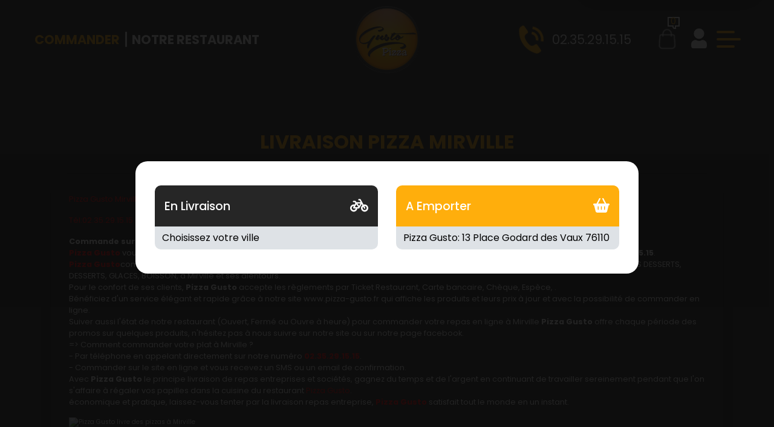

--- FILE ---
content_type: text/html; charset=UTF-8
request_url: https://www.pizza-gusto.fr/livraison-pizza-mirville
body_size: 10008
content:

<!DOCTYPE html>
<html lang="en">
<head>

<meta name="google-site-verification" content="-2ncbE8yi3X8EBKQhnXCQpkPJEYQorL77OmCycpn5XY" />

<meta name="msvalidate.01" content="7932708C9ECC1D83880FDE10882D867E" />
<meta charset="UTF-8" />
<meta http-equiv="X-UA-Compatible" content="IE=edge" />
<meta name="viewport" content="width=device-width, initial-scale=1.0" />

<meta name="title" content="
Mirville,Pizza Gusto livre de Pizza Italienne &agrave; Mirville ">
<meta name="description" content="
 
Pizza Gusto, Commander pizza par t&eacute;l&eacute;phone: 02.35.29.15.15 | Livraison Pizza &agrave; Mirville. Site web r&eacute;alis&eacute; par Des-click.
">

<meta name="keywords" content="
Mirville, Pizza Gusto, Livraison Pizza, Livraison Pizza, Commander  Pizza Halal, commander pizza, pizza livr&eacute;e, pizza &agrave; domicile, pizza a domicile, pizza Mirville, livraison &agrave; domicile, livraison a domicile,Mirville, livraison des  pizzas  Halal &agrave; Mirville, pizza, pizzeria, livraison, domicile, rapide, vente, emporter, pizzas,
">

<title>
Mirville,Pizza Gusto livre de Pizza Italienne &agrave; Mirville</title>
     <!-- debut appel head --><!-- debut appel head -->
    <meta charset="UTF-8" />
    <meta http-equiv="X-UA-Compatible" content="IE=edge" />
    <meta name="viewport" content="width=device-width, initial-scale=1.0" />
    <meta name="theme-color" content="#2d4355" />
    <link rel="icon" href="img/favicon.ico" />
    <!-- bootstrap 5.1 css link start -->
    <link rel="stylesheet" href="css/bootstrap.min.css" />
    <!-- bootstrap 5.1 css link end -->
    <!-- scrollAnimation (Aos Library) css link start   -->
    <link rel="stylesheet" href="css/aos.css" />
    <!-- scrollAnimation (Aos Library) css link end   -->
    <!-- common animation css library animate.css link start  -->
    <link rel="stylesheet" href="https://cdnjs.cloudflare.com/ajax/libs/animate.css/4.1.1/animate.min.css" />
    <!-- common animation css library animate.css link end  -->

    <!-- owl carousel css file link start  -->
    <link rel="stylesheet" href="css/owl.carousel.min.css" />
    <link rel="stylesheet" href="css/owl.theme.default.min.css" />
    <!-- owl carousel css file link end  -->
    <!-- font awesome link css start  -->
    <link rel="stylesheet" href="css/all.min.css" />
    <!-- font awesome link css end  -->
    <!-- custom css link start -->
    <link rel="stylesheet" href="css/style.css" />
    <!-- custom css link end -->

    <link rel="stylesheet" href="https://cdn.jsdelivr.net/npm/bootstrap@4.0.0/dist/css/bootstrap.min.css" integrity="sha384-Gn5384xqQ1aoWXA+058RXPxPg6fy4IWvTNh0E263XmFcJlSAwiGgFAW/dAiS6JXm" crossorigin="anonymous">
    <script src="https://code.jquery.com/jquery-3.2.1.slim.min.js" integrity="sha384-KJ3o2DKtIkvYIK3UENzmM7KCkRr/rE9/Qpg6aAZGJwFDMVNA/GpGFF93hXpG5KkN" crossorigin="anonymous"></script>
    <script src="https://cdn.jsdelivr.net/npm/bootstrap@4.0.0/dist/js/bootstrap.min.js" integrity="sha384-JZR6Spejh4U02d8jOt6vLEHfe/JQGiRRSQQxSfFWpi1MquVdAyjUar5+76PVCmYl" crossorigin="anonymous"></script>


    <link rel="stylesheet" href="https://cdn.jsdelivr.net/npm/swiper@11/swiper-bundle.min.css" />

    <link rel="stylesheet" href="https://cdnjs.cloudflare.com/ajax/libs/animate.css/4.1.1/animate.min.css" />
 <!-- fin appel head --><!-- fin appel head -->
    <script src="01_includes/01_files/functions.js"></script>


<script>
  function clickpanier()
  {
    if ($("#cartDrawer").hasClass("activeDrawer")) {
       $("#cartDrawer").removeClass("activeDrawer");
      } else {
      $("#cartDrawer").addClass("activeDrawer");
    }

  }
  function clickbonjour()
  {
	   if ($("#cartDrawer2").hasClass("activeDrawer")) {
       $("#cartDrawer2").removeClass("activeDrawer");
      } else {
      $("#cartDrawer2").addClass("activeDrawer");
    }

  }
  </script>

</head>

<body>

<!-- debut header start -->


    <!-- main container  start  -->
    <div class="mainWrapper">
        <!-- side bar  start  -->        
      <!-- side bar  start  -->
      <div id="sideBar" class="sideBarContainer">

        <div class="logoBar">
          <div class="sideBarLogo">
            <a onclick='window.location.href="index-mirville";' title="Livraison Pizza 6jr/7 &agrave;  mirville" alt="Livraison Pizza 6jr/7 &agrave;  mirville">
              <img src="img/logo.svg" alt="" />
            </a>
          </div>
          <button id="closeSideBar" class="btn closeBtn">
            <img src="img/crossIcon.svg"  alt="Pizza" />
          </button>
        </div>
       
        <div class="logoutButtonContainer">


        </div>

        <div class="mobileCommandBtn">
          <ul>
            <li>
              <a onclick='window.location.href="pizzas_tomate-mirville";' title="commander pizza &agrave;  mirville" alt="commander pizza &agrave;  mirville"> Commander </a>
            </li>
            <li>
              <a href="notre_restaurant-mirville" title="Livraison rapide de pizza &agrave;  mirville" alt="Livraison rapide de pizza &agrave;  mirville" > Notre Restaurant </a>
            </li>
          </ul>
        </div>


        <div class="menuList">
          <ul class="menuItems">
            <li>
              <a onclick='window.location.href="index-mirville";' title="Livraison Pizza &agrave;  mirville" alt="Livraison Pizza &agrave;  mirville">
                <span>
                  <img src="img/homeIcon.svg" title="commander pizza &agrave;  mirville" alt="commander pizza &agrave;  mirville" />
                </span>
                Accueil
              </a>
            </li>

            <li>
              <a onclick='window.location.href="allergene.php";'>
                <span>
                  <img src="img/radioactive.svg" alt="pizzas" />
                </span>
                Allergènes
              </a>
            </li>


            <li>
              <a onclick='window.location.href="charte_qualite.php";'>
                <span>
                  <img src="img/chartpaper.svg" />
                </span>
                Charte Qualité
              </a>
            </li>

              <li>
              <a onclick='window.location.href="cgv.php";'>
                <span>
                  <img src="img/copy-Filled.svg" />
                </span>
                C.G.V
              </a>
            </li>

            <li>
              <a onclick='window.location.href="contact.php";'>
                <span>
                  <img src="img/person-lines-fill.svg" title="Pizza Gusto, meilleure pizzeria &agrave;  mirville" alt="Pizza Gusto, meilleure pizzeria &agrave;  mirville" />
                </span>
                Contact
              </a>
            </li>

            <li>
              <a onclick='window.location.href="mentions-legales.php";'>
                <span>
                  <img src="img/info-circle-Filled.svg"/>
                </span>
                Mentions Légales
              </a>
            </li>

            <li>
              <a onclick='window.location.href="mobile.php";'>
                <span>
                  <img src="img/phone.svg" alt="pizza par allo &agrave;  mirville"/>
                </span>
                Mobile
              </a>
            </li>

            <li>
              <a onclick='window.location.href="fidelites.php";'>
                <span>
                  <img src="img/heart-Bold.svg" />
                </span>
                Programme De Fidélité
              </a>
            </li>

            <li>
              <a onclick='window.location.href="votre-appreciation.php";'>
                <span>
                  <img src="img/starIcon.svg"/>
                </span>
                Avis
              </a>
            </li>

              <li>
              <a onclick='window.location.href="votre-compte.php";'>
                <span>
                  <img src="img/user-Filled.svg"/>
                </span>
               Mon Compte
              </a>
            </li>
 
            <li>
              <a href="notre_restaurant-mirville" title="Pizza en livraison 6jr/7 &agrave;  mirville" alt="Pizza en livraison 6jr/7 &agrave;  mirville">
                <span>
                  <img src="img/map-marker-Filled.svg" title="Pizza en livraison 6jr/7 &agrave;  mirville" alt="Pizza en livraison 6jr/7 &agrave;  mirville" />
                </span>
                Notre Restaurant
              </a>
            </li>
            <li>

            <li>
              <a onclick='window.location.href="zones-de-livraison.php";' title="Livraison Pizza &agrave;  mirville" alt="Livraison Pizza &agrave;  mirville" >
                <span>
                  <img src="img/compass-Filled.svg" title="Livraison gratuite de pizza &agrave;  mirville" alt="Livraison gratuite de pizza &agrave;  mirville" />
                </span>
                Zones de Livraison
              </a>
            </li>
          </ul>
        </div>
      </div>
      <!-- side bar end  --><!-- side bar end  -->

        <div id="mainContentBox" class="mainContentContainer">
		
		
            <header class="headerContainer">
                <nav class="mainNav mainHeroNav">
                    <div class="container-fluid">
                        <div class="navRow">
                            
                            <div class="centerNavLink">
                                <ul>
												 <!-- debut la carte --><li>
                          <a  onclick="window.location.href='pizzas_tomate-mirville'" class="glow" title="commander pizza en ligne &agrave;  mirville" alt="commander pizza en ligne &agrave;  mirville"> Commander </a>
                         </li><!-- fin la carte --> 

                                    <li>
                                        <a href="notre_restaurant-mirville" title="Pizza Gusto-Livraison Pizza &agrave;  mirville" alt="Pizza Gusto-Livraison Pizza &agrave;  mirville"> Notre Restaurant </a>
                                    </li>
                                </ul>
                            </div>
                            <div class="brandContainer">
                              <a href="index-mirville" title="Livraison Pizza &agrave;  mirville" alt="Livraison Pizza &agrave;  mirville">
                                  <img src="img/logo.svg" class="logoImg" title="commander pizza &agrave;  mirville" alt="commander pizza &agrave;  mirville"/>
                              </a>
                          </div>
                            <div class="rightNavItems">
                                <a class="navTel" href="tel:01 01 01 01 01">
                    <span>
                      <img src="img/phone.png" />
                    </span> <tel>02.35.29.15.15</tel>
                                </a>
                                <ul class="navSideIcons">
								
						<!--debut cart opener-->
                      <li>

                      <button id="cartOpener" class="btn cartBtn" onclick="clickpanier();">
                        <span class="cartCounterIcon">
                           
                        <div id="numberproduct">
                                                                        <span class="cartCounter">0</span>
                                                                    </div>
                          <svg
                            viewBox="0 0 20.921 20.921"
                            xmlns="https://www.w3.org/2000/svg"
                          >
                            <path
                              transform="translate(-2 -2)"
                              d="M2,18.737V2H22.921V18.737H16.645v4.184H14.553a4.184,4.184,0,0,1-4.184-4.184Zm10.461-2.092v2.092a2.092,2.092,0,0,0,2.092,2.092V16.645h6.276V4.092H4.092V16.645Z"
                              fill="#fa0043"
                              fill-rule="evenodd"
                              data-name="Path 314"
                            />
                          </svg>
                        </span>
                        <span class="cartIcon">
                          <img src="img/cart-icon.svg"/>
                        </span>
                      </button>
                    </li>
  <!--fin cart opener-->
														   
											
											
                       <!-- debut se connecter -->
                  <li>
                      <a onclick="window.location.href='votre-compte.php'" class="userIcon2">
                        <svg
                          viewBox="0 0 46.073 58.367"
                          xmlns="https://www.w3.org/2000/svg"
                        >
                          <path
                            transform="translate(-687.5 -2699.5)"
                            d="m695.18 2714.9a15.359 15.359 0 1 1 15.359 15.359 15.377 15.377 0 0 1-15.359-15.359zm28.005 18.649a7.062 7.062 0 0 0-5.13 0.67 15.5 15.5 0 0 1-15.033 0 7.107 7.107 0 0 0-5.13-0.67 13.851 13.851 0 0 0-10.392 13.5v3.1a10.86 10.86 0 0 0 1.514 5.547 4.6 4.6 0 0 0 3.947 2.2h35.15a4.585 4.585 0 0 0 3.947-2.205 10.843 10.843 0 0 0 1.514-5.544v-3.1a13.845 13.845 0 0 0-10.386-13.498z"
                            fill="#2d4355"
                          />
                        </svg>
                      </a>

                    </li> 
                    	   <!-- fin se connecter -->
						  
						  

                                    <li>
                                        <div class="hamBurgerIcon">
                                            <button id="menuBtn" class="btn HumBurgerBtn">
                              <span> </span>
                              <span></span>
                              <span></span>
                            </button>
                                        </div>
                                    </li>
                                </ul>
                            </div>
                        </div>
                    </div>
                </nav>

                <!-- cart drawer start  --> 
   <!--cart drawer start -->
          <div id="cartDrawer" class="cartDrawerContainer">


            <div class="cartTitleAndCloseBtn">
              <h3>Mon Panier</h3>
              <button id="closeCartDarwer" class="btn closeBtn">
                <img src="img/crossIcon.svg" alt="" />
              </button>
            </div>
  <div id="Cart" style="display: block;">
          
                                  <div class="drawerInnerContainer">
                                     <div class="cartItemsContainer">
                                        <center>  Panier Vide !</center>
                                  </div> </div>
                

</div>




          </div>
<!--cart drawer end-->
   
<!-- cart drawer end  -->  


  <div id="cartDrawer2" class="cartDrawerContainer" style="width: 288px !important;height:160px; position: fixed; top:80px;">

          
   <h4 style="font-weight: 600; text-transform: none;line-height:2;font-size: 1.2rem; text-align: center;margin-top: 0;margin-bottom: 0.5rem;">Bonjour  </h4>
         

  <div id="Cart" style="display: block;">

 <h3  onclick='window.location.href = "votre-compte.php";' style="font-size: 1.1rem;text-align: left;margin-left:15px; display: flex; align-items: center;font-weight:400;cursor: pointer;">
  <img src="./img/information.png" style="width:25px;margin-right: 7px;vertical-align: middle; padding: 0;margin: 0;box-sizing: border-box;overflow-clip-margin: content-box;overflow: clip;"> Mes informations</h3>

 <br><a href="votre-compte.php?logout=logout"><h3 style="font-size: 1.1rem;text-align: left;margin-left:15px; display: flex; align-items: center;font-weight:400;cursor: pointer;"><img src="./img/logout-icon.png" style="width:25px;margin-right: 7px;vertical-align: middle; padding: 0;margin: 0;box-sizing: border-box;overflow-clip-margin: content-box;overflow: clip;"/> Se déconnecter</h3></a>
  
                              <div class="drawerInnerContainer">
                                <div class="cartItemsContainer">
                                
                              </div> </div>
    

</div>


          </div>
</header>
<div class="linkPageContainer">




<!-- fin header start -->

<div class="linkPageTxtDetails">
    <div class="container">
	<h2 class="cartPageHeading">Livraison Pizza Mirville</h2>
    	<div class="formShadowContainer">


<div class="row ProgressMainDiv">

  <div class="clear"></div>


		<p class="redColor osward lh20" style="color: red;">Pizza Gusto Mirville</p>
<p class="redColor osward lh20" style="color: red;" style="color: red;">T&eacute;l:02.35.29.15.15</p>
			<p>
<b>Commande sur mesure de votre spécialité préférée &agrave; Mirville</b><br>

<span class="redColor" style="color: red;"><b>Pizza Gusto</b></span> vous permet de commander votre repas en ligne sur notre site web www.pizza-gusto.fr, ou par t&eacute;l&eacute;phone sur le num&eacute;ro <b>02.35.29.15.15</b>.<br>

<span class="redColor" ><b style="color: red;">Pizza Gusto</b></span>commander:Menu, PIZZAS, ASSIETTES, BURGERS, FORMULES BURGERS, BRUSCHETTAS, PANINIS, TEX MEX, SALADES, PIZZAS DESSERTS, PANINIS DESSERTS, DESSERTS, GLACES, BOISSON,  &agrave; Mirville et ses alentours.<br>

Pour le confort de ses clients, <span class="redColor"><b>Pizza Gusto</b></span> accepte les r&egrave;glements par Ticket Restaurant, Carte bancaire, Ch&egrave;que, Esp&egrave;ce, .<br>

B&eacute;n&eacute;ficiez d&apos;un service &eacute;l&eacute;gant et rapide gr&acirc;ce &agrave; notre site www.pizza-gusto.fr qui affiche les produits et leurs prix &agrave; jour et avec la possibilit&eacute; de commander en ligne.<br>
Suiver aussi l&apos;&eacute;tat de notre restaurant (Ouvert, Ferm&eacute; ou Ouvre &agrave; heure) pour commander votre repas en ligne &agrave; Mirville
<span class="redColor" ><b>Pizza Gusto</b></span> offre chaque p&eacute;riode des promos sur quelques produits, n&apos;h&eacute;sitez pas &agrave; nous suivre sur notre site ou sur notre page facebook.<br>
=> Comment commander votre plat &agrave; Mirville ?<br>
- Par t&eacute;l&eacute;phone en appelant directement sur notre num&eacute;ro <b style="color: red;">02.35.29.15.15</b>.<br>
- Commander sur le site en ligne et vous recevez un SMS ou un email de confirmation.<br>

Avec <span class="redColor" ><b>Pizza Gusto</b></span> le principe livraison de repas entreprises et soci&eacute;t&eacute;s, gagnez du temps et de l&apos;argent en continuant de travailler sereinement pendant que l&apos;on s&apos;affaire &agrave; r&eacute;galer vos papilles dans la cuisine du restaurant <span class="redColor" style="color: red;">Pizza Gusto</span>.<br>

&eacute;conomique et pratique, laissez-vous tenter par la livraison repas entreprise, <span class="redColor" style="color: red;" style="color: red;"><b>Pizza Gusto</b></span> satisfait tout le monde en un instant.</p>
	<br><br>

	<img src="http://maps.google.com/maps/api/staticmap?size=435x255&maptype=roadmap&key=AIzaSyB5o6QqpGAoYquMymHV84ovt9Ao3F2s4Ks&markers=size:mid|color:green|Mirville, France&sensor=true&zoom=12"  width="200%" height="450" title="Pizza Gusto livre des pizzas &agrave; Mirville" >
	</div>
	</div>
	</div>	
			
    </div>  <!--linkPageTxtDetails-->			
</div> <!--<fin div class="linkPageContainer">-->  
<script type="text/javascript">

function comd_ligne() {

  

  var comdfooter = document.getElementById("comdfooter");



            if (comdfooter.style.display == "") {

        

              comdfooter.style.display = "none";

            } 

      else {

                comdfooter.style.display = "";

            }

}





</script>
      <!-- footer start  -->
            <footer class="footer">
                <div class="footerDetailArea">
                    <div class="container-fluid">
                        <div class="row">

                            <div class="col-lg-4" data-aos="fade-right" data-aos-duration="1000">
                                <div class="ftTxtContainer">
                                    <h2>Adresse</h2>
                                    <p>13 Place Godard des Vaux<br>76110 Goderville</p>
                                    
                                </div>
                            </div>
                     
                             <div class="col-lg-4" data-aos="fade-up" data-aos-duration="1000">
                  <div class="ftTxtContainer">
                    <h2>HORAIRES D'OUVERTURE
                    </h2>
                    <p>Ouvert 6/7: De 11h30 à 14h00 et de 18h00 à 22h00<br>Vendredi et samedi 11h30 à 14h00 et de 18h00 à 22h30. Fermé Mardi.
                    </p>
                  </div>
                </div>
                             <div class="col-lg-4" data-aos="fade-down" data-aos-duration="1000">
                  <div class="ftTxtContainer">
                    <h2>SUIVEZ-NOUS</h2>
                    
                    <div class="social-icons">
                      <a href="https://www.instagram.com/pizzagustogoderville/" target="_blank"><img src="img/instra-icon.png"></a>
                      <a href="https://www.facebook.com/people/Pizza-Gusto/100063626858283/" target="_blank"><img src="img/facebook.png"></a>
                      <a href="https://x.com/i/flow/login?redirect_after_login=%2FPizzaGusto3" target="_blank"><img src="img/x-twitter.png"></a>
                      <a href="https://www.youtube.com/channel/UCX3YwKBOjzuLdPlcR6A_EmA/featured?view_as=subscriber" target="_blank"><img src="img/youtube-icon.png"></a>
                    </div>
                  </div>
                </div>
                            

                        
                        </div>
                    </div>
                </div>
                <div class="ftBotttomRow" >
                    <div class="container">
                        <div class="bottomRowItemsList">
                            <div class="leftBtmRowItm">
                                  <span> 2024-<a href="https://www.des-click.com/" target="_blank">Des-click</a> - <button href="#comdfooter" onclick="comd_ligne()" style="background: url(img/footer-bg.png) center center no-repeat;border: none;color: #fff;"> <b>Commander en ligne</b> </button> </span>
                            </div>
                            
                        </div>
                    </div>
                </div>
            </footer>
            <!-- footer end  -->
      <div class="footertinyLinks"  id="comdfooter" style="display:none;    background-color: #fff;">

<center> 

    
          <a href="livraison-pizza-vergetot" style="text-decoration:none;font-size: 10px; font-family: Verdana; font-weight: normal;    color: #000;" title="commander pizza &agrave; Vergetot" alt="commander pizza &agrave; Vergetot" >commander pizza &agrave; Vergetot |</a>

         
          <a href="livraison-pizza-vattetot-sous-beaumont" style="text-decoration:none;font-size: 10px; font-family: Verdana; font-weight: normal;    color: #000;" title="commander pizza &agrave; Vattetot-Sous-Beaumont" alt="commander pizza &agrave; Vattetot-Sous-Beaumont" >commander pizza &agrave; Vattetot-Sous-Beaumont |</a>

         
          <a href="livraison-pizza-sausseuzemare-en-caux" style="text-decoration:none;font-size: 10px; font-family: Verdana; font-weight: normal;    color: #000;" title="commander pizza &agrave; Sausseuzemare-en-Caux" alt="commander pizza &agrave; Sausseuzemare-en-Caux" >commander pizza &agrave; Sausseuzemare-en-Caux |</a>

         
          <a href="livraison-pizza-saint-sauveur-d-emalleville" style="text-decoration:none;font-size: 10px; font-family: Verdana; font-weight: normal;    color: #000;" title="commander pizza &agrave; Saint-Sauveur-D Emalleville" alt="commander pizza &agrave; Saint-Sauveur-D Emalleville" >commander pizza &agrave; Saint-Sauveur-D Emalleville |</a>

         
          <a href="livraison-pizza-saint-maclou-la-briere" style="text-decoration:none;font-size: 10px; font-family: Verdana; font-weight: normal;    color: #000;" title="commander pizza &agrave; Saint-Maclou-la-Briere" alt="commander pizza &agrave; Saint-Maclou-la-Briere" >commander pizza &agrave; Saint-Maclou-la-Briere |</a>

         
          <a href="livraison-pizza-mirville" style="text-decoration:none;font-size: 10px; font-family: Verdana; font-weight: normal;    color: #000;" title="commander pizza &agrave; Mirville" alt="commander pizza &agrave; Mirville" >commander pizza &agrave; Mirville |</a>

         
          <a href="livraison-pizza-manneville-la-goupil" style="text-decoration:none;font-size: 10px; font-family: Verdana; font-weight: normal;    color: #000;" title="commander pizza &agrave; Manneville-la-Goupil" alt="commander pizza &agrave; Manneville-la-Goupil" >commander pizza &agrave; Manneville-la-Goupil |</a>

         
          <a href="livraison-pizza-houquetot" style="text-decoration:none;font-size: 10px; font-family: Verdana; font-weight: normal;    color: #000;" title="commander pizza &agrave; Houquetot" alt="commander pizza &agrave; Houquetot" >commander pizza &agrave; Houquetot |</a>

         
          <a href="livraison-pizza-grainville-ymauville" style="text-decoration:none;font-size: 10px; font-family: Verdana; font-weight: normal;    color: #000;" title="commander pizza &agrave; Grainville-Ymauville" alt="commander pizza &agrave; Grainville-Ymauville" >commander pizza &agrave; Grainville-Ymauville |</a>

         
          <a href="livraison-pizza-goderville" style="text-decoration:none;font-size: 10px; font-family: Verdana; font-weight: normal;    color: #000;" title="commander pizza &agrave; Goderville" alt="commander pizza &agrave; Goderville" >commander pizza &agrave; Goderville |</a>

         
          <a href="livraison-pizza-fongueusemare" style="text-decoration:none;font-size: 10px; font-family: Verdana; font-weight: normal;    color: #000;" title="commander pizza &agrave; Fongueusemare" alt="commander pizza &agrave; Fongueusemare" >commander pizza &agrave; Fongueusemare |</a>

         
          <a href="livraison-pizza-ecrainville" style="text-decoration:none;font-size: 10px; font-family: Verdana; font-weight: normal;    color: #000;" title="commander pizza &agrave; Ecrainville" alt="commander pizza &agrave; Ecrainville" >commander pizza &agrave; Ecrainville |</a>

         
          <a href="livraison-pizza-cuverville" style="text-decoration:none;font-size: 10px; font-family: Verdana; font-weight: normal;    color: #000;" title="commander pizza &agrave; Cuverville" alt="commander pizza &agrave; Cuverville" >commander pizza &agrave; Cuverville |</a>

         
          <a href="livraison-pizza-criquetot-l-esneval" style="text-decoration:none;font-size: 10px; font-family: Verdana; font-weight: normal;    color: #000;" title="commander pizza &agrave; Criquetot-L Esneval" alt="commander pizza &agrave; Criquetot-L Esneval" >commander pizza &agrave; Criquetot-L Esneval |</a>

         
          <a href="livraison-pizza-bretteville-du-grand-caux" style="text-decoration:none;font-size: 10px; font-family: Verdana; font-weight: normal;    color: #000;" title="commander pizza &agrave; Bretteville-du-Grand-Caux" alt="commander pizza &agrave; Bretteville-du-Grand-Caux" >commander pizza &agrave; Bretteville-du-Grand-Caux |</a>

         
          <a href="livraison-pizza-breaute" style="text-decoration:none;font-size: 10px; font-family: Verdana; font-weight: normal;    color: #000;" title="commander pizza &agrave; Breaute" alt="commander pizza &agrave; Breaute" >commander pizza &agrave; Breaute |</a>

         
          <a href="livraison-pizza-auberville-la-renault" style="text-decoration:none;font-size: 10px; font-family: Verdana; font-weight: normal;    color: #000;" title="commander pizza &agrave; Auberville-la-Renault" alt="commander pizza &agrave; Auberville-la-Renault" >commander pizza &agrave; Auberville-la-Renault |</a>

         
          <a href="livraison-pizza-annouville-vilmesnil" style="text-decoration:none;font-size: 10px; font-family: Verdana; font-weight: normal;    color: #000;" title="commander pizza &agrave; Annouville-Vilmesnil" alt="commander pizza &agrave; Annouville-Vilmesnil" >commander pizza &agrave; Annouville-Vilmesnil |</a>

         
          <a href="livraison-pizza-angerville-bailleul" style="text-decoration:none;font-size: 10px; font-family: Verdana; font-weight: normal;    color: #000;" title="commander pizza &agrave; Angerville-Bailleul" alt="commander pizza &agrave; Angerville-Bailleul" >commander pizza &agrave; Angerville-Bailleul |</a>

         
          <a href="livraison-pizza-gonfreville-caillot" style="text-decoration:none;font-size: 10px; font-family: Verdana; font-weight: normal;    color: #000;" title="commander pizza &agrave; Gonfreville-Caillot" alt="commander pizza &agrave; Gonfreville-Caillot" >commander pizza &agrave; Gonfreville-Caillot |</a>

         
    </center><br><center>

    
          <a href="restaurant-pizza-vergetot" style="text-decoration:none;font-size: 10px; font-family: Verdana; font-weight: normal;    color: #000;"  title="Pizza Vergetot" alt="Pizza Vergetot" >Pizza Vergetot | </a>

         
          <a href="restaurant-pizza-vattetot-sous-beaumont" style="text-decoration:none;font-size: 10px; font-family: Verdana; font-weight: normal;    color: #000;"  title="Pizza Vattetot-Sous-Beaumont" alt="Pizza Vattetot-Sous-Beaumont" >Pizza Vattetot-Sous-Beaumont | </a>

         
          <a href="restaurant-pizza-sausseuzemare-en-caux" style="text-decoration:none;font-size: 10px; font-family: Verdana; font-weight: normal;    color: #000;"  title="Pizza Sausseuzemare-en-Caux" alt="Pizza Sausseuzemare-en-Caux" >Pizza Sausseuzemare-en-Caux | </a>

         
          <a href="restaurant-pizza-saint-sauveur-d-emalleville" style="text-decoration:none;font-size: 10px; font-family: Verdana; font-weight: normal;    color: #000;"  title="Pizza Saint-Sauveur-D Emalleville" alt="Pizza Saint-Sauveur-D Emalleville" >Pizza Saint-Sauveur-D Emalleville | </a>

         
          <a href="restaurant-pizza-saint-maclou-la-briere" style="text-decoration:none;font-size: 10px; font-family: Verdana; font-weight: normal;    color: #000;"  title="Pizza Saint-Maclou-la-Briere" alt="Pizza Saint-Maclou-la-Briere" >Pizza Saint-Maclou-la-Briere | </a>

         
          <a href="restaurant-pizza-mirville" style="text-decoration:none;font-size: 10px; font-family: Verdana; font-weight: normal;    color: #000;"  title="Pizza Mirville" alt="Pizza Mirville" >Pizza Mirville | </a>

         
          <a href="restaurant-pizza-manneville-la-goupil" style="text-decoration:none;font-size: 10px; font-family: Verdana; font-weight: normal;    color: #000;"  title="Pizza Manneville-la-Goupil" alt="Pizza Manneville-la-Goupil" >Pizza Manneville-la-Goupil | </a>

         
          <a href="restaurant-pizza-houquetot" style="text-decoration:none;font-size: 10px; font-family: Verdana; font-weight: normal;    color: #000;"  title="Pizza Houquetot" alt="Pizza Houquetot" >Pizza Houquetot | </a>

         
          <a href="restaurant-pizza-grainville-ymauville" style="text-decoration:none;font-size: 10px; font-family: Verdana; font-weight: normal;    color: #000;"  title="Pizza Grainville-Ymauville" alt="Pizza Grainville-Ymauville" >Pizza Grainville-Ymauville | </a>

         
          <a href="restaurant-pizza-goderville" style="text-decoration:none;font-size: 10px; font-family: Verdana; font-weight: normal;    color: #000;"  title="Pizza Goderville" alt="Pizza Goderville" >Pizza Goderville | </a>

         
          <a href="restaurant-pizza-fongueusemare" style="text-decoration:none;font-size: 10px; font-family: Verdana; font-weight: normal;    color: #000;"  title="Pizza Fongueusemare" alt="Pizza Fongueusemare" >Pizza Fongueusemare | </a>

         
          <a href="restaurant-pizza-ecrainville" style="text-decoration:none;font-size: 10px; font-family: Verdana; font-weight: normal;    color: #000;"  title="Pizza Ecrainville" alt="Pizza Ecrainville" >Pizza Ecrainville | </a>

         
          <a href="restaurant-pizza-cuverville" style="text-decoration:none;font-size: 10px; font-family: Verdana; font-weight: normal;    color: #000;"  title="Pizza Cuverville" alt="Pizza Cuverville" >Pizza Cuverville | </a>

         
          <a href="restaurant-pizza-criquetot-l-esneval" style="text-decoration:none;font-size: 10px; font-family: Verdana; font-weight: normal;    color: #000;"  title="Pizza Criquetot-L Esneval" alt="Pizza Criquetot-L Esneval" >Pizza Criquetot-L Esneval | </a>

         
          <a href="restaurant-pizza-bretteville-du-grand-caux" style="text-decoration:none;font-size: 10px; font-family: Verdana; font-weight: normal;    color: #000;"  title="Pizza Bretteville-du-Grand-Caux" alt="Pizza Bretteville-du-Grand-Caux" >Pizza Bretteville-du-Grand-Caux | </a>

         
          <a href="restaurant-pizza-breaute" style="text-decoration:none;font-size: 10px; font-family: Verdana; font-weight: normal;    color: #000;"  title="Pizza Breaute" alt="Pizza Breaute" >Pizza Breaute | </a>

         
          <a href="restaurant-pizza-auberville-la-renault" style="text-decoration:none;font-size: 10px; font-family: Verdana; font-weight: normal;    color: #000;"  title="Pizza Auberville-la-Renault" alt="Pizza Auberville-la-Renault" >Pizza Auberville-la-Renault | </a>

         
          <a href="restaurant-pizza-annouville-vilmesnil" style="text-decoration:none;font-size: 10px; font-family: Verdana; font-weight: normal;    color: #000;"  title="Pizza Annouville-Vilmesnil" alt="Pizza Annouville-Vilmesnil" >Pizza Annouville-Vilmesnil | </a>

         
          <a href="restaurant-pizza-angerville-bailleul" style="text-decoration:none;font-size: 10px; font-family: Verdana; font-weight: normal;    color: #000;"  title="Pizza Angerville-Bailleul" alt="Pizza Angerville-Bailleul" >Pizza Angerville-Bailleul | </a>

         
          <a href="restaurant-pizza-gonfreville-caillot" style="text-decoration:none;font-size: 10px; font-family: Verdana; font-weight: normal;    color: #000;"  title="Pizza Gonfreville-Caillot" alt="Pizza Gonfreville-Caillot" >Pizza Gonfreville-Caillot | </a>

         	 
	</center><br><center> 
	
          <a href="restaurant-pizzeria-vergetot" style="text-decoration:none;font-size: 10px; font-family: Verdana; font-weight: normal;    color: #000;"  title="Pizzeria Vergetot" alt="Pizzeria Vergetot" >Pizzeria Vergetot | </a>

         
          <a href="restaurant-pizzeria-vattetot-sous-beaumont" style="text-decoration:none;font-size: 10px; font-family: Verdana; font-weight: normal;    color: #000;"  title="Pizzeria Vattetot-Sous-Beaumont" alt="Pizzeria Vattetot-Sous-Beaumont" >Pizzeria Vattetot-Sous-Beaumont | </a>

         
          <a href="restaurant-pizzeria-sausseuzemare-en-caux" style="text-decoration:none;font-size: 10px; font-family: Verdana; font-weight: normal;    color: #000;"  title="Pizzeria Sausseuzemare-en-Caux" alt="Pizzeria Sausseuzemare-en-Caux" >Pizzeria Sausseuzemare-en-Caux | </a>

         
          <a href="restaurant-pizzeria-saint-sauveur-d-emalleville" style="text-decoration:none;font-size: 10px; font-family: Verdana; font-weight: normal;    color: #000;"  title="Pizzeria Saint-Sauveur-D Emalleville" alt="Pizzeria Saint-Sauveur-D Emalleville" >Pizzeria Saint-Sauveur-D Emalleville | </a>

         
          <a href="restaurant-pizzeria-saint-maclou-la-briere" style="text-decoration:none;font-size: 10px; font-family: Verdana; font-weight: normal;    color: #000;"  title="Pizzeria Saint-Maclou-la-Briere" alt="Pizzeria Saint-Maclou-la-Briere" >Pizzeria Saint-Maclou-la-Briere | </a>

         
          <a href="restaurant-pizzeria-mirville" style="text-decoration:none;font-size: 10px; font-family: Verdana; font-weight: normal;    color: #000;"  title="Pizzeria Mirville" alt="Pizzeria Mirville" >Pizzeria Mirville | </a>

         
          <a href="restaurant-pizzeria-manneville-la-goupil" style="text-decoration:none;font-size: 10px; font-family: Verdana; font-weight: normal;    color: #000;"  title="Pizzeria Manneville-la-Goupil" alt="Pizzeria Manneville-la-Goupil" >Pizzeria Manneville-la-Goupil | </a>

         
          <a href="restaurant-pizzeria-houquetot" style="text-decoration:none;font-size: 10px; font-family: Verdana; font-weight: normal;    color: #000;"  title="Pizzeria Houquetot" alt="Pizzeria Houquetot" >Pizzeria Houquetot | </a>

         
          <a href="restaurant-pizzeria-grainville-ymauville" style="text-decoration:none;font-size: 10px; font-family: Verdana; font-weight: normal;    color: #000;"  title="Pizzeria Grainville-Ymauville" alt="Pizzeria Grainville-Ymauville" >Pizzeria Grainville-Ymauville | </a>

         
          <a href="restaurant-pizzeria-goderville" style="text-decoration:none;font-size: 10px; font-family: Verdana; font-weight: normal;    color: #000;"  title="Pizzeria Goderville" alt="Pizzeria Goderville" >Pizzeria Goderville | </a>

         
          <a href="restaurant-pizzeria-fongueusemare" style="text-decoration:none;font-size: 10px; font-family: Verdana; font-weight: normal;    color: #000;"  title="Pizzeria Fongueusemare" alt="Pizzeria Fongueusemare" >Pizzeria Fongueusemare | </a>

         
          <a href="restaurant-pizzeria-ecrainville" style="text-decoration:none;font-size: 10px; font-family: Verdana; font-weight: normal;    color: #000;"  title="Pizzeria Ecrainville" alt="Pizzeria Ecrainville" >Pizzeria Ecrainville | </a>

         
          <a href="restaurant-pizzeria-cuverville" style="text-decoration:none;font-size: 10px; font-family: Verdana; font-weight: normal;    color: #000;"  title="Pizzeria Cuverville" alt="Pizzeria Cuverville" >Pizzeria Cuverville | </a>

         
          <a href="restaurant-pizzeria-criquetot-l-esneval" style="text-decoration:none;font-size: 10px; font-family: Verdana; font-weight: normal;    color: #000;"  title="Pizzeria Criquetot-L Esneval" alt="Pizzeria Criquetot-L Esneval" >Pizzeria Criquetot-L Esneval | </a>

         
          <a href="restaurant-pizzeria-bretteville-du-grand-caux" style="text-decoration:none;font-size: 10px; font-family: Verdana; font-weight: normal;    color: #000;"  title="Pizzeria Bretteville-du-Grand-Caux" alt="Pizzeria Bretteville-du-Grand-Caux" >Pizzeria Bretteville-du-Grand-Caux | </a>

         
          <a href="restaurant-pizzeria-breaute" style="text-decoration:none;font-size: 10px; font-family: Verdana; font-weight: normal;    color: #000;"  title="Pizzeria Breaute" alt="Pizzeria Breaute" >Pizzeria Breaute | </a>

         
          <a href="restaurant-pizzeria-auberville-la-renault" style="text-decoration:none;font-size: 10px; font-family: Verdana; font-weight: normal;    color: #000;"  title="Pizzeria Auberville-la-Renault" alt="Pizzeria Auberville-la-Renault" >Pizzeria Auberville-la-Renault | </a>

         
          <a href="restaurant-pizzeria-annouville-vilmesnil" style="text-decoration:none;font-size: 10px; font-family: Verdana; font-weight: normal;    color: #000;"  title="Pizzeria Annouville-Vilmesnil" alt="Pizzeria Annouville-Vilmesnil" >Pizzeria Annouville-Vilmesnil | </a>

         
          <a href="restaurant-pizzeria-angerville-bailleul" style="text-decoration:none;font-size: 10px; font-family: Verdana; font-weight: normal;    color: #000;"  title="Pizzeria Angerville-Bailleul" alt="Pizzeria Angerville-Bailleul" >Pizzeria Angerville-Bailleul | </a>

         
          <a href="restaurant-pizzeria-gonfreville-caillot" style="text-decoration:none;font-size: 10px; font-family: Verdana; font-weight: normal;    color: #000;"  title="Pizzeria Gonfreville-Caillot" alt="Pizzeria Gonfreville-Caillot" >Pizzeria Gonfreville-Caillot | </a>

          
    </center><br><center>

    
          <a href="restaurant-livraison-pizza-vergetot" style="text-decoration:none;font-size: 10px; font-family: Verdana; font-weight: normal;    color: #000;" title="Livraison pizza Vergetot" alt="Livraison pizza Vergetot" >Livraison pizza Vergetot | </a>

         
          <a href="restaurant-livraison-pizza-vattetot-sous-beaumont" style="text-decoration:none;font-size: 10px; font-family: Verdana; font-weight: normal;    color: #000;" title="Livraison pizza Vattetot-Sous-Beaumont" alt="Livraison pizza Vattetot-Sous-Beaumont" >Livraison pizza Vattetot-Sous-Beaumont | </a>

         
          <a href="restaurant-livraison-pizza-sausseuzemare-en-caux" style="text-decoration:none;font-size: 10px; font-family: Verdana; font-weight: normal;    color: #000;" title="Livraison pizza Sausseuzemare-en-Caux" alt="Livraison pizza Sausseuzemare-en-Caux" >Livraison pizza Sausseuzemare-en-Caux | </a>

         
          <a href="restaurant-livraison-pizza-saint-sauveur-d-emalleville" style="text-decoration:none;font-size: 10px; font-family: Verdana; font-weight: normal;    color: #000;" title="Livraison pizza Saint-Sauveur-D Emalleville" alt="Livraison pizza Saint-Sauveur-D Emalleville" >Livraison pizza Saint-Sauveur-D Emalleville | </a>

         
          <a href="restaurant-livraison-pizza-saint-maclou-la-briere" style="text-decoration:none;font-size: 10px; font-family: Verdana; font-weight: normal;    color: #000;" title="Livraison pizza Saint-Maclou-la-Briere" alt="Livraison pizza Saint-Maclou-la-Briere" >Livraison pizza Saint-Maclou-la-Briere | </a>

         
          <a href="restaurant-livraison-pizza-mirville" style="text-decoration:none;font-size: 10px; font-family: Verdana; font-weight: normal;    color: #000;" title="Livraison pizza Mirville" alt="Livraison pizza Mirville" >Livraison pizza Mirville | </a>

         
          <a href="restaurant-livraison-pizza-manneville-la-goupil" style="text-decoration:none;font-size: 10px; font-family: Verdana; font-weight: normal;    color: #000;" title="Livraison pizza Manneville-la-Goupil" alt="Livraison pizza Manneville-la-Goupil" >Livraison pizza Manneville-la-Goupil | </a>

         
          <a href="restaurant-livraison-pizza-houquetot" style="text-decoration:none;font-size: 10px; font-family: Verdana; font-weight: normal;    color: #000;" title="Livraison pizza Houquetot" alt="Livraison pizza Houquetot" >Livraison pizza Houquetot | </a>

         
          <a href="restaurant-livraison-pizza-grainville-ymauville" style="text-decoration:none;font-size: 10px; font-family: Verdana; font-weight: normal;    color: #000;" title="Livraison pizza Grainville-Ymauville" alt="Livraison pizza Grainville-Ymauville" >Livraison pizza Grainville-Ymauville | </a>

         
          <a href="restaurant-livraison-pizza-goderville" style="text-decoration:none;font-size: 10px; font-family: Verdana; font-weight: normal;    color: #000;" title="Livraison pizza Goderville" alt="Livraison pizza Goderville" >Livraison pizza Goderville | </a>

         
          <a href="restaurant-livraison-pizza-fongueusemare" style="text-decoration:none;font-size: 10px; font-family: Verdana; font-weight: normal;    color: #000;" title="Livraison pizza Fongueusemare" alt="Livraison pizza Fongueusemare" >Livraison pizza Fongueusemare | </a>

         
          <a href="restaurant-livraison-pizza-ecrainville" style="text-decoration:none;font-size: 10px; font-family: Verdana; font-weight: normal;    color: #000;" title="Livraison pizza Ecrainville" alt="Livraison pizza Ecrainville" >Livraison pizza Ecrainville | </a>

         
          <a href="restaurant-livraison-pizza-cuverville" style="text-decoration:none;font-size: 10px; font-family: Verdana; font-weight: normal;    color: #000;" title="Livraison pizza Cuverville" alt="Livraison pizza Cuverville" >Livraison pizza Cuverville | </a>

         
          <a href="restaurant-livraison-pizza-criquetot-l-esneval" style="text-decoration:none;font-size: 10px; font-family: Verdana; font-weight: normal;    color: #000;" title="Livraison pizza Criquetot-L Esneval" alt="Livraison pizza Criquetot-L Esneval" >Livraison pizza Criquetot-L Esneval | </a>

         
          <a href="restaurant-livraison-pizza-bretteville-du-grand-caux" style="text-decoration:none;font-size: 10px; font-family: Verdana; font-weight: normal;    color: #000;" title="Livraison pizza Bretteville-du-Grand-Caux" alt="Livraison pizza Bretteville-du-Grand-Caux" >Livraison pizza Bretteville-du-Grand-Caux | </a>

         
          <a href="restaurant-livraison-pizza-breaute" style="text-decoration:none;font-size: 10px; font-family: Verdana; font-weight: normal;    color: #000;" title="Livraison pizza Breaute" alt="Livraison pizza Breaute" >Livraison pizza Breaute | </a>

         
          <a href="restaurant-livraison-pizza-auberville-la-renault" style="text-decoration:none;font-size: 10px; font-family: Verdana; font-weight: normal;    color: #000;" title="Livraison pizza Auberville-la-Renault" alt="Livraison pizza Auberville-la-Renault" >Livraison pizza Auberville-la-Renault | </a>

         
          <a href="restaurant-livraison-pizza-annouville-vilmesnil" style="text-decoration:none;font-size: 10px; font-family: Verdana; font-weight: normal;    color: #000;" title="Livraison pizza Annouville-Vilmesnil" alt="Livraison pizza Annouville-Vilmesnil" >Livraison pizza Annouville-Vilmesnil | </a>

         
          <a href="restaurant-livraison-pizza-angerville-bailleul" style="text-decoration:none;font-size: 10px; font-family: Verdana; font-weight: normal;    color: #000;" title="Livraison pizza Angerville-Bailleul" alt="Livraison pizza Angerville-Bailleul" >Livraison pizza Angerville-Bailleul | </a>

         
          <a href="restaurant-livraison-pizza-gonfreville-caillot" style="text-decoration:none;font-size: 10px; font-family: Verdana; font-weight: normal;    color: #000;" title="Livraison pizza Gonfreville-Caillot" alt="Livraison pizza Gonfreville-Caillot" >Livraison pizza Gonfreville-Caillot | </a>

         
    </center>

</div>

    </div>

    </div>   

  <!-- Global site tag (gtag.js) - Google Analytics -->
<script async src="https://www.googletagmanager.com/gtag/js?id='G-TLEBSM1QGY'"></script>
<script>
  window.dataLayer = window.dataLayer || [];
  function gtag(){dataLayer.push(arguments);}
  gtag('js', new Date());

  gtag('config', 'G-TLEBSM1QGY'); 
</script>
<script type="text/javascript"> 
function getformulaire() {
  
/***en livraison****/
if((document.livraison_form1.livraison_mode.value=="Type de commande: En Livraison") && (document.livraison_form1.choix_ville.value=="0"))
{
 alert("Veuillez choisir votre ville SVP");
 return false;
 }
 else {
 
 document.livraison_form1.submit();
  return true;
 }
}

function getformulaire1() {  
document.livraison_form2.submit();
return true;
}  
function getformulaire2() {  
document.livraison_form3.submit();
return true;
}  
</script>

  <!-- hero area start  -->
        <div class="popupForDelAndPic mouseHoverFormContainer">
          <div class="popupItemsContainer">

            <div class="innerPopupBox">
              <div class="row">
                                       <div class="col-lg-6 mt-2 mb-2">
                  <div class="deliverySelector">
                    <div class="popupHeadingIcon">

                       <h5><a href="#"> En Livraison </a></h5>
                      <span><i class="fa-solid fa-bicycle"></i></span>
                 
                    </div>
                    <form name="livraison_form1" method="post" action=""> 
                    <input type="hidden" name="livraison_mode" value="Type de commande: En Livraison">
                    <div class="optionsContainer">
                      <select class="form-control" name="choix_ville" onChange="return getformulaire()">
                        <option value='0'>Choisissez votre ville</option>
                          
                         <option value='1'  
                          >Angerville-Bailleul 76110</option>
                            
                          
                         <option value='20'  
                          >Angerville-l Orcher 76280</option>
                            
                          
                         <option value='30'  
                          >Anglesqueville-l Esneval 76280</option>
                            
                          
                         <option value='2'  
                          >Annouville-Vilmesnil 76110</option>
                            
                          
                         <option value='3'  
                          >Auberville-la-Renault 76110</option>
                            
                          
                         <option value='31'  
                          >Bec-de-Mortagne 76110</option>
                            
                          
                         <option value='22'  
                          >Benarville 76110</option>
                            
                          
                         <option value='21'  
                          >Bernieres 76210</option>
                            
                          
                         <option value='24'  
                          >Beuzeville-la-Grenier 76210</option>
                            
                          
                         <option value='25'  
                          >Bornambusc 76110</option>
                            
                          
                         <option value='4'  
                          >Breaute 76110</option>
                            
                          
                         <option value='5'  
                          >Bretteville-du-Grand-Caux 76110</option>
                            
                          
                         <option value='6'  
                          >Criquetot-L Esneval 76280</option>
                            
                          
                         <option value='7'  
                          >Cuverville 76280</option>
                            
                          
                         <option value='34'  
                          >Daubeuf-Serville 76110</option>
                            
                          
                         <option value='8'  
                          >Ecrainville 76110</option>
                            
                          
                         <option value='44'  
                          >epreville 76400</option>
                            
                          
                         <option value='9'  
                          >Fongueusemare 76280</option>
                            
                          
                         <option value='10'  
                          >Goderville 76110</option>
                            
                          
                         <option value='29'  
                          >Gonfreville-Caillot 76110</option>
                            
                          
                         <option value='32'  
                          >Gonneville-la-Mallet 76280</option>
                            
                          
                         <option value='36'  
                          >Graimbouville 76430</option>
                            
                          
                         <option value='11'  
                          >Grainville-Ymauville 76110</option>
                            
                          
                         <option value='40'  
                          >Guerville 76790</option>
                            
                          
                         <option value='45'  
                          >Hatenville 76640</option>
                            
                          
                         <option value='28'  
                          >Hermeville 76280</option>
                            
                          
                         <option value='12'  
                          >Houquetot 76110</option>
                            
                          
                         <option value='35'  
                          >Les Loges 76790</option>
                            
                          
                         <option value='48'  
                          >Limpiville 76540</option>
                            
                          
                         <option value='13'  
                          >Manneville-la-Goupil 76110</option>
                            
                          
                         <option value='27'  
                          >Mentheville 76110</option>
                            
                          
                         <option value='14'  
                          >Mirville 76210</option>
                            
                          
                         <option value='43'  
                          >Nointot 76210</option>
                            
                          
                         <option value='39'  
                          >Parc-d Anxtot 76210</option>
                            
                          
                         <option value='42'  
                          >Pierrefiques 76280</option>
                            
                          
                         <option value='46'  
                          >Rouville 76210</option>
                            
                          
                         <option value='37'  
                          >Saint-Gilles-de-la-Neuville 76430</option>
                            
                          
                         <option value='23'  
                          >Saint-Jean-de-la-Neuville 76210</option>
                            
                          
                         <option value='15'  
                          >Saint-Maclou-la-Briere 76110</option>
                            
                          
                         <option value='16'  
                          >Saint-Sauveur-D Emalleville 76110</option>
                            
                          
                         <option value='17'  
                          >Sausseuzemare-en-Caux 76110</option>
                            
                          
                         <option value='47'  
                          >Tocqueville-les-Murs 76110</option>
                            
                          
                         <option value='33'  
                          >Turretot 76280</option>
                            
                          
                         <option value='18'  
                          >Vattetot-Sous-Beaumont 76110</option>
                            
                          
                         <option value='19'  
                          >Vergetot 76280</option>
                            
                          
                         <option value='38'  
                          >Villainville 76280</option>
                            
                          
                         <option value='26'  
                          >Virville 76110</option>
                            
                                             </select>
                    </div>
                  </form>

                  </div>
                </div>
                           
                <div class="col-lg-6 mt-2 mb-2" onClick="return getformulaire1()">
                  <div class="takeAwayContainer">
                <form name="livraison_form2" method="post" action="">  
                <input type="hidden" name="livraison_mode" value="Type de commande: A Emporter">
                    <div class="popupHeadingIcon">
        
                      <h5><a href="#"> A Emporter </a></h5>
                      <span><i class="fa-solid fa-basket-shopping"></i></span>
     
                    </div>
                
                    <div class="optionsContainer" onClick="return getformulaire1()">
                                          <select name="adresseresto" class="form-control">
                        <option value="1">
                          Pizza Gusto: 13 Place Godard des Vaux 76110 Goderville                        </option>
                      </select>
                    </div>
                  </form>
                  </div>
                </div>

                                     </div>
          </div>
          </div>
        </div>






 

<script>
function quantities(x,y,z)
{
  var test=x;
    var test2=y;
  var test3=z;
$.get("plusmoin.php", {
    index: test,
    mod_qte: test2,
    checkout: test3
      }, function(response){

     setTimeout(function () {
        getnumberproduct();
        $("#Cart").html(response);
      
      }, 1000);
      });
}
function quantitiesoffre(x,y,z)
{
  var test=x;
    var test2=y;
  var test3=z;
$.get("plusmoin.php", {
    indexoffre: test,
    mod_qteoffre: test2,
    checkout: test3
      },
     function(response){

        setTimeout(function () {
        getnumberproduct();
        $("#Cart").html(response);
      }, 1000);
      });
}
function quantitiesch(k,z)
{
     var test=k;
     var test2=z;
   $.get("plusmoinch.php", {
    index: test,
    mod_qte: test2,
     checkout: 1
      }, function(response){

      setTimeout(function () {
        
       
        
        $("#Cartch").html(response);

      quantities(0,0,1);
        
      }, 1000);
   

      });
}

function getnumberproduct()
{
  
$.ajax({
type: "GET",
url: "numberproduct.php",
success:function(data){
 setTimeout(function () {
    $("#numberproduct").html(data);
      }, 300);

}
});


}
</script>
  <!-- debut appel js --><!-- debut appel js -->

    <script src="js/jquery-3.6.0.min.js"></script>

    <script src="js/jquery-ui.min.js"></script>

    <script src="js/jquery.animateNumber.js"></script>

    <script src="js/bootstrap.min.js"></script>

    <script src="js/aos.js"></script>

    <script src="js/owl.carousel.min.js"></script>

    <script src="js/all.min.js"></script>

    <script src="js/main.js"></script>

    <script src="js/customCode.js"></script>
	

    <script src="https://cdn.jsdelivr.net/npm/swiper@11/swiper-bundle.min.js"></script>
    

<script>
    
var swiper = new Swiper(".mySwiper2", {
  spaceBetween: 0,
  pagination: {
    el: ".swiper-pagination1",
    clickable: true,
    renderBullet: function (index, className) {
      var number = (index + 1).toString().padStart(2, '0');
      return '<span class="' + className + '">' + number +  '</span>';
    }
  },
  autoplay: {
    delay: 3000,
    disableOnInteraction: false,
  },
  thumbs: {
    swiper: swiper,
  },
});


</script>

<script>
    document.addEventListener('DOMContentLoaded', () => {
        const cols = document.querySelectorAll('.sec4');
        const prodLists = document.querySelectorAll('.prod-list');
        let currentIndex = 0;
        let interval;

        const changeActiveClass = () => {
            cols.forEach(col => col.classList.remove('active'));
            cols[currentIndex].classList.add('active');
            currentIndex = (currentIndex + 1) % cols.length;
        };

        const startSlider = () => {
            interval = setInterval(changeActiveClass, 2000);
        };

        const stopSlider = () => {
            clearInterval(interval);
        };
        startSlider();
        cols.forEach((col, index) => {
            col.addEventListener('click', () => {
                cols.forEach(c => c.classList.remove('active'));
                col.classList.add('active');
                currentIndex = index;
                stopSlider();
                startSlider();
            });
        });
        prodLists.forEach(prodList => {
            prodList.addEventListener('mouseenter', stopSlider);
            prodList.addEventListener('mouseleave', startSlider);
        });
    });
</script>

      
	<!-- fin appel js --><!-- fin appel js -->


</body>
</html> 

--- FILE ---
content_type: text/css
request_url: https://www.pizza-gusto.fr/css/style.css
body_size: 127584
content:
@import url("https://fonts.googleapis.com/css2?family=Poppins:ital,wght@0,100;0,200;0,300;0,400;0,500;0,600;0,700;0,800;0,900;1,100;1,200;1,300;1,400;1,500;1,600;1,700;1,800;1,900&display=swap");
@import url("https://fonts.googleapis.com/css2?family=Passion+One:wght@400;700;900&display=swap");

@font-face {
  font-family: knockOut;
  src: url(../webfonts/Knockout-Light.otf);
}

@font-face {
  font-family: hwt-artz;
  src: url(../webfonts/HWT-Artz.ttf);
}

@font-face {
  font-family: knockOut-Light-Weight;
  src: url(../webfonts/knockout-htf49-liteweight_bigfontsite.com.ttf);
}

@font-face {
  font-family: impact;
  src: url(../fonts/impact.ttf);
}

@font-face {
  font-family: COOPBL;
  src: url(../fonts/COOPBL.ttf);
}

@font-face {
  font-family: RosellindaAlyamore;
  src: url(../fonts/RosellindaAlyamore.otf);
}

@font-face {
  font-family: steelfish;
  src: url(../fonts/steelfish.otf);
}

@font-face {
  font-family: VENEER;
  src: url(../fonts/VENEER.TTF);
}

@font-face {
  font-family: Anton;
  src: url(../fonts/Anton.ttf);
}

@font-face {
  font-family: AmeyallindaSignature;
  src: url(../fonts/AmeyallindaSignature.otf);
}

@font-face {
  font-family: Morganite;
  src: url(../fonts/Morganite-ExtraBoldItalic.ttf);
}

@font-face {
  font-family: Brans-BoldRegular;
  src: url(../fonts/Brans-BoldRegular.otf);
}

@font-face {
  font-family: Montserrat-Bold;
  src: url(../fonts/Montserrat-Bold.ttf);
}

@font-face {
  font-family: Lato;
  src: url(../fonts/Lato-Black.ttf);
}

@font-face {
  font-family: mrsmonster;
  src: url("../fonts/mrsmonster.ttf");
}

@keyframes pulse {
  0% {
    transform: translateY(20px);
  }

  50% {
    transform: translateY(-10px);
  }

  100% {
    transform: translateY(0px);
  }
}

@keyframes mymove {
  0% {
    top: 200px;
  }

  50% {
    top: 300px;
  }

  100% {
    top: 300px;
  }
}

:root {
  --whiteColor: #ffffff;
  --blackColor: #000000;
  --greyColor: #262626;

  --primaryColor: #ffae0c;
  --secondryColor: #ffae0c;

}

* {
  padding: 0;
  margin: 0;
  box-sizing: border-box;
}

::-webkit-scrollbar {
  width: 5px;
}

/* Track */

::-webkit-scrollbar-track {
  background: var(--whiteColor);
}

/* Handle */

::-webkit-scrollbar-thumb {
  background: var(--darkBlue);
}

/* Handle on hover */

::-webkit-scrollbar-thumb:hover {
  background: var(--darkBlue);
}

::-moz-selection {
  /* Code for Firefox */
  color: var(--whiteColor);
  background: var(--primaryColor);
}

::selection {
  color: var(--whiteColor);
  background: var(--primaryColor);
}

html {
  scroll-behavior: smooth;
}

body {
  font-family: "Poppins", sans-serif !important;
  /* background-color: var(--whiteColor); */
  background-color: blackColor !important;
  color: var(--whiteColor);
}

.hideOverFlow {
  overflow: hidden !important;
}

ul {
  list-style: none !important;
}

a {
  text-decoration: none !important;
}

.form-control {
  /* background-color: var(--lightCustomGrey); */
  background: none !important;
  color: var(--whiteColor) !important;
}

input.form-control::placeholder {
  color: #606161 !important;
}

.form-control:hover,
.form-control:focus {
  border-color: transparent !important;
  outline: 0 !important;
  background-color: var(--greyColor) !important;
  box-shadow: 0 0 0 0.12rem var(--whiteColor) !important;
  color: var(--whiteColor);
}

.btn {
  border: none !important;
  outline: none !important;
  box-shadow: none !important;
  background: transparent !important;
}

section {
  display: block;
}

.mainWrapper {
  position: relative;
  overflow: hidden;
}

.mainContentContainer {
  position: relative;
  z-index: 55;
  background: var(--greyColor);
  min-height: 100vh;
  transition: all linear 0.5s;
}

.activeMenuSideBar {
  transform: translate(31%, 100px);
  border-radius: 20px;
  box-shadow: -3px -7px 14px 3px rgb(0 0 0 / 5%);
}

.aciveOverlay {
  position: relative;
  transition: opacity linear 0.3s;
}

.mainWrapper.aciveOverlay::before {
  content: "";
  background: #262626;
  position: absolute;
  top: 0;
  left: 0;
  width: 100%;
  height: 100%;
}

.noScroll {
  overflow: hidden !important;
}

/* side bar code start  */

.sideBarContainer {
  background: #262626;
  width: 30%;
  height: 100vh;
  overflow-x: hidden;
  overflow-y: scroll;
  position: fixed;
  left: 0;
  border: var(--fadewhiteColor);
  padding: 1rem 0.5rem;
  top: 0;
  z-index: 2;
}

.sideBarContainer .logoBar {
  width: 100%;
  display: flex;
  align-items: center;
}

.sideBarLogo {
  display: flex;
  flex: 1;
}

.sideBarLogo img {
  width: 65%;
  /* filter:invert(1); */
}

button.closeBtn {
  display: flex;
  align-items: center;
  justify-content: flex-end;
}

a.closeBtn img {
  width: 95%;
}

.logoutButtonContainer {
  display: flex;
  width: 100%;
  justify-content: flex-end;
  margin: 1rem 0;
}

.logoutButtonContainer button.btn.logOutButton {
  font-size: 1.2rem;

  color: var(--bs-gray-600);
}

.logoutButtonContainer button.btn.logOutButton:hover {
  color: var(--primaryColor);
}

button.btn.logOutButton span img {
  width: 25px;
}

ul.subMenu {
  position: relative;
  padding-left: 1rem;
}

ul.menuItems {
  padding-left: 0.5rem;
}

ul.menuItems li {
  margin-bottom: 1rem;
}

ul.menuItems li a {
  /* color: var(--darkBlue); */
  font-size: 1.2rem;

  cursor: pointer;
  color: #fff !important;
}

ul.menuItems li a:hover {
  color: var(--primaryColor);
}

ul.subMenu {
  transition: all linear 0.5s;
  height: 0;
  overflow: hidden;
}

ul.subMenu.activeMenu {
  height: max-content;
  margin: 1rem auto;
}

ul.subMenu li a {
  font-size: 1rem;

}

ul.menuItems li a span {
  margin: 0 0.5rem;
}

ul.menuItems li a span.caratSign img {
  width: 1rem;
}

.mobileCommandBtn {
  text-align: center;
}

.mobileCommandBtn ul {
  padding: 0 !important;
  margin: 1rem auto !important;
  display: none;
}

.mobileCommandBtn ul a {
  display: flex;
  align-items: center;
  justify-content: center;
  width: max-content;
  margin: 0.5rem auto;
  background: var(--primaryColor);
  padding: 0.5rem 1rem;
  font-size: 1.1rem;

  color: var(--whiteColor);
  border-radius: 50px;
  transition: all linear 0.3s;
}

.mobileCommandBtn ul a:hover {
  background: var(--darkBlue);
}

/* side bar code end  */

/* header code start  */

.headerContainer {
  position: relative;
  z-index: 55555;
}

.mainNav {
  background: var(--greyColor);
  padding: 5px 2rem;
  display: block;
  box-shadow: 0px 0px 30px 1px rgba(0, 0, 0, 0.45);
  position: fixed;
  width: 100%;
  top: 0;
  left: 0;
  z-index: 100;
}

.mainHeroNav {
  background: transparent;
  box-shadow: unset;
  transition: background 0.2s ease-in-out, box-shadow 0.2s ease-in-out;
}

.navRow {
  display: flex;
  align-items: center;
}

.centerNavLink {
  flex: 1;
  color: var(--whiteColor);
}

.centerNavLink ul {
  padding: 0 !important;
  margin: 0 !important;
  display: flex;
  align-items: center;
  justify-content: flex-start;
  width: 100%;
}

.brandContainer {
  display: flex;
  justify-content: center;
  align-items: center;
  flex: 1;
}

.centerNavLink ul li a {
  margin: 0 10px;
  cursor: pointer;
  /*! color: #fff !important; */
}

nav.mainNav a {
  font-size: 1.5rem !important;

  text-transform: uppercase;
  color: var(--darkBlue);
  transition: all linear 0.3s;
  position: relative;
}

@media (max-width:1430px) {

  nav.mainNav a {
    font-size: 1.3rem !important;
  }
}

nav.mainNav a:hover {
  color: var(--whiteColor);
}

.centerNavLink ul li {
  position: relative;
}

.centerNavLink ul li:first-child::before {
  content: "";
  position: absolute;
  width: 3px;
  height: 80%;
  background: var(--whiteColor);
  right: -2px;
  top: 50%;
  transform: translateY(-50%);
}

.rightNavItems {
  flex: 1;
  display: flex;
  justify-content: flex-end;
  align-items: center;
}

a.navTel {
  position: relative;
}

a.navTel img {
  width: 45px;
  transform: rotate(10deg);
  position: relative;
  left: -38px;
}

a.navTel span {
  position: absolute;
  left: -20px;
  top: 50%;
  transform: translateY(-50%);
  z-index: 2;
}

button.btn.cartBtn {
  position: relative;
  margin: 0;
  padding: 0;
}

ul.navSideIcons {
  display: flex;
  margin: 0 0 0 30px !important;
  padding: 0;
  align-items: baseline;
}

button.btn.cartBtn span.cartIcon svg {
  width: 35px;
}

button.btn.cartBtn span.cartCounterIcon {
  position: absolute;
  top: -17px;
  left: 22px;
}

button.btn.cartBtn span.cartCounterIcon svg {
  width: 20px;
}

button.btn.cartBtn span.cartCounterIcon span.cartCounter {
  position: absolute;
  font-size: 14px;
  left: 50%;
  top: calc(45% - 1px);
  transform: translate(-50%, -50%);
}

.brandContainer a {
  display: block;
  width: fit-content;
}

img.logoImg {
  width: 120px;
}

a.userIcon svg {
  width: 26px;
}

a.userIcon2 svg {
  width: 26px;
}

ul.navSideIcons li {
  display: flex;
  position: relative;
  margin: 0 8px;
}

.hamBurgerIcon {
  position: relative;
}

button.btn.HumBurgerBtn {
  padding: 0 !important;
  margin: 0 !important;
}

.hamBurgerIcon button#menuBtn span {
  width: 30px;
  height: 4px;
  background: var(--secondryColor);
  display: block;
  border-radius: 50px;
}

.hamBurgerIcon button#menuBtn span:nth-child(2) {
  margin: 0.5rem 0;
  width: 40px;
}

button.btn.HumBurgerBtn:hover span {
  background: var(--whiteColor) !important;
}

nav.mainNav button:hover svg path,
nav.mainNav a:hover svg path {
  fill: var(--whiteColor) !important;
}

/* cart drawer css code start  */

.cartDrawerContainer {
  box-shadow: 0px 0px 30px 1px rgba(0, 0, 0, 0.45);
  width: 660px;
  background: #fff;
  overflow: hidden;
  border-radius: 20px;
  border: #0000006e 1px groove;
  position: fixed;
  top: 41px;
  right: 28px;
  transition: all linear 0.3s;
  z-index: 55;
  transform: translateY(-150%);
}


.drawerInnerContainer {
  padding: 1rem 1rem 5rem 2rem;
  height: 68vh;
  overflow-x: hidden;
  overflow-y: scroll;
}

.cartTitleAndCloseBtn {
  background: var(--greyColor);
  display: flex;
  align-items: center;
  width: 100%;
  padding: 1rem;
}

.cartTitleAndCloseBtn h3 {
  margin: 0;
  color: var(--whiteColor);
  display: flex;
  flex: 1;
}

/* catrt drawer code end  */

/* sticky tranparent header code start  */

nav.mainNav.stickyHeader {
  background: transparent;
  box-shadow: none !important;
}

nav.mainNav.stickyHeader button.btn.HumBurgerBtn span {
  background: var(--whiteColor) !important;
}

nav.mainNav.stickyHeader a.userIcon svg path {
  fill: var(--whiteColor);
}

nav.mainNav.stickyHeader a.userIcon2 svg path {
  fill: var(--whiteColor);
}

nav.mainNav.stickyHeader button.btn.cartBtn span.cartIcon svg path {
  fill: var(--whiteColor);
}

nav.mainNav.stickyHeader button.btn.cartBtn span.cartCounter {
  color: var(--whiteColor);
}

nav.mainNav.stickyHeader .centerNavLink ul li a,
nav.mainNav.stickyHeader a.navTel {
  font-size: 0;
}

nav.mainNav.stickyHeader .centerNavLink ul li:first-child::before {
  opacity: 0;
}

nav.mainNav.stickyHeader a.navTel img {
  width: 0 !important;
}

span.stickyHeaderLogo {
  position: absolute;
  top: 50%;
  left: 50%;
  transform: translate(-50%, -50%);
  z-index: 55;
}

span.stickyHeaderLogo.hideStickyLogo {
  opacity: 0;
}

/* sticky transparent code end  */

/* header code end  */

/* cart page code start  */

.cartItemsContainer {
  position: relative;
  width: 100%;
}

.cartItemRow {
  margin: 1.5rem 0;
  position: relative;
  width: 100%;
  background: var(--greyColor);
  border: 1px solid var(--greyColor);
  border-radius: 5px;
  box-shadow: 0px 0px 30px 1px rgba(0, 0, 0, 0.45);
  padding: 0.5rem;
}

.cartItemRoww {
  margin: 1.5rem 0;
  position: relative;
  width: 100%;
  background: var(--whiteColor);
  border: 1px solid var(--whiteColor);
  border-radius: 5px;
  box-shadow: 0px 0px 6px 6px rgb(0 0 0 / 7%);
  padding: 1.5rem;
}



img.img-fluid.prodCartImg {
  width: calc(100% + 20px);
  max-width: calc(100% + 20px);
  position: relative;
  top: 0px;
}

.cartProdDetail {
  position: relative;
  width: 100%;
}

.cartItemNameAndPrice {
  display: flex;
  align-items: center;
  width: 100%;
  overflow: hidden;
  margin: 0.5rem 0;
}

.cartItemNameAndPrice h2.cartItemName {
  flex: 1;
  margin: 0;
  color: var(--whiteColor);
  font-size: 18px;
  width: 100%;

}

.cartItemNameAndPrice h3.cartItemPrice {
  font-size: 18px;
  color: var(--secondryColor);

  margin: 0;
}

p.caertItemExtraDetail,
p.cartItemDetail {
  font-size: 1rem;
  color: var(--whiteColor);
  margin: 0;
}

.cartItemDetail {
  font-size: 10px;
}

span.DetailBold {
  color: var(--darkBlue);

}

.cartItemIncDec {
  margin: 0.5rem 0;
}

.quantSelContainer {
  display: flex;
  align-items: center;
  justify-content: flex-start;
  width: 100%;
  overflow: hidden;
}

.quantSelContainer input {
  width: 22px;
  display: flex;
  align-items: center;
  justify-content: center;
  text-align: center;
  padding: 0;
  margin: 0;
  background: transparent !important;
  border: none !important;
  font-size: 15px !important;

  color: var(--whiteColor);
}

.quantSelContainer input:focus {
  border: none !important;
  box-shadow: none !important;
  outline: none !important;
}

.quantSelContainer span {
  cursor: pointer;
}

.quantSelContainer span.minus svg {
  width: 22px;
}

.quantSelContainer span.plus svg {
  width: 25px;
  position: relative;
  top: 1px;
}

.yourChoiceContainer,
.promoCodeContainer {
  width: 100%;
  background-color: var(--greyColor);
  margin: 1rem 0;
}

.shadowBoxx {
  box-shadow: rgb(0 0 0 / 35%) 0px 5px 15px;
  padding: 10px;
  border-radius: 11px;
  margin: 10px 0px 30px 0px;
}

.input-group {
  position: relative;
  display: flex;
  /* background: blue; */
  flex-wrap: wrap;
  /* border: 1px solid blackColor; */
  align-items: stretch;
  margin: 10px 0px;

  padding: 10px;
  box-shadow: rgb(0 0 0 / 35%) 0px 5px 15px;
  border-radius: 6px;
  width: 100%;
}

.input-groupp {
  position: relative;
  display: flex;
  /* background: blue; */
  flex-wrap: wrap;
  /* border: 1px solid blackColor; */
  align-items: stretch;
  margin: 10px 0px;
  padding: 10px;
  border-radius: 6px;
  width: 100%;
}

.yourChoiceContainer input.form-control,
.promoCodeContainer input.form-control {
  background: var(--lightGray) !important;
  border: 1px solid var(--lightGray) !important;
  padding: 0.8rem !important;
  font-size: 1rem !important;
  color: var(--darkBlue);
  border-radius: 10px !important;
  width: calc(85% - 5px) !important;
}

button.btn.inputSubmittBtn {
  background: var(--primaryColor) !important;
  color: var(--whiteColor);
  font-size: 1rem;

  width: 15%;
  border-radius: 10px !important;
  display: flex;
  align-items: center;
  justify-content: center;
  margin-left: 5px !important;
}

button.btn.inputSubmittBtn:hover {
  background: var(--darkBlue) !important;
}

.offerOrderAndDiscountArea {
  margin: 0.5rem 1rem;
  width: 100%;
}

.offerOrderAndDiscountArea h2.offerCartHeading {
  color: var(--darkBlue);
  font-size: 1.1rem;

  margin: 0;
}

.discountInfo {
  display: flex;
  align-items: center;
  margin: 0.5rem 0;
}

.discountInfo span {
  margin-right: 5px;
  position: relative;
  top: -1px;
}

.discountInfo span svg {
  width: 20px;
}

.discountInfo span svg path {
  fill: var(--darkBlue);
}

.discountInfo p {
  color: var(--darkBlue);
  font-size: 1rem;

  margin: 0;
}

.cartTotal {
  display: flex;
  align-items: center;
  justify-content: center;
  width: 100%;
  margin: 1rem 0;
}

.cartTotal h3.totalMoney {

  display: flex;
  align-items: center;
  justify-content: center;
  margin: 0;
  color: var(--darkBlue);
  font-size: 1.6rem;
}

.cartTotal h3.totalMoney span {
  color: var(--primaryColor);
  margin-left: 1.2rem;
}

.formActionBtn,
.validateOrderContainer {
  width: 100%;
  margin: 0.5rem 0;
  text-align: center;
}

.validateBtn {
  position: relative;
  z-index: 5;
  padding: 0 0.5rem;
  color: whiteColor;
}

a.btn.normalBtn,
a.btn.normalBtn:hover,
.formActionBtn button.btn.validateBtn {
  background: var(--darkBlue) !important;
  color: var(--whiteColor) !important;
}

a.btn.normalBtn,
button.btn.validateBtn {
  width: 31vw;
  /* text-align: center; */
  /* margin: 0px auto; */
  margin: 8px 53px 7px 89px;
  background: var(--primaryColor) !important;
  color: var(--whiteColor);
  padding: 0.8rem 0;
  border-radius: 10px;
  font-size: 1.1rem;

  border: 1px solid var(--primaryColor) !important;
}

button.btn.validateBtn:hover {
  background: var(--primaryColor) !important;
}

.formActionBtn button.btn.validateBtn:hover {
  background: var(--whiteColor) !important;
}

span.CartIconAndPrice {
  display: flex;
  align-items: center;
  margin-left: 11px;
}

span.CartIconAndPrice span.cartBtnIcon {
  margin-left: 3px;
  position: relative;
  margin-right: 12px;
}

span.CartIconAndPrice span.cartBtnIcon img {
  width: 35px;
  filter: invert(1) brightness(0);
}

span.CartIconAndPrice span.cartBtnIcon img:hover {
  width: 35px;
}

span.CartIconAndPrice span.cartBtnIcon::before {
  content: "";
  background: var(--blackColor);
  width: 2px;
  height: 100%;
  top: 50%;
  position: absolute;
  transform: translateY(-50%);
  right: -10px;
}

span.TotalCartItemsAndPrice {
  font-size: 13px;
  margin-left: 6px;

  text-align: left;
}

.validateBtnPrimary button.btn.validateBtn {
  font-size: 1rem;
}

.validateBtnPrimary button.btn.validateBtn .row {
  display: flex;
  align-items: center;
}

.validateBtnPrimary button {
  color: var(--blackColor) !important;
}

span.priceBold {
  font-size: 19px;

}

/* cart page css end */

/* hero area code start  */

.heroContainer {
  position: relative;
  width: 100%;
  overflow: hidden;
  background: var(--blackColor);
}

.sliderContainer {
  height: 100vh;
  width: 100%;
  overflow: hidden;
}

.slideItem {
  position: relative;
  overflow: hidden;
}

.slideImg {
  width: 100%;
  height: 100vh;
  overflow: hidden;
}

.slideImg img {
  width: 100%;
  object-fit: cover;
  height: 100vh;
  object-position: center;
}

.slideImg::before {
  content: "";
  background: var(--blackColor);
  height: 98%;
  width: 98%;
  position: absolute;
  top: 50%;
  left: 50%;
  transform: translate(-50%, -50%);
  opacity: 0.6;
}

.slideTextContainer {
  position: absolute;
  top: 50%;
  width: 60%;
  left: 3%;
  transform: translateY(-50%);
  z-index: 3;
}

.slideTextContainer h1 {
  font-family: "Passion One", cursive;

  font-size: 15vh;
  line-height: 16.3vh;
  opacity: 0;
  transform: translate(0px, 0px) rotate(0deg) skewX(-6deg);
  color: var(--whiteColor);
  transition: all linear 1 s;
}

.slideTextContainer h1 span {
  font-size: 20vh;
  color: var(--primaryColor);
}

.slideTextContainer h1 span.outlineLetter {
  color: transparent;
  -webkit-text-stroke-width: 5px;
  -webkit-text-stroke-color: var(--whiteColor);
}

.centerTxtElement {
  position: absolute;
  top: 50%;
  left: 50%;
  z-index: 2;
  opacity: 0;
  transition: all linear 0.8s;
}

.centerTxtElement span {
  font-size: 145vh;
  color: transparent;
  -webkit-text-stroke-width: 5px;
  -webkit-text-stroke-color: var(--primaryColor);
  transition: all linear 0.3s;
}

.centerTxtElement span.fillLetter {
  color: var(--primaryColor);
}

.heroMenuBtnContainer {
  position: relative;
  z-index: 7;
  display: flex;
  margin-left: 70px;
}

.heroMenuBtnContainer a {
  color: var(--whiteColor);
  font-family: "Passion One", cursive;
  font-size: 1.5rem;

  display: flex;
  align-items: center;
  padding: 1rem 10rem 1rem 1.5rem;
  width: max-content;
  border: 10px solid var(--fadewhiteColor);
  position: relative;
  border-radius: 50px;
}

.heroMenuBtnContainer a span svg {
  width: 55px;
  position: absolute;
  right: 1.5rem;
  top: 50%;
  transform: translateY(-50%);
}

.heroMenuBtnContainer a span svg path.st0 {
  fill: var(--whiteColor);
}

.heroMenuBtnContainer a span svg path.st1 {
  fill: var(--primaryColor);
}

.heroSocialsIcons {
  position: absolute;
  top: 50%;
  right: 0;
  transform: translateY(-50%);
  background: var(--fadeblackColor);
  border-radius: 10px 0 0 10px;
  padding: 1rem;
  z-index: 10;
}

.heroSocialsIcons ul {
  padding: 0 !important;
  margin: 0 !important;
  text-align: center;
}

.heroSocialsIcons ul a {
  color: var(--primaryColor);
  transition: all linear 0.3s;
  font-size: 1.5rem;
  margin: 0.5rem 0;
  display: flex;
  align-items: center;
  justify-content: center;
}

.heroSocialsIcons ul a:hover {
  color: var(--whiteColor);
}

.owl-item.active .centerTxtElement {
  transform: translate(-50%, -50%);
  opacity: 1;
}

.owl-item.active .slideTextContainer h1 {
  opacity: 1;
  animation: skewAnim 2s;
}

@keyframes skewAnim {
  0% {
    transform: skewX(10deg);
  }

  50% {
    transform: skewX(5deg);
  }

  100% {
    transform: skewX(-6deg);
  }
}

.sliderBtnNProgressContainer {
  position: absolute;
  bottom: 10%;
  z-index: 555;
  display: flex;
  align-items: center;
  justify-content: center;
  margin: 0px auto;
  width: 80%;
  right: 45px;
}

.sliderProgressContainer {
  width: 100%;
  height: max-content;
  flex: 1;
  display: flex;
}

.sliderProgressContainer .prgoressBar {
  width: 100%;
  background: var(--fadewhiteColor);
  height: 8px;
  margin: 0px auto;
  position: relative;
  overflow: hidden;
  border-radius: 50px;
}

.sliderProgressContainer .prgoressBar::before {
  content: "";
  background: var(--whiteColor);
  width: 0;
  height: 100%;
  position: absolute;
  opacity: 1;
  left: 0;
  top: 0;
  animation: progress 15s infinite;
}

@keyframes progress {
  0% {
    width: 0;
  }

  50% {
    width: 50%;
  }

  100% {
    width: 100%;
  }
}

button.mvToBtm {
  width: 40px;
  height: 60px;
  position: absolute;
  bottom: 12px;
  left: 50%;
  border: 3px solid var(--whiteColor);
  border-radius: 50px;
  z-index: 6;
  background: none !important;
  box-shadow: none !important;
  transition: all linear 0.3s;
  overflow: hidden;
  transform: translateX(-50%);
}

button.mvToBtm span {
  width: 10px;
  height: 10px;
  background: var(--whiteColor);
  border-radius: 100%;
  position: absolute;
  top: 25%;
  left: calc(50% - 5px);
  animation: 2s infinite bounce;
}

/* hero area code end  */

/* home page categories start  */

.mainCategories {
  position: relative;
  margin-top: 93px !important;
  text-align: center;
}

/*index.html page class*/
.mainCategoriess {
  /*! position: relative; */
  /*! margin-top: -200px !important; */
  text-align: center;
}

h2.secSubTitlte {
  margin: 0;
  font-size: 1.5rem;

  text-transform: uppercase;
  color: var(--darkBlue);
}

h1.secTitlte {
  font-size: 2.2rem;
  margin: 0;
  text-transform: uppercase;

  color: var(--primaryColor);
}

/*index.html page class*/

.mainCategoriess {
  position: relative;
  margin-top: -200px !important;
  text-align: center;
  background: var(--whiteColor);
}

h2.secSubTitlte {
  margin: 0;
  font-size: 1.5rem;

  text-transform: uppercase;
  color: var(--darkBlue);
}

h1.secTitlte {
  font-size: 2.2rem;
  margin: 0;
  text-transform: uppercase;

  color: var(--primaryColor);
}

.categoryBox {
  width: 100%;
  /*! background: var(--whiteColor); */
  /*! box-shadow: 0px 0px 3px 4px rgb(155 155 155 / 16%); */
  margin: 1rem 0;
  transform: scale(0.9);
  top: 0;
  position: relative;
  transition: all linear 0.3s;
}

.categoryBox a {
  display: block;
  padding: 1rem;
}

.catProdImg {
  width: 95%;
  margin: 1rem auto;
  transform: rotate(0deg);
  transition: all linear 0.3s;
}

.categoryBox:hover .catProdImg {
  transform: rotate(20deg);
}

h3.catTitle {
  font-size: 1.6rem;

  color: var(--darkBlue);
  margin-top: 2rem;
}

.categoryBox:hover {
  top: -20px;
  transform: scale(1);
  /*! box-shadow: 0px 0px 3px 4px rgb(155 155 155 / 20%); */
}

/* home page categories end  */

/* footer code start */

footer.footer {
  display: block;
  width: 100%;
}

.footerDetailArea {
  background: url(../img/footer-bg.png) center center no-repeat;
  background-size: cover;
  padding: 10rem 0 5rem;
}

.indBg .footerDetailArea {
  margin-top: -5rem;
}

.storeIcons {
  display: flex;
  align-items: center;
}

.storeIcons a {
  margin: 0 0.5rem;
}

.storeIcons a img {
  max-width: 100%;
}

.ftTxtContainer h2 {
  font-size: 3rem !important;
  color: var(--secondryColor);
  margin-bottom: 20px;
  font-family: VENEER;
  font-style: italic;
  font-weight: normal;
  text-align: center;
}

.ftTxtContainer p {
  font-size: 1.3rem;
  color: var(--whiteColor);
  text-align: center;
}

.ftBotttomRow {
  background: url(../img/footer-bg.png) center center no-repeat;
  border-top: 1px solid var(--primaryColor);
  background-size: cover;
  position: relative;
  overflow: hidden;
  text-align: center;
  padding: 1.5rem 0;
}

.bottomRowItemsList {
  display: flex;
  align-items: center;
  justify-content: center;
  width: 100%;
}

.bottomRowItemsList span {
  font-size: 1.2rem;
  color: var(--whiteColor);
}

.bottomRowItemsList span a {
  color: var(--primaryColor);
  font-weight: bold;
}

.bottomRowItemsList span a:hover {
  color: var(--primaryColor);
  text-decoration: underline !important;
}

ul.ft-socials {
  display: flex;
  margin: 0 !important;
  padding: 0 !important;
  justify-content: center;
}

ul.ft-socials img {
  width: 50px;
}

ul.ft-socials a {
  transition: all linear 0.3s;
  margin: 0 0.5rem;
  position: relative;
  top: 0;
}

ul.ft-socials a:hover {
  top: -5px;
}

.leftBtmRowItm {
  display: flex;
  flex: 1;
  justify-content: center;
  align-items: center;
}

.centerBtmRowItem {
  display: flex;
  flex: 1;
  justify-content: center;
}

.rightBtmRowItm {
  display: flex;
  flex: 1;
  justify-content: flex-end;
}

/* footer code end  */

/* link pages code start  */

.linkPageContainer {
  position: relative;
  padding: 11rem 0 6rem;
  min-height: 100vh;
}

.modelInerBox {
  margin: 3rem 0;
}

.modelContainer {
  margin: 2rem 0;
  position: relative;
}

h2.modelHeading {
  font-size: 2rem;

  text-transform: uppercase;
  color: var(--primaryColor);
}

.modelBtnsContainer ul {
  display: flex;
  padding: 0 !important;
  align-items: center;
}

.btnItem {
  display: flex;
  align-items: center;
  justify-content: center;
}

.btnItem a {
  color: var(--blackColor);
  display: flex;
  align-items: center;
  justify-content: center;
  min-width: 120px;
  padding: 0.5rem 1rem;
  background: var(--whiteColor);
  font-size: 1.2rem;
  margin: 1rem 1rem 1rem 0;
  box-shadow: 0px 0px 8px 1px rgb(0 0 0 / 18%);
  border-radius: 10px;

  transition: all linear 0.3s;
  width: max-content;
}

.menuListeBtns .owl-dots {
  display: flex;
  align-items: center;
  justify-content: center;
}

.menuListeBtns .owl-dots button.owl-dot span {
  width: 35px;
  height: 5px;
  padding: 0 !important;
  margin: 0 !important;
  border-radius: 0;
  background: var(--secondryColor);
}

.menuListeBtns .owl-dots button.owl-dot span:hover,
.menuListeBtns .owl-dots button.owl-dot.active span {
  background: var(--primaryColor);
}

.btnItem.activeMenuItem a,
.btnItem a:hover {
  background: var(--primaryColor);
  color: var(--blackColor);
}

.modelBtnsContainer ul a {
  color: var(--blackColor);
  display: flex;
  align-items: center;
  justify-content: center;
  min-width: 120px;
  padding: 0.5rem 1rem;
  background: var(--whiteColor);
  font-size: 1.2rem;
  margin: 1rem 1rem 1rem 0;
  box-shadow: 0px 0px 8px 1px rgb(0 0 0 / 18%);
  border-radius: 10px;

  transition: all linear 0.3s;
}

.modelBtnsContainer ul a.active {
  background: var(--primaryColor) !important;
  color: whiteColor !important;
}

.modelBtnsContainer ul li.activeMenuItem a,
.modelBtnsContainer ul a:hover {
  background: var(--primaryColor);
  color: var(--whiteColor);
}

.prodImageShadeBox {
  padding: 0.5rem 1rem;
  background: var(--whiteColor);
  font-size: 1.2rem;
  margin: 1rem 0;
  box-shadow: 0px 0px 8px 1px rgb(0 0 0 / 18%);
  border-radius: 10px;

  transition: all linear 0.3s;
  text-align: center;
}

.prodImageShadeBox .prodShadeContainer {
  width: 80%;
  margin: 0px auto;
}

.prodImageShadeBox .prodShadeContainer img {
  width: 100%;
  margin: 0px auto;
}

.prodImageShadeBox h4 {

  font-size: 1.2rem;
  margin: 0.5rem auto;
  color: var(--blackColor);
}

.prodImageShadeBox.active h4 {
  color: var(--whiteColor);
}

.prodImageShadeBox:hover {
  background: var(--primaryColor);
}

.prodImageShadeBox:hover h4 {
  color: var(--whiteColor);
}

.prodImageShadeBox.d-flex.align-items-center .prodShadeContainer {
  width: 60px;
}

/* link pages code end  */

/*popup main code start */

.popupForDelAndPic {
  position: fixed;
  width: 100%;
  height: 100vh;
  background: var(--fadeblackColor);
  z-index: 555;
  top: 0;
  left: 0;
  overflow: hidden;
}

.popupForDelAndPic .popupItemsContainer {
  position: relative;
  width: 100%;
  height: 100vh;
  margin: 0;
  padding: 0;
  overflow: hidden;
  background: rgba(11, 10, 10, 0.9);
}

.popupForDelAndPic .popupItemsContainer .innerPopupBox {
  width: 65%;
  position: absolute;
  top: 50%;
  left: 50%;
  transform: translate(-50%, -50%);
  z-index: 5;
  background: var(--whiteColor);
  padding: 2rem;
  border-radius: 20px;
}

.popupForDelAndPic .popupItemsContainer .innerPopupBoxx {
  width: 28%;
  position: absolute;
  top: 50%;
  left: 50%;
  transform: translate(-50%, -50%);
  z-index: 5;
  background: var(--greyColor);
  padding: 1rem 1rem 0.9rem 1rem;
  border-radius: 20px;
}

.takeAwayContainer .popupHeadingIcon,
.deliverySelector .popupHeadingIcon {
  display: flex;
  width: 100%;
  align-items: center;
  padding: 1rem;
  border-radius: 10px 10px 0 0px;
}

.takeAwayContainer .popupHeadingIcon {
  background: var(--primaryColor);
}

.deliverySelector .popupHeadingIcon {
  background: var(--greyColor);
}

.popupHeadingIcon h5 {
  font-size: 1.2rem;
  color: var(--whiteColor);
  margin: 0;
  display: flex;
  flex: 1;
}

.popupHeadingIcon a {
  color: var(--whiteColor);
}

.popupHeadingIcon a:hover {
  color: var(--white) !important;
  text-decoration: underline !important;
}


.popupHeadingIcon span {
  font-size: 1.5rem;
  color: var(--whiteColor);
}

.optionsContainer {
  position: relative;
  overflow: hidden;
}

.innerPopupBox select.form-control {
  box-shadow: none !important;
  background: var(--bs-gray-300) !important;
  cursor: pointer !important;
  outline: none !important;
  border: none !important;
  /*! padding: 1rem !important; */
  border-radius: 0 0 10px 10px !important;
  color: var(--blackColor) !important;
  font-size: 1rem !important;

}

.optionsContainer::before {
  content: "" !important;
  height: 0px !important;
  width: 0px !important;
  position: absolute !important;
  top: 30% !important;
  right: 10px !important;
  transform: translateY(-50%) !important;
  z-index: 5 !important;
  border: none !important;
  border-top: 7px solid var(--darkBlue) !important;
  border-left: 7px solid transparent !important;
  border-right: 7px solid transparent !important;
}

/* popup main code end  */

/* product page code start  */

.adressAndDeliveryBtns {
  margin: 1rem 0;
  padding: 1rem 0;
  overflow: hidden;
  position: relative;
}

.delTakeInnerContainer {
  width: 80%;
  margin: 0px auto;
}

.adressAndDeliveryBtns h2.nomralDetail {
  color: var(--blackColor);
  font-size: 1.2rem;

  margin: 0;
}

.adressAndDeliveryBtns h2.nomralDetail span {
  display: block;

  font-size: 1rem;
}

.deliveryDetailBox,
.takeAwayDetailBox {
  padding: 1.5rem;
  position: relative;
}

.takeAwayDetailBox {
  background: var(--primaryColor);
  border-radius: 10px 0 0 10px;
}

.deliveryDetailBox {
  background: var(--whiteColor);
  border-radius: 0 10px 10px 0;
}

a.changeDetailPencil {
  position: absolute;
  right: 15px;
  bottom: 15px;
  z-index: 5;
}

a.changeDetailPencil img {
  width: 20px;
}

.menuListeBtns .modelBtnsContainer ul {
  justify-content: flex-start;
}

.menuListeBtns .modelInerBox {
  margin: 0 !important;
  overflow: hidden;
}

/*product boxes on product page code start */

.prodShadowBox {
  position: relative;
  transition: all linear 0.3s;
  box-shadow: 0px 0px 30px 1px rgba(0, 0, 0, 0.45);
  background: var\(--gray-dark;
  padding: 1rem;
  border-radius: 0px;
  text-align: center;
  margin: 1rem 0;
  top: 0;
  transition: all linear 0.3s;
}

.prodShadowBox:hover {
  top: -20px;
  border-radius: 15px;
}

.prodShadowBox .prodImageContainer {
  width: 85%;
  margin: 1rem auto;
  transform: scale(1);
  transition: all linear 0.3s;
}

.prodImageContainer img.img-fluid.productBoxImage {
  width: 100%;
  transition: all linear 0.3s;
}

h3.prodTitle {
  font-size: 24px;
  color: var(--secondryColor);
  /*! font-family: knockOut-Light-Weight, sans-serif, bold; */
  letter-spacing: 1px;

}

p.prodDetail {
  color: var(--whiteColor);
  font-size: 0.9rem;
  overflow-wrap: break-word;
}

.poductExtra,
.cutsomProdSizes,
.poductSizesSimple {
  margin: 0.5rem 0;
  width: 100% !important;
  overflow: hidden !important;
  padding: 1.5rem 0 !important;
  display: flex;
  align-items: center;
  justify-content: center;
  position: relative;
}

.poductExtra ul,
.cutsomProdSizes ul,
.poductSizesSimple ul {
  background: var(--bs-gray-800);
  flex-wrap: wrap;
  border-radius: 50px;
  display: flex;
  align-items: center;
  justify-content: center;
  width: 100%;
  flex-direction: row;
  box-shadow: 0px 0px 7px 4px rgb(0 0 0 / 11%);
  padding: 6px !important;
  margin-bottom: 0px !important;
}

.poductExtra ul li a,
.cutsomProdSizes ul li a,
.poductSizesSimple ul li a {
  color: var(--whiteColor);
  font-size: 1rem;
  margin: 0.5rem;
  padding: 10px 10px;
  display: flex;
  align-items: center;
  justify-content: center;
  border-radius: 50px;
  transition: all linear 0.3s;
}


@media (max-width: 1880px) {
  .poductExtra ul li a,
  .cutsomProdSizes ul li a,
  .poductSizesSimple ul li a {
    font-size: 13px !important;
    margin: 0.3rem !important; /* add a unit here */
  }
}


@media (max-width: 1700px) {
  .poductExtra ul li a,
  .cutsomProdSizes ul li a,
  .poductSizesSimple ul li a {
    font-size: 12px !important;
  }
}

@media (max-width: 1650px) {
  .poductSizesSimple ul li a {
    padding: 10px 7px;
  }
}

@media (max-width: 1550px) {
  .poductExtra ul li a,
  .cutsomProdSizes ul li a,
  .poductSizesSimple ul li a {
    font-size: 11px !important;
    margin: 0.2rem !important;
  }
}

@media (max-width: 1450px) {
  .poductExtra ul li a,
  .cutsomProdSizes ul li a,
  .poductSizesSimple ul li a {
    font-size: 10px !important;
    margin: 0.1rem !important;
  }
  h3.prodTitle {
    font-size: 22px !important;
  }
  span.AddIcon svg {
    width: 23px !important;
  }

}

@media (max-width: 1300px) {
  .poductSizesSimple ul li a {
    padding: 8px 5px;
  }
  h3.prodTitle {
    font-size: 20px !important;
  }
  span.AddIcon svg {
    width: 22px !important;
  }
}

@media (max-width: 1280px) {
  h3.prodTitle {
    font-size: 20px !important;
  }
  span.AddIcon svg {
    width: 22px !important;
  }
}



.poductExtra ul li:hover a,
.poductExtra ul li.activeExtra a,
.cutsomProdSizes ul li.activeSize a,
.poductSizesSimple ul li:hover a,
.cutsomProdSizes ul li:hover a,
.poductSizesSimple ul li.activeSize a {
  background: var(--primaryColor) !important;
  box-shadow: 0px 0px 7px 4px rgb(0 0 0 / 5%);
  color: var(--blackColor) !important;
}

.prodPriceAndAddBtn {
  margin: 0.5rem 0;
  display: flex;
  align-items: center;
  position: relative;
  overflow: hidden;
  padding: 1.5rem 0;
}

.prodPriceAndAddBtn .prodPrice {
  flex: 1;
  display: flex;
  width: 100%;
  color: var(--whiteColor);
  font-size: 1.2rem;
  margin: 0;

  align-items: center;
}

button.directAddToCart,
button.btn.prodTypShowBtn {
  justify-content: flex-end;
  transition: all linear 0.5s;
  padding: 0 !important;
  margin: 0 !important;
}

span.AddIcon svg {
  width: 25px;
}

.prodTypeBtns {
  position: absolute;
  width: 100%;
  top: 0;
  left: 0;
  text-align: center;
  /*! padding: 1rem 0; */
  background: var(--secondryColor);
  /*! border: 2px solid var(--primaryColor); */
  border-radius: 10px;
  display: flex;
  align-items: center;
  justify-content: center;
  z-index: 5;
  transform: translateX(120%);
  transition: all linear 0.3s;
}

.prodTypeBtns a {
  display: flex;
  align-items: center;
  justify-content: center;
  margin: 0 0px;
  color: var(--darkBlue);
  font-size: 1.1vw;

  position: relative;
}

@media (max-width: 1550px) {
  .prodTypeBtns a {
    font-size: 1vw;
  }
}


.prodTypeBtns button.btn.closeProdTypeBtn {
  position: absolute;
  right: 5px;
  z-index: 5;
  top: 50%;
  transform: translateY(-50%);
  padding: 0;
  margin: 0;
}

.prodTypeBtns button.btn.closeProdTypeBtn span svg {
  width: 20px;
}

button.directAddToCart:hover span.AddIcon svg circle,
button.btn.prodTypShowBtn:hover span.AddIcon svg circle {
  fill: var(--darkBlue);
}

.prodTypeBtns button.btn.closeProdTypeBtn:hover span circle {
  /* fill: var(--primaryColor); */
}

.prodTypeBtns.show {
  transform: translateX(0);
}

.prodTypeBtns a:first-child::before {
  content: "";
  background: var(--blackColor);
  width: 2px;
  height: 90%;
  position: absolute;
  right: -9px;
  top: 50%;
  transform: translateY(-50%);
}

.zeroOpacity {
  pointer-events: none;
  opacity: 0;
}

.offerAdsMainContainer .owl-carousel.off {
  display: block;
}

/*product boxes on product page code start */

/* custom prod page code start  */

.customProductContainer {
  position: relative;
  margin: 1rem 0;
  padding: 0;
}

.customProdBox {
  text-align: center;
}

.customProdBox h2.productName {
  color: var(--secondryColor);
  font-size: 2.2rem;
  text-transform: uppercase;

  margin: 1.5rem 0;
}

.prodImagWithIngContainer {
  text-align: center;
  margin: 2rem 0;
  padding: 0 0.5rem;
}

.productImageContainer {
  width: 100%;
  position: relative;
}

.productImageContainer img.img-fluid {
  width: 100%;
}

.prodQunatitChanger {
  margin: 1rem 0;
}

div.prodSideIng {
  padding: 0;
  margin: 2rem 0 0 0 !important;
}

div.prodSideIng li {
  display: inline-table;
}

div.prodSideIng button.btn {
  margin: 0;
  position: relative;
}

div.prodSideIng button.btn img {
  width: 100%;
}

.quantitSelector {
  display: flex;
  align-items: center;
  justify-content: center;
  width: 100%;
}

.quantitSelector input#numberofItems {
  width: 36px;
  text-align: center;
  padding: 0 !important;
  margin: 0 !important;
  border: none !important;
  font-size: 1.2rem;

  color: var(--blackColor);
  outline: none !important;
  box-shadow: none !important;
}

/* Chrome, Safari, Edge, Opera */

.quantitSelector input#numberofItems::-webkit-outer-spin-button,
.quantitSelector input#numberofItems::-webkit-inner-spin-button {
  -webkit-appearance: none;
  margin: 0;
}

/* Firefox */

.quantitSelector input#numberofItems[type="number"] {
  -moz-appearance: textfield;
}

.quantitSelector input#numberofItems:focus {
  border: 3px solid var(--primaryColor) !important;
  border-radius: 10px;
}

.customProdDetail {
  margin: 3.5rem 0 2rem 0;
  padding: 0 0.5rem;
}

h2.productExtraIngHeading,
h2.descriptionTitle {
  color: var(--secondryColor);
  font-size: 1.2rem;
  text-transform: uppercase;

  margin: 1.5rem 0 0 0;
}

.extraSpecialIng {
  position: relative;
  margin: 0.5rem 0;
  width: 100%;
}

p.prodDescription {
  color: var(--whiteColor);
  font-size: 1.2rem;

  margin: 1rem 0;
}

.extraSpecialIng ul#extraIngredients {
  width: 100%;
  align-items: center;
  justify-content: flex-start;
  border: none;
  position: relative;
  z-index: 5;
}

.extraSpecialIng ul#extraIngredients button.nav-link {
  color: var(--darkBlue);

  font-size: 1rem;
  margin: 0.5rem 0.5rem;
  padding: 10px 10px;
  display: flex;
  align-items: center;
  justify-content: center;
  border-radius: 50px;
  border: 1px solid var(--darkBlue);
  transition: all linear 0.3s;
}

.extraSpecialIng ul#extraIngredients button.nav-linkk {
  color: var(--blackColor);

  font-size: 1rem;
  margin: 0.5rem 0.5rem;
  padding: 10px 10px;
  display: flex;
  align-items: center;
  justify-content: center;
  border-radius: 50px;
  border: 1px solid var(--whiteColor);
  transition: all linear 0.3s;
}

.menuOfferItems ul a.nav-link:hover,
.menuOfferItems ul a.nav-link.active,
.extraSpecialIng ul#extraIngredients button.nav-link.active {
  background: var(--primaryColor);
  border-color: var(--primaryColor);
  color: var(--whiteColor);
}

.menuOfferItems ul a.nav-link:hover,
.menuOfferItems ul a.nav-link.active,
.extraSpecialIng ul#extraIngredients button.nav-linkk.active {
  background: var(--primaryColor);
  border-color: var(--primaryColor);
  color: var(--whiteColor);
}

.extraSpecialIng div.tab-content {
  width: calc(100% + 2rem);
  margin-left: -1rem;
}

#zoneRechargement .linkPageTxtDetails .mx-xxl-5 {
  display: flex;
  justify-content: space-around;
}


.extraSpecialIng div.tab-content {
  overflow: hidden;
  /* padding-left: 2rem; */
  margin: 0.5rem 0;
  width: 100%;
}

ul.extraList {
  padding: 0;
  margin: 0;
}

ul.extraList button.btn.extraIngBtn {
  width: 100%;
  display: flex;
  align-items: center;
  padding: 0;
  margin: 0.5rem 0;
  font-size: 1.2rem;
  color: var(--whiteColor);

  cursor: pointer;
  position: relative;
}

ul.extraList button.btn.extraIngBtn img {
  width: 85px;
  margin: 0 0.5rem 0 1rem;
}

ul.extraList button.btn.extraIngBtn::before {
  content: "";
  position: absolute;
  top: 50%;
  left: 0;
  /*! background: var(--whiteColor); */
  width: 30px;
  border: 4px solid var(--primaryColor);
  height: 30px;
  border-radius: 100%;
  transform: translate(-50%, -50%);
  opacity: 1;
  transition: all linear 0.3s;
}

ul.extraList button.btn.extraIngBtn.fadeDisabled,
ul.extraList button.btn.extraIngBtn:hover {
  color: var(--primaryColor);
}

ul.extraList button.btn.extraIngBtn.fadeDisabled::before,
ul.extraList button.btn.extraIngBtn:hover::before {
  border: 4px solid var(--whiteColor);
}

ul.extraList button.btn.extraIngBtn span.removIcon {
  position: absolute !important;
  left: -34px !important;
  top: 50% !important;
  transform: translateY(-50%) !important;
}

ul.extraList button.btn.extraIngBtn span.removIcon img {
  width: 15px !important;
}

.ingrCheckBoxes {
  display: none !important;
}

img.ingPack {
  opacity: 0;
  z-index: -1;
  width: 100%;
  position: absolute;
  left: 50%;
  top: 50%;
  transform: translate(-50%, -50%) scale(6);
  transition: all linear 0.8s;
}

.activeIngredient {
  opacity: 1 !important;
  transform: translate(-50%, -50%) scale(1) !important;
  z-index: 2 !important;
}

span.removIcon {
  transform: translate(500%, -71%) !important;
  width: 28px !important;
  padding: 0;
  border-radius: 55%;
  background: whiteColor;
}

span.removIcon1 {
  transform: translate(415%, -71%) !important;
  width: 28px !important;
  padding: 0;
  border-radius: 55%;
  background: whiteColor;
}

span.removIcon2 {
  transform: translate(370%, -71%) !important;
  width: 28px !important;
  padding: 0;
  border-radius: 55%;
  background: whiteColor;
}

span.removIcon3 {
  transform: translate(508%, -71%) !important;
  width: 28px !important;
  padding: 0;
  border-radius: 55%;
  background: whiteColor;
}

span.removIcon img {
  width: 30px !important;
  margin: 0px auto;
  opacity: 0;
  display: none;
  position: relative;
}

span.removIcon1 img {
  width: 30px !important;
  margin: 0px auto;
  opacity: 0;
  display: none;
  position: relative;
}

span.removIcon2 img {
  width: 30px !important;
  margin: 0px auto;
  opacity: 0;
  display: none;
  position: relative;
}

span.removIcon3 img {
  width: 30px !important;
  margin: 0px auto;
  opacity: 0;
  display: none;
  position: relative;
}

/*Custom cart 1*/
span.remIcon {
  transform: translate(500%, -71%) !important;
  width: 28px !important;
  padding: 0;
  border-radius: 55%;
  background: whiteColor;
}

span.remIcon1 {
  transform: translate(415%, -71%) !important;
  width: 28px !important;
  padding: 0;
  border-radius: 55%;
  background: whiteColor;
}

.remIcon2 {
  width: 28px !important;
  padding: 0;
  position: relative;
  bottom: 25px;
  display: none;
  left: 15px;
  /* text-align-last: end; */
  border-radius: 55%;
  background: whiteColor;
}

span.remIcon3 {
  transform: translate(508%, -71%) !important;
  width: 28px !important;
  padding: 0;
  border-radius: 55%;
  background: whiteColor;
}

span.remIcon img {
  width: 30px !important;
  margin: 0px auto;
  opacity: 0;
  display: none;
  position: relative;
}

span.remIcon1 img {
  width: 30px !important;
  margin: 0px auto;
  opacity: 0;
  display: none;
  position: relative;
}

.remIcon2 img {
  display: none;
}

span.remIcon3 img {
  width: 30px !important;
  margin: 0px auto;
  opacity: 0;
  display: none;
  position: relative;
}

.addIcon {
  transform: translate(515%, -71%) !important;
  width: 28px !important;
  padding: 0;
  border-radius: 55%;
  background: whiteColor;
}

.addIcon1 {
  transform: translate(424%, -71%) !important;
  width: 28px !important;
  padding: 0px;
  border-radius: 2;
  border-radius: 55%;
  background: whiteColor;
}

.addIcon2 {
  transform: translate(370%, -71%) !important;
  width: 28px !important;
  padding: 0;
  border-radius: 55%;
  background: whiteColor;
}

.addIcon3 {
  transform: translate(515%, -71%) !important;
  width: 28px !important;
  padding: 0;
  border-radius: 55%;
  background: whiteColor;
}

.addIcon img {
  width: 30px !important;
  margin: 0px auto;
  opacity: 0;
  display: none;
  position: relative;
  left: 11px;
}

.addIcon1 img {
  width: 30px !important;
  margin: 0px auto;
  opacity: 0;
  display: none;
  position: relative;
  left: 11px;
}

.addIcon2 img {
  width: 30px !important;
  margin: 0px auto;
  opacity: 0;
  display: none;
  position: relative;
  left: 11px;
}

.addIcon3 img {
  width: 30px !important;
  margin: 0px auto;
  opacity: 0;
  display: none;
  position: relative;
  left: 11px;
}

.fadeDisabled span.removIcon img {
  opacity: 1 !important;
  display: block;
}

.fadeDisabled span.removIcon1 img {
  opacity: 1 !important;
  display: block;
}

.fadeDisabled span.removIcon2 img {
  opacity: 1 !important;
  display: block;
}

.fadeDisabled span.removIcon3 img {
  opacity: 1 !important;
  display: block;
}

.addPlusIcon {
  width: 28px !important;
  padding: 0;
  position: relative;
  bottom: 25px;
  left: 15px;
  /* text-align-last: end; */
  border-radius: 55%;
  background: whiteColor;
}

.addPlusIcon1 {
  width: 28px !important;
  padding: 0;
  position: relative;
  bottom: 25px;
  left: 15px;
  /* text-align-last: end; */
  border-radius: 55%;
  background: whiteColor;
}

.addPlusIcon2 {
  width: 28px !important;
  padding: 0;
  position: relative;
  bottom: 25px;
  left: 15px;
  /* text-align-last: end; */
  border-radius: 55%;
  background: whiteColor;
}

.addPlusIcon3 {
  width: 28px !important;
  padding: 0;
  position: relative;
  bottom: 25px;
  left: 15px;
  /* text-align-last: end; */
  border-radius: 55%;
  background: whiteColor;
}

.addPlusIcon img {
  width: 30px !important;
  margin: 0px auto;
  opacity: 0;
  display: none;
  position: relative;
  left: 11px;
}

.addPlusIcon1 img {
  width: 30px !important;
  margin: 0px auto;
  opacity: 0;
  display: none;
  position: relative;
  left: 11px;
}

.addPlusIcon2 img {
  width: 30px !important;
  margin: 0px auto;
  opacity: 0;
  display: none;
  position: relative;
  left: 11px;
}

.addPlusIcon3 img {
  width: 30px !important;
  margin: 0px auto;
  opacity: 0;
  display: none;
  position: relative;
  left: 11px;
}

.fadeDisabled span.remIcon img {
  opacity: 1 !important;
  display: block;
}

.fadeDisabled span.remIcon1 img {
  opacity: 1 !important;
  display: block;
}

.fadeDisabled .remIcon2 {
  display: block;
}

.fadeDisabled span.remIcon3 img {
  opacity: 1 !important;
  display: block;
}

.fadeDis button.CustomExtraButton {
  border: 1px solid var(--youtubeColor) !important;
}

.fadeDis button.CustomExtraButton {
  border: 1px solid var(--youtubeColor) !important;
}

.fadeDis button.CustomExtraButton {
  border: 1px solid var(--youtubeColor) !important;
}

.fadeDis button.CustomExtraButton {
  border: 1px solid var(--youtubeColor) !important;
}

.fadeDisabledPlus img.addIcon {
  opacity: 1 !important;
  display: none;
}

.fadeDisabledPlus img.addIcon1 {
  opacity: 1 !important;
  display: none;
}

.fadeDisabledPlus img.addIcon2 {
  opacity: 1 !important;
  display: none;
}

.fadeDisabledPlus img.addIcon3 {
  opacity: 1 !important;
  display: none;
}

.fadeDisabledPlus img.addPlusIcon {
  opacity: 1 !important;
  display: none;
}

.fadeDisabledPlus img.addPlusIcon1 {
  opacity: 1 !important;
  display: none;
}

.fadeDisabledPlus img.addPlusIcon2 {
  opacity: 1 !important;
  display: none;
}

.fadeDisabledPlus img.addPlusIcon3 {
  opacity: 1 !important;
  display: none;
}

/* ingredient animation code end  */

/*check box for ing  code end*/

h2.prodPrice {
  color: var(--primaryColor);
  font-size: 2.2rem;
  text-transform: uppercase;

  margin: 1.5rem 0 0 0;
}

.totalPrice {
  margin: 0.5rem 0;
  margin: 1.5rem 0.5rem;
  font-size: 8rem;

}

.totalPricee {
  margin: 0.5rem 0;
  margin: 1.5rem 0.5rem;
  font-size: 8rem;

}

.customAddCartContainer {
  position: relative;
  overflow: hidden;
  margin: 1rem 0;
}

button.btn.addToCartCustom {
  transition: all linear 0.3s;
  min-width: 100%;
  display: flex;
  align-items: center;
  background: var(--primaryColor) !important;
  color: var(--blackColor) !important;
  text-transform: uppercase;
  font-size: 1.5rem;
  /*! margin-left: 176px; */

  padding: 0.5rem 1rem;
  overflow: hidden;
  border-radius: 10px;
}

button.btn.addToCartCustomm {
  transition: all linear 0.3s;
  min-width: 100%;
  display: flex;
  align-items: center;
  background-color: var(--primaryColor) !important;
  color: var(--whiteColor) !important;
  text-transform: uppercase;
  font-size: 1.5rem;
  /*! margin-left: 166px; */

  padding: 0.5rem 1rem;
  overflow: hidden;
  border: var(--primaryColor) 1px solid !important;
  border-radius: 10px;
}

button.btn.addToCartCustom span.btnTxt {
  display: flex;
  flex: 1;
  justify-content: flex-start;
}

button.btn.addToCartCustom span.btnIcon {
  position: relative;
  left: 0;
  transition: all linear 0.3s;
}

button.btn.addToCartCustom span.btnIcon svg {
  width: 45px;
  filter: brightness(0) saturate(100%) invert(0%) sepia(3%) saturate(7481%) hue-rotate(8deg) brightness(120%) contrast(98%);
}

button.btn.addToCartCustom:hover {
  background: var(--whiteColor) !important;
}

button.btn.addToCartCustomm:hover span.btnIcon {
  left: 10px;
}

button.btn.addToCartCustomm span.btnTxt {
  display: flex;
  flex: 1;
  justify-content: flex-start;
}

button.btn.addToCartCustomm span.btnIcon {
  position: relative;
  left: 0;
  transition: all linear 0.3s;
}

button.btn.addToCartCustomm span.btnIcon svg {
  width: 45px;
}

button.btn.addToCartCustomm:hover {
  background: var(--primaryColor) !important;
  color: whiteColor !important;
}

button.btn.addToCartCustomm:hover span.btnIcon {
  left: 10px;
}

/* custom prod page code end  */

/*pizzaBox css start */

.animatedPizzaBox {
  position: absolute;
  top: 50%;
  left: 50%;
  transform: translate(-50%, 50%) scale(0);
  z-index: 0;
  width: 100%;
  height: 200px;
  transition: all linear 0.5s;
}

.pizzaBoxContainer {
  display: flex;
  justify-content: center;
  align-items: flex-end;
  height: 0;
  perspective: 1100px;
  perspective-origin: 50% -414px;
}

.pizzaBoxCube {
  margin-bottom: 100px;
  position: relative;
  width: 100%;
  height: 200px;
  transform-style: preserve-3d;
}

.pizzaBoxCube div {
  background-size: cover;
  background-position: center center;
  opacity: 1;
  position: absolute;
  width: 200px;
  box-shadow: inset 0px 0px 30px 10px rgba(0, 0, 0, 0.5);
}

.BurgerBoxCube {
  margin-bottom: 100px;
  position: relative;
  width: 200px;
  height: 238px;
  transform-style: preserve-3d;
  overflow: visible;
}

.BurgerBoxCube div {
  background-size: contain;
  background-position: center center;
  background-repeat: no-repeat;
  position: absolute;
  opacity: 1;
  width: 100%;
  height: 100%;
}

.BoxBack {
  background: url(../img/cardBoard.jpg);
  background-size: cover;
  background-position: center center;
  height: 20px;
  transform: translateZ(-100px) rotateY(180deg);
}

.BoxRight {
  background: url(../img/cardBoard.jpg);
  background-size: cover;
  background-position: center center;
  height: 20px;
  transform: rotateY(-270deg) translateX(100px);
  transform-origin: top right;
}

.BoxLeft {
  background: url(../img/cardBoard.jpg);
  background-size: cover;
  background-position: center center;
  height: 20px;
  transform: rotateY(270deg) translateX(-100px);
  transform-origin: center left;
}

.BoxBottom {
  background: url(../img/cardBoard.jpg);
  background-size: cover;
  background-position: center center;
  height: 200px;
  transform: rotateX(90deg) translateY(100px) translatez(180px);
  transform-origin: bottom center;
}

.BoxFront {
  background: url(../img/cardBoard.jpg);
  background-size: cover;
  background-position: center center;
  height: 20px;
  transform: translateZ(100px);
}

.BoxTop {
  background: url(../img/PizzaBoxTop.png);
  background-size: cover;
  background-position: center center;
  height: 200px;
  transform: translateZ(-100px) rotateX(90deg);
  transform-origin: top center;
  transition-duration: 2s;
}

.BurgerTop {
  /*background: url(../img/burger1.png);*/
  height: 150px;
  background-position: center center;
  box-shadow: none !important;
  transform-origin: top center;
  transition-duration: 2s;
}

.PizzaBoxBigCube {
  position: relative;
  width: 200px;
  height: 30px;
  transform-style: preserve-3d;
  transform: rotatey(0deg);
}

.PizzaBoxBigCube .BoxTop {
  transform-origin: top center;
  transform: translateZ(-100px) rotateX(120deg);
}

.productInnerContainer.activePizza {
  top: -65px;
  display: flex;
  transform: translateZ(-63px) rotateX(70deg) rotatez(184deg) translateY(15px) scale(0.5);
}

.animatedPizzaBox.activeBox {
  transform: translate(-50%, -50%) scale(1.6);
}

.animatedPizzaBox.activeBox .PizzaBoxBigCube .BoxTop {
  transform: translateZ(-100px) rotateX(90deg);
  transform-origin: top center;
}

.readForPackingBox {
  transition: all linear 2s;
}

.productInnerContainer.activePizza .readForPackingBox {
  opacity: 0;
}

.productInnerContainer.activeBox.BoxAddedIntoCart {
  transform: scale(0.3) translate(-50%, -50%) rotate(44deg);
  left: 15%;
  z-index: 10;
}

.productInnerContainer {
  position: relative;
}

.productInnerContainer,
.cutomProdContainer {
  transition: all linear 0.7s;
}

.productInnerContainer img {
  width: 100%;
  height: 100%;
}

.productInnerContainer.activePizza {
  opacity: 0;
  display: flex;
  transform: translateZ(-63px) rotateX(70deg) rotatez(184deg) translateY(10px) scale(0.3);
}

/*pizzaBox css end*/

/* product page code end  */

/* cart page css code start  */

h2.cartPageHeading {
  margin: 2rem auto;
  text-align: center;
  color: var(--primaryColor);

  text-transform: uppercase;
  font-family: "Poppins", sans-serif;
}

@media only screen and (min-width: 991px) {
  .cartPageContainer img.img-fluid.prodCartImg {
    width: 100%;
  }

  .cartPageContainer button.btn.validateBtn span.CartIconAndPrice span.cartBtnIcon img {
    width: 45px;
  }

  .cartPageContainer span.TotalCartItemsAndPrice {
    font-size: 18px;
    margin-left: 6px;

  }

  .cartPageContainer span.cartBtnTxt {
    font-size: 18px;
    text-transform: uppercase;
    display: flex;
    justify-content: flex-end;
    margin-right: 20px;
  }

  .cartPageContainer .cartItemNameAndPrice h3.cartItemPrice {
    font-size: 25px;
  }
}

/* cart page css code end  */

/* login signup page code start  */

.formMainContainer {
  position: relative;
  padding: 2rem 0;
  overflow: hidden;
}

.comDetailPrice {

  font-size: 17px;
}

.formShadowContainer {
  border-radius: 20px;
  padding: 2rem;

  /* position: absolute; */
  color: var(--whiteColor);
  /* width: max-content; */
  font-size: 10px;
  box-shadow: 0px 0px 30px 1px rgba(0, 0, 0, 0.45);
  margin: 2.1rem auto;
}

span#select2-js3m-container {
  display: none !important;
}

span#select2-afrq-container {
  display: none !important;
}

.formShadowContainerFix {
  border-radius: 20px;
  padding: 2rem 0.5rem 2rem 2rem;

  /* position: absolute; */
  color: var(--whiteColor) !important;
  /*! width: 50%; */
  font-size: 10px;
  box-shadow: 0px 0px 30px 1px rgba(0, 0, 0, 0.45);
  margin: 2.1rem auto;
}

.formShadowContainerr {
  border-radius: 20px;
  padding: 2rem 0rem 2rem 1rem;

  color: var(--darkblue) !important;
  color: var(--darkblue) !important;
  /* width: max-content; */
  font-size: 10px;
  box-shadow: 0px 0px 30px 1px rgba(0, 0, 0, 0.45);
  width: 90%;
  font-size: 7px;
  margin: 2.1rem 0rem 2.1rem 4.2rem;
}

.CustomTextView {
  transform: translate(-70px, 10px);
  width: 70%;
  float: inline-end;
}

.formShadowContainer .userFormContainer {
  width: 50%;
  text-align: center;
  color: var(--whiteColor);
  margin: 0.5rem auto;
}

.tabForm .userFormContainer {
  width: auto !important;
}

h2.formHeading {
  text-align: center;
  margin: 1rem 0;

  text-transform: uppercase;
  color: var(--secondryColor);
}

.inputWithIcon {
  position: relative;
}

span.inputBoxIcon {
  position: absolute;
  top: 50%;
  left: 15px;
  transform: translateY(-50%);
}

span.inputBoxIcon img.lengthIcon {
  width: 20px;
}

span.inputBoxIcon img.wideIcon {
  width: 25px;
}

.userFormContainer input.form-control.rounded-pill.customInput {
  padding: 1rem;
  background: transparent;
  color: var(--darkBlue) !important;
  border: 1px solid #333 important;
  font-size: 16px;
  margin: 0rem 0 1.5rem 0;
}

.inputWithIcon input.form-control.rounded-pill.customInput {
  padding-left: 3rem !important;
}

.formActionBtn button.btn.validateBtn {
  background: var(--primaryColor) !important;
  width: 62%;
  height: 50px;
  text-transform: uppercase;
  color: var(--blackColor) !important;
  margin: 1rem auto;
  transition: all linear 0.5s;
}

.formActionBtn button.btn.validateBtn:hover {
  background: var(--whiteColor) !important;
  width: 95%;
}

p.formSubTxt {
  color: var(--whiteColor);
  text-align: center;
  margin-top: -9px;
  margin-bottom: 16px;
  opacity: 0.8;
}

/* date picker css start  */

.timePicekerWrapper,
.datePickerWrapper {
  position: relative;
}

#datepicker {
  position: relative;
}

span.BtmArrowIcon {
  position: absolute;
  right: 20px;
  top: 50%;
  transform: translateY(-50%);
  z-index: 1;
}

#ui-datepicker-div {
  display: none;
  background-color: var(--whiteColor);
  box-shadow: 0 0.125rem 0.5rem rgba(0, 0, 0, 0.1);
  margin-top: 0.25rem;
  border-radius: 0.5rem;
  padding: 0.5rem;
}

table {
  border-collapse: collapse;
  border-spacing: 0;
}

.ui-datepicker-calendar thead th {
  padding: 0.25rem 0;
  text-align: center;
  font-size: 0.75rem;

  color: var(--blackColor);
}

.ui-datepicker-calendar tbody td {
  width: 2.5rem;
  text-align: center;
  padding: 0;
}

.ui-datepicker-calendar tbody td a {
  display: block;
  border-radius: 0.25rem;
  line-height: 2rem;
  transition: 0.3s all;
  color: var(--blackColor);
  font-size: 0.875rem;
  text-decoration: none;
}

.ui-datepicker-calendar tbody td a:hover {
  background-color: var(--mediumGray);
}

.ui-datepicker-calendar tbody td a.ui-state-active {
  background-color: var(--primaryColor);
  color: var(--whiteColor);
}

.ui-datepicker-header a.ui-corner-all {
  cursor: pointer;
  position: absolute;
  top: 0;
  width: 2rem;
  height: 2rem;
  margin: 0.5rem;
  border-radius: 0.25rem;
  transition: 0.3s all;
}

.ui-datepicker-header a.ui-corner-all:hover {
  background-color: var(--fadeprimaryColor);
}

.ui-datepicker-header a.ui-datepicker-prev {
  left: 0;
  background: url("[data-uri]");
  background-repeat: no-repeat;
  background-size: 0.5rem;
  background-position: 50%;
  transform: rotate(180deg);
}

.ui-datepicker-header a.ui-datepicker-next {
  right: 0;
  background: url("[data-uri]");
  background-repeat: no-repeat;
  background-size: 10px;
  background-position: 50%;
}

.ui-datepicker-header a>span {
  display: none;
}

.ui-datepicker-title {
  text-align: center;
  line-height: 2rem;
  margin-bottom: 0.25rem;
  font-size: 0.875rem;

  padding-bottom: 0.25rem;
  color: var(--blackColor);
}

.ui-datepicker-week-col {
  color: var(--darkBlue);

  font-size: 0.75rem;
}

/* date picker css end  */

/* form check box and radio css code start  */

.checkBoxNLbl,
.radioBoxNLbl {
  display: flex;
  width: 100%;
  align-items: center;
  margin: 0 0 1rem 0;
  text-align: left;
}

.checkBoxNLbl label,
.radioBoxNLbl label {
  margin: 0 !important;
  padding: 0 !important;
}

.checkBoxNLbl input[type="checkbox"],
.radioBoxNLbl input[type="radio"] {
  /*! width: 0; */
  /*! height: 0; */
  background: transparent;
  border: none !important;
  outline: none !important;
  box-shadow: none !important;
  border-radius: 100%;
  position: relative;
}

.checkBoxNLbl input[type="checkbox"]::before,
.radioBoxNLbl input[type="radio"]::before {
  content: "";
  width: 20px;
  height: 20px;
  background: var(--whiteColor);
  position: absolute;
  top: -5px;
  left: -2px;
  box-shadow: 0px 0px 3px 4px rgb(151 151 151 / 25%);
  z-index: 5;
}

.checkBoxNLbl input[type="checkbox"]::before {
  border-radius: 5px;
}

.radioBoxNLbl input[type="radio"]::before {
  border-radius: 100%;
}

.checkBoxNLbl input[type="checkbox"]::after,
.radioBoxNLbl input[type="radio"]::after {
  content: "";
  background: var(--primaryColor) !important;
  position: absolute;
  top: -6px;
  width: 20px;
  height: 20px;
  left: -2px;
  z-index: 5;

  transform: scale(0);
  transition: all linear 0.3s;
}

.checkBoxNLbl input[type="checkbox"]::after {
  border-radius: 2px;
}

.radioBoxNLbl input[type="radio"]::after {
  border-radius: 100%;
}

.checkBoxNLbl label span,
.radioBoxNLbl label span {
  font-size: 1rem;
  margin-left: 25px;
  color: var(--whiteColor);

  position: relative;
  top: 7px;
}

.checkBoxNLbl input[type="checkbox"]:checked::after,
.radioBoxNLbl input[type="radio"]:checked::after {
  transform: scale(1);
}

/* form check box and radio css code end  */

/* login signup Page code end  */

/* media queies code start  */

@media only screen and (max-width: 1410px) {
  .prodImageShadeBox h4 {
    font-size: 1rem;
  }

  /* .poductExtra ul li a,
  .poductSizesSimple ul li a {
    font-size: 0.8rem;
  } */
}

@media only screen and (max-width: 1300px) {
  .cartPageContainer img.img-fluid.prodCartImg {
    width: 100%;
  }

  .slideTextContainer h1 br {
    display: none;
  }

  .slideTextContainer h1 {
    font-size: 6rem;
  }
}

@media only screen and (max-width: 1100px) {
  img.logoImg {
    width: 180px;
  }

  nav.mainNav a {
    font-size: 1rem;
  }
}

@media only screen and (max-width: 991px) {
  .formShadowContainer {
    padding: 1rem;
    color: var(--navydarkblue);
    margin: 1rem 0;
  }

  .nav-pills .nav-item {
    width: 100%;
    margin: 5px;
  }

  .formShadowContainer .userFormContainer {
    width: 95%;
  }

  h2.cartPageHeading {
    margin: 1rem auto;
  }

  ul.prodSideIng {
    display: flex;
    align-items: center;
    justify-content: center;
    margin: 0;
  }

  .linkPageContainer .customProductContainer {
    margin-top: -50px;
    margin-bottom: -50px;
  }

  .poductExtra,
  .poductSizesSimple {
    margin: 0.5rem auto;
  }

  .customProdDetail {
    margin: -50px 0 0 0;
    text-align: center;
    overflow: hidden;
  }

  p.prodDescription {
    font-size: 1rem;
    margin: 0;
  }

  .customProdDetail h2.descriptionTitle {
    margin-top: 10px;
  }

  h2.productExtraIngHeading,
  h2.descriptionTitle {
    margin-top: 10px;
    font-size: 1.5rem;
  }

  ul.extraList button.extraIngBtn img {
    width: 60px;
  }

  ul.extraList button.extraIngBtn {
    font-size: 1rem;
  }

  button.btn.addToCartCustom span.btnTxt,
  h2.prodPrice {
    font-size: 1.5rem;
  }

  button.btn.addToCartCustom span.btnIcon svg {
    width: 30px;
  }

  button.btn.addToCartCustom {
    justify-content: center;
    width: 100%;
  }

  .extraSpecialIng ul#extraIngredients {
    justify-content: center;
  }

  .sideBarContainer {
    width: 80%;
  }

  .centerNavLink {
    display: none;
  }

  img.logoImg {
    width: 150px;
  }

  a.navTel {
    font-size: 0 !important;
  }

  ul.navSideIcons {
    margin: 0 !important;
  }

  button.btn.cartBtn span.cartIcon svg {
    width: 25px;
  }

  a.userIcon svg {
    width: 20px;
  }

  a.userIcon2 svg {
    width: 20px;
  }

  button.btn.cartBtn span.cartCounterIcon svg {
    width: 17px;
  }

  button.btn.cartBtn span.cartCounterIcon {
    top: -16px;
    left: 8px;
  }

  button.btn.cartBtn span.cartCounterIcon span.cartCounter {
    font-size: 12px;
    top: calc(45% - 0px);
  }

  .hamBurgerIcon button#menuBtn span {
    width: 25px;
    height: 4px;
  }

  .hamBurgerIcon button#menuBtn span:nth-child(2) {
    width: 30px;
  }

  .mobileCommandBtn ul {
    display: block;
  }

  .cartDrawerContainer {
    width: 60%;
    top: 80px;
  }

  .cartDrawerContainer.activeDrawer {
    transform: translateY(0%);
  }

  .drawerInnerContainer {
    height: 65vh;
  }

  .footerDetailArea {
    text-align: center;
  }

  .footerDetailArea .storeIcons {
    justify-content: center;
  }

  .footerDetailArea,
  .mainCategories {
    padding: 2rem 0;
  }

  .footerDetailArea,
  .mainCategoriess {
    padding: 2rem 0;
  }

  .categoryBox {
    transform: scale(1);
  }

  .mainCategories .row.mt-5.mb-5 {
    margin-top: 1rem !important;
    margin-bottom: 1rem !important;
  }

  .mainCategoriess .row.mt-5.mb-5 {
    margin-top: 1rem !important;
    margin-bottom: 1rem !important;
  }

  h2.secSubTitlte {
    font-size: 1.5rem;
  }

  .ftTxtContainer h2,
  h1.secTitlte {
    font-size: 1.8rem;
  }

  .modelBtnsContainer ul {
    flex-wrap: wrap;
    justify-content: center;
  }

  .prodImageShadeBox.d-flex.align-items-center .prodShadeContainer {
    width: 60%;
  }

  .adressAndDeliveryBtns {
    padding: 0rem 0.5rem;
  }

  .deliveryDetailBox,
  .takeAwayDetailBox {
    border-radius: 10px;
    margin: 0.5rem 0;
  }

  .delTakeInnerContainer {
    width: 100%;
    margin: 0px auto;
  }

  .modelBtnsContainer {
    overflow: hidden !important;
  }

  .menuListeBtns .modelBtnsContainer ul {
    justify-content: flex-start;
    flex-wrap: nowrap;
    overflow-y: hidden;
    overflow-x: scroll;
    padding: 0 5px !important;
    margin: 0 !important;
  }

  .modelBtnsContainer ul a {
    min-width: max-content;
  }

  /* width */
  .modelBtnsContainer ul::-webkit-scrollbar {
    width: 0px !important;
  }

  /* Track */
  .modelBtnsContainer ul::-webkit-scrollbar-track {
    background: var(--whiteColor);
  }

  /* Handle */
  .modelBtnsContainer ul::-webkit-scrollbar-thumb {
    background: transparent;
  }

  /* Handle on hover */
  .modelBtnsContainer ul::-webkit-scrollbar-thumb:hover {
    background: transparent;
  }

  .bottomRowItemsList {
    flex-direction: column;
  }

  ul.ft-socials,
  .rightBtmRowItm,
  .leftBtmRowItm {
    justify-content: center;
    margin: 0.5rem auto;
    width: 100%;
  }

  .ftBotttomRow {
    padding: 0.5rem 0;
  }

  .linkPageContainer {
    padding: 5rem 0 3rem 0;
  }

  .slideTextContainer {
    width: 90%;
    left: 50%;
    transform: translate(-50%, -50%);
  }

  .slideTextContainer h1 {
    text-align: center;
    font-size: 3rem;
    line-height: normal;
  }

  .slideTextContainer h1 span {
    font-size: 5rem;
  }

  .centerTxtElement span {
    opacity: 0.6;
    font-size: 100vh;
  }

  .centerTxtElement span {
    opacity: 0.6;
    font-size: 100vh;
  }

  .heroMenuBtnContainer a {
    border: 5px solid var(--fadewhiteColor);
    padding: 0.5rem 10rem 0.5rem 0.5rem;
    font-size: 1.2rem;
  }

  .heroMenuBtnContainer a span svg {
    width: 40px;
    right: 0.5rem;
  }

  button.mvToBtm {
    bottom: 3%;
    height: 40px;
    width: 30px;
  }

  .sliderBtnNProgressContainer {
    flex-direction: column-reverse;
    width: 95%;
    right: unset;
    overflow: hidden;
    left: 50%;
    transform: translateX(-50%);
  }

  .sliderProgressContainer {
    margin: 1rem auto;
  }

  .heroMenuBtnContainer {
    margin: 1rem auto;
  }
}

@media only screen and (max-width: 600px) {
  .cartDrawerContainer {
    width: 95%;
    top: 80px;
    left: 50%;
    right: unset;
  }

  .cartDrawerContainer.activeDrawer {
    transform: translate(-50%, 0%) !important;
  }

  .popupForDelAndPic .popupItemsContainer .innerPopupBox {
    width: 90%;
    padding: 1rem;
  }

  .popupForDelAndPic .popupItemsContainer .innerPopupBoxx {
    width: 90%;
    padding: 1rem;
  }

  .innerPopupBox select.form-control option,
  .innerPopupBox select.form-control {
    font-size: 1rem !important;
  }

  .owl-item.active .slideTextContainer h1 {
    font-size: 2rem;
  }
}

@media only screen and (max-width: 335px) {
  img.logoImg {
    width: 110px;
  }
}

/* media queies code end  */

nav.mainNav.stickyHeader .rightNavItems {
  display: none;
}

.retourBtn {
  position: relative;
  left: 10px;
}

.retourBtn img {
  position: relative;
  left: 10px;
  height: 50px;
}

/* offer page css end  */

/* link page text area code start  */

.linkPageTxtDetails {
  padding: 0.5rem 0;
}

.linkPageTxtDetails p {
  color: var(--whiteColor);
  font-size: 0.8rem;

}

.linkPageTxtDetails h2.linkPageHeading {
  color: var(--secondryColor);
  font-size: 1.75rem !important;

  text-transform: uppercase;
}

.linkPageTxtDetails h1.linkPageHeading {
  color: var(--primaryColor);
  font-size: 1.5rem;

  text-transform: uppercase;
}

.linkPageTxtDetails p a {
  color: var(--secondryColor);
}

.linkPageTxtDetails p a:hover {
  color: var(--primaryColor);
  text-decoration: underline !important;
}

.mapArea {
  width: 100%;
  margin: 1rem 0;
}

.mapArea img {
  width: 100%;
}

ul.bulletList {
  margin: 1rem 0 !important;
  list-style: disc !important;
  padding-left: 18px;
  color: var(--darkBlue);
  font-size: 1rem;

  text-align: justify;
}

/* link page text area code end  */

/*link pages commomn css end */

textarea {
  box-shadow: 0px 0px 3px 4px rgb(129 128 128 / 9%);
  background: transparent;
  color: var(--darkBlue) !important;
  border: none !important;
  margin: 0rem 0 1.5rem 0;
  border-radius: 20px !important;
  font-size: 16px !important;
}

.icoRefresh {
  margin-top: 15px;
}

.customTab {
  display: none;
}

.customTab.show {
  display: block;
}

.carouselTabContainer .btnItem a {
  font-size: 1rem;

  border-radius: 50px;
}

.smallinput {
  width: 15px;
  border: 0px;
}

.tabTxt {
  font-size: 1.2rem;
  color: var(--darkBlue);

}

.primaryColorContainer {
  background: #fee8ed;
  padding: 50px 20px;
  border-radius: 20px;
  border: 1px solid #ffae0c;
}

.identify .checkBoxNLbl input[type="checkbox"],
.radioBoxNLbl input[type="radio"] {
  width: 10px !important;
  height: 10px !important;
}

.primaryColorContainer hr {
  border: 1px solid #ffae0c;
}

select {
  box-shadow: 0px 0px 3px 4px rgb(129 128 128 / 9%);
  padding: 1rem;
  background: transparent;
  color: var(--darkBlue) !important;
  border: none !important;
  font-size: 16px;
  margin: 0rem 0 1.5rem 0;
  width: 100%;
  border-radius: 100px;
}

select option {
  background: var(--whiteColor) !important;
  border-radius: 100px !important;
  border: 0px !important;
  color: var(--blackColor);
}

select.customInput {
  box-shadow: 0px 0px 3px 4px rgb(129 128 128 / 9%);
  padding: 1rem;
  background: transparent;
  color: var(--darkBlue) !important;
  border: none !important;
  font-size: 16px;
  margin: 0rem 0 1.5rem 0;
}

select.customInput option {
  border-radius: 15px !important;
}

div.form-control.rounded-pill.customInput {
  /*! padding: 1rem !important; */
  background: transparent;
  color: var(--darkBlue) !important;
  border: 1px solid #b0b0b0 !important;
  font-size: 16px;
  margin: 0rem 0 1.5rem 0;
}

.custom-select.form-control.rounded-pill.customInput {
  padding: 0px !important;
}

.custom-select {
  position: relative;
  /* font-family: Arial; */
}

span#select2-l42t-container {
  display: none;
}

span#select2-lg5s-container {
  display: none;
}

.custom-select select {
  display: none;
  /*hide original SELECT element:*/
}

.select-selected {
  background-color: whiteColor;
  text-align: start;
}

/*style the arrow inside the select element:*/

.select-selected:after {
  position: absolute;
  content: "";
  top: 14px;
  right: 10px;
  width: 0;
  height: 0;
  /*! border: 6px solid transparent; */
  /*! border-color: #fff transparent transparent transparent; */
}

/*point the arrow upwards when the select box is open (active):*/

/* .select-selected.select-arrow-active:after {
  border-color: transparent transparent #fff transparent;
  top: 7px;
} */

/*style the items (options), including the selected item:*/
.options {
  box-shadow: 0px 0px 3px 4px rgb(129 128 128 / 9%);
  padding: 1rem;
  background: transparent;
  color: var(--darkBlue) !important;
  border: 1px #888 solid !important;
  font-size: 14px;
  margin: 0.8rem 0 1.5rem 0;
  width: 84%;
  height: 24%;
  border-radius: 0px;
}

.select-items div,
.select-selected {
  color: var(--whiteColor);
  padding: 6px 20px;
  border: 1px solid #b0b0b0 important;
  border-color: #b0b0b0;
  cursor: pointer;
  user-select: none;
  border-radius: 50px;
}

/*style items (options):*/

.select-items {
  position: absolute;
  background-color: var(--bs-gray-800);
  top: 100%;
  left: 0;
  right: 0;
  z-index: 999999;
  margin-top: 5px;
  text-align: start;
  height: auto;
  max-height: 90px;
  overflow-y: scroll;
  overflow-x: hidden;
}

.datePickerWrapper label[for="ville"] ~ .custom-select .select-items {
  max-height: 245px !important;
}

/*hide the items when the select box is closed:*/

.select-hide {
  display: none;
}

.select-items div:hover,
.same-as-selected {
  background-color: var(--bs-gray-700);
  border-radius: 0px;
  padding-bottom: 10px;
}

.cartItemDetail span strong {
  color: var(--primaryColor);
}

.detailPrice {
  color: var(--lightCustomGrey);
}

.cartItemIncDec span strong {
  color: var(--primaryColor);
}

.cartItemIncDec span {
  font-size: 21px;

}

.nav-pills .nav-link {
  color: var(--whiteColor);
  border: 1px solid var(--primaryColor);
  border-top-right-radius: 50px solid transparent;
  border-bottom-left-radius: 50px solid transparent;
  position: relative;
  height: 44px;
  padding-left: 25px;
  outline-color: var(--primaryColor);
  margin: 0 5px;
  font-size: 0.9rem;
}

.nav-pills .nav-linkk {
  color: var(--dark);

  position: relative;
  height: 44px;
  padding-left: 30px;

  margin: 0 5px;
}

.nav-link:after {
  content: "";
  position: absolute;
  left: -1px;
  bottom: -3px;
  width: 0;
  height: 0;
  border-left: 25px solid var(--greyColor);
  margin-right: 10px !important;

  border-top: 25px solid transparent;
  border-bottom: 25px solid transparent;
}

.nav-link:before {
  content: "";
  position: absolute;
  right: -20px;
  bottom: 0px;
  z-index: 2;
  width: 0;
  height: 0;
  border-color: var(--primaryColor);
  border-left: 22px solid var(--greyColor);
  border-top: 22px solid transparent;
  border-bottom: 22px solid transparent;
}

.nav-pills .nav-link.active,
.nav-pills .show>.nav-link {
  background-color: var(--primaryColor);
  border: var(--primaryColor);
}

.nav-pills .nav-link.active,
.nav-pills .show>.nav-linkk {
  background-color: var(--primaryColor);
  border: var(--primaryColor);
}

.nav-pills .nav-link.active:after {
  content: "";
  position: absolute;
  left: -1px;
  bottom: -3px;
  width: 0;
  height: 0;
  border-left: 25px solid var(--greyColor);
  margin-right: 10px !important;

  border-top: 25px solid transparent;
  border-bottom: 25px solid transparent;
}

.nav-pills .nav-linkk.active:after {
  content: "";
  position: absolute;
  left: -1px;
  bottom: -3px;
  width: 0;
  height: 0;

  margin-right: 10px !important;
}

.nav-pills .nav-link.active:before {
  content: "";
  position: absolute;
  right: -20px;
  bottom: 0px;
  z-index: 2;
  width: 0;
  height: 0;
  border-color: var(--primaryColor);
  border-left: 22px solid var(--primaryColor);
  border-top: 22px solid transparent;
  border-bottom: 22px solid transparent;
}

.nav-pills .nav-linkk.active:before {
  content: "";
  position: absolute;
  right: -20px;
  bottom: 0px;
  z-index: 2;
  width: 0;
  height: 0;
}

.mesCommandes h5 {
  color: var(--secondryColor);
  font-size: 1rem;
}

.tabFidelite span:nth-child(1) {
  color: var(--secondryColor);
}

.tabFidelite span:nth-child(2) {
  color: var(--primaryColor);
}

.mesDetails a {
  color: var(--dark);
}

.extraList .minus {
  color: var(--primaryColor);
}

.cartIcon img {
  width: 45px;
  filter: invert(100) !important;
  padding-top: 0px;
}

.cartDrawerContainer.activeDrawer .validateBtnPrimary {
  /* position: fixed; */
  bottom: 0px;
  width: 38vw;
  /* margin-bottom: 10px; */
  z-index: 111;
  padding: 10px 0px 10px 20px;
  margin-left: -109px;
  /* left: 1px; */
  background: whiteColor;
}

.cartDrawerContainer.activeDrawer .validateBtnPrimary {
  position: fixed;
  bottom: 0px;
  width: 49vw;
  /*! margin-bottom: 9px; */
  z-index: 111;
  /*! padding: 0px 13px 0px 20px; */
  /*! margin-left: -81px; */
  /* left: 1px; */
  background: var(--greyColor);
}

.customRadio {
  display: block;
  position: relative;
  padding-left: 35px;
  margin-bottom: 12px;
  cursor: pointer;
  font-size: 18px;
  -webkit-user-select: none;
  -moz-user-select: none;
  -ms-user-select: none;
  user-select: none;
}

/* Hide the browser's default checkbox */

.customRadio input {
  position: absolute;
  opacity: 0;
  cursor: pointer;
  height: 0;
  width: 0;
}

/* Create a custom checkbox */

.checkmark {
  position: absolute;
  top: 24px;
  left: 0;
  height: 30px;
  width: 30px;
  background: none;
  border-radius: 8px;
  border: 4px solid var(--secondryColor);
}

/* On mouse-over, add a grey background color */

.customRadio:hover input~.checkmark {
  background-color: var(--gray-dark);
  color: var(--primaryColor) !important;
}

/* When the checkbox is checked, add a blue background */

.customRadio input:checked~.checkmark {
  background-color: #f9f9f9;
  border: 5px solid #ffae0c;
  color: var(--primaryColor) !important;
}

.customRadio input:checked+label {
  background-color: #f9f9f9;
  border: 5px solid #ffae0c;
  color: var(--primaryColor) !important;
}

/* Create the checkmark/indicator (hidden when not checked) */

.checkmark:after {
  content: "";
  position: absolute;
  color: var(--primaryColor);
  display: none;
}

/* Show the checkmark when checked */

.customRadio input:checked~.checkmark:after {
  display: block;
  color: var(--primaryColor) !important;
}

/* Style the checkmark/indicator */

.customRadio .checkmark::after {
  left: 8px;
  top: 3px;
  width: 7px;
  height: 13px;
  border: solid #ffae0c;
  color: var(--darkBlue) !important;
  border-top-width: medium;
  border-right-width: medium;
  border-bottom-width: medium;
  border-left-width: medium;
  border-width: 0 4px 4px 0;
  -webkit-transform: rotate(45deg);
  -ms-transform: rotate(45deg);
  transform: rotate(45deg);
}

span.select2.select2-container.select2-container--default {
  display: none;
}

.customCheck {
  display: block;
  position: relative;
  padding-left: 35px;
  margin-bottom: 12px;
  cursor: pointer;
  font-size: 22px;
  -webkit-user-select: none;
  -moz-user-select: none;
  -ms-user-select: none;
  user-select: none;
}

/* Hide the browser's default checkbox */

.customCheck input {
  position: absolute;
  opacity: 0;
  cursor: pointer;
  height: 0;
  width: 0;
}

/* Create a custom checkbox */

.checkmarkTwo {
  position: absolute;
  top: 25px;
  left: 0;
  height: 30px;
  width: 30px;
  background: none;
  border-radius: 100px;
  border: 5px solid var(--bs-gray-600);
}

/* On mouse-over, add a grey background color */

.customCheck:hover input~.checkmarkTwo {
  background-color: #f9f9f9;
}

/* When the checkbox is checked, add a blue background */

.customCheck input:checked~.checkmarkTwo {
  background-color: none;
  border: 5px solid #ffae0c;
  color: var(--primaryColor);
}

.customCheck input:checked+label {
  background-color: none;
  border: 5px solid #ffae0c;
  color: var(--primaryColor) !important;
}

/* Create the checkmark/indicator (hidden when not checked) */

.checkmarkTwo:after {
  content: "";
  position: absolute;
  display: none;
}

/* Show the checkmark when checked */

.customCheck input:checked~.checkmarkTwo:after {
  display: block;
  color: var(--primaryColor);
}

/* Style the checkmark/indicator */

.customCheck .checkmarkTwo::after {
  left: 5px;
  top: 6px;
  width: 10px;
  height: 10px;
  /*! border: solid whiteColor; */
  /*! border-top-width: medium; */
  /*! border-right-width: medium; */
  /*! border-bottom-width: medium; */
  /*! border-left-width: medium; */
  /*! border-width: 0 3px 3px 0; */
  /*! -webkit-transform: rotate(45deg); */
  /*! -ms-transform: rotate(45deg); */
  /*! transform: rotate(45deg); */
  background: #ffae0c !important;
  border-radius: 100px;
}

.customCheck img {
  width: 100px;
}

.validationCom h6,
.validationCom p {
  text-align: left !important;
}

.validateBtn h5 {
  margin: 0 30px 0 30px;
}

.appliquerBtn {
  font-size: 0.7rem !important;
  padding: 0 10px 0 10px;
}

.confirmation h5 {
  color: var(--primaryColor);
  margin: 30px 0px;
}

.confirmation h6 {
  color: var(--primaryColor);
}

.confirmation input[type="radio"] {
  margin-right: 10px;
}

.confirmation span {
  color: var(--primaryColor);
}

.confirmation h2 {
  color: var(--secondryColor) !important;
}

.confirmation p strong {
  color: var(--whiteColor) !important;
  line-height: 40px;
}

.tabTitle {
  margin: 10px 0 50px 0;

  text-align: center;
}

.votreFidelite {
  margin: 50px 0px;
}

.votreFidelite strong {
  color: var(--primaryColor);
}

.votreFidelite p {
  margin-top: 90px;
  text-align: left !important;
}

.prodImageContainer img.img-fluid.productBoxImage {
  /* background: url(../img/woodenPlate.png) center top no-repeat; */
}

.catProdImg img {
  /*! width: 280px !important; */
}

.detailsBtn {
  background-color: var(--primaryColor);
  width: 80px;
  border-radius: 5px;
  font-size: 14px;
  line-height: 30px;
  text-align: center;
  color: black;
}

.detailsBtn a {
  color: var(--blackColor);
}

.detailsBtn a:hover {
  text-decoration: underline;
  color: black;
}

.comDetailHead span {
  color: var(--primaryColor);

}

p.comDetailHead.pt-3 {}

.comDetailPrice span {
  color: var(--primaryColor);
}

.allergeneLinks a {
  color: var(--primaryColor);
  margin: 0 10px;
}

.allergeneLinks a:nth-child(1) {
  margin-left: 0px;
}

.allergeneLinks a:hover {
  color: var(--blackColor);
}

tbody,
td,
tfoot,
th,
thead,
tr {
  border: none !important;
  border-color: inherit !important;
  border-style: none !important;
  padding: 10px;
}

tbody.CustomTableBorder,
td,
tfoot,
th,
thead,
tr {
  border-color: inherit !important;
  border-style: none !important;
  padding: 10px;
}

.zoneAreas ul li {
  line-height: 40px;
}

.zoneAreas ul li a {
  color: var(--whiteColor) !important;
}

.zoneAreas ul li a:hover {
  color: var(--primaryColor);
}

.greyIcons img {
  filter: invert(50%);
}

.MonTabCart {
  left: -100px;
}

.cartHeadSmall {
  color: var(--primaryColor);
  font-size: 25px;

  margin-top: 30px;
  margin-left: 40px;
}

.fidliteVotre span {
  color: var(--primaryColor);
}

.BtnFull {
  width: 100%;
  background-color: var(--primaryColor);
  border-radius: 5px;
  font-size: 15px;
  line-height: 30px;
  text-align: center;
}

.BtnFull a {
  color: var(--whiteColor);
  font-size: 13px;

}

.BtnFull a:hover {
  color: var(--whiteColor);
}

.secTwo {
  background-color: #ff0;
  padding: 150px 0px;
  color: var(--darkBlue);

  margin-top: 258px;
}

.secTwo .BtnFull {
  border-radius: 20px;
  width: 59%;
  font-family: hwt-artz !important;
  font-size: 1.8rem;
  letter-spacing: 3px;
  text-align: center;
  height: 82px !important;
  background-color: var(--darkBlue);
  padding: 16px;
  margin: 30px auto;
  line-height: 50px !important;
}

.secTwo span {
  color: var(--primaryColor);
}

.secTwo h2 {
  font-family: hwt-artz !important;
  font-size: 2.8rem;
  letter-spacing: 1px;
}

.secThree {
  padding-top: 50px;
  font-family: hwt-artz !important;
  font-size: 18px;
  letter-spacing: 1px;
  position: relative;
}

.secThree h2 {
  color: var(--primaryColor);
  font-family: hwt-artz !important;
  font-size: 2.8rem;
  letter-spacing: 1px;
  padding-top: 50px;
}

.secThree {
  color: var(--darkBlue);
}

img.vert-move {
  -webkit-animation: mover 0.2s infinite alternate;
  animation: mover 0.2s infinite alternate;
}

img.vert-move {
  -webkit-animation: mover 0.2s infinite alternate;
  animation: mover 0.2s infinite alternate;
}

/*updates 01-06-22*/
.supp-color {
  color: var(--primaryColor) !important;
}

.prodPrice {
  color: var(--navydarkblue);
}

.prodTitle {
  /*! font-family: knockoutLiteweight sans serif bold; */
}

h6.linkPageHeading.ouertTxt.mt-3 {
  text-align: right;

}

.custom-btn {
  color: var(--primaryColor);

  font-size: 20px;
}

.custom-btn:hover {
  color: var(--whiteColor);
}

.paraPromo {
  color: var(--whiteColor);
  opacity: 70%;
}

.customReciptClass {}

.customTotalClass {
  color: var(--primaryColor);

  font-size: 20px;
  padding: auto;
  margin: auto;
}

.cartTitleMon {
  color: var(--primaryColor);

  text-align: center;
  font-size: 40px;
  margin: 30px;
}

.container-fluid {
  /*! margin: 30px; */
}

.customcolorr {
  color: var(--whiteColor) !important;
}

.rating {
  unicode-bidi: bidi-override;
  direction: rtl;
}

.rating>span {
  display: inline-block;
  position: relative;
  width: 1.1em;
}

.rating>span:hover:before,
.rating>span:hover~span:before {
  content: "\2605";
  position: absolute;
  color: rgb(231, 231, 130);
  boder-color: blackColor;
}

.rightNavItems {
  flex: 1;
  display: flex;
  justify-content: flex-end;
  align-items: center;
}

.radioclass {
  background-color: var(--whiteColor);
  border-color: var(--fadeblackColor);
  color: ;
}

.radioclass:checked {
  background-color: var(--primaryColor) !important;
  border: var(--whiteColor);
}

.customSize {
  font-size: 55px;
  text-align: left;
  line-break: 1;
}

.col-lg-6.col-12.my-auto {
  position: relative;
  bottom: 96px;
}

.fa {
  font-size: 25px;
}

.checked {
  color: orange;
}

.ShadowContainerBox {
  border-radius: 20px;
  padding: 3rem;
  box-shadow: 0px 0px 30px 1px rgba(0, 0, 0, 0.45);
  width: 74%;
  height: 249px;

  font-size: 17px !important;
  margin: 4rem rem 0;
}

.totalPriceBorder {
  border-top: #00000021 1px solid;
}

@-webkit-keyframes mover {
  0% {
    transform: translateY(0);
  }

  25% {
    transform: translateY(-2px);
  }

  50% {
    transform: translateY(-5px);
  }

  75% {
    transform: translateY(-7px);
  }

  100% {
    transform: translateY(-10px);
  }
}

@keyframes mover {
  0% {
    transform: translateY(0);
  }

  25% {
    transform: translateY(-2px);
  }

  50% {
    transform: translateY(-5px);
  }

  75% {
    transform: translateY(-7px);
  }

  100% {
    transform: translateY(-10px);
  }
}

.vert-move {
  margin-left: 160px;
  position: absolute;
  bottom: 0px;
}

.talkCloud {
  font-size: 25px;
  position: relative;
  left: 373px;
  top: 125px;
  z-index: 1;
}

.talkCloud .contNo {
  -webkit-animation: Contmover 0.2s infinite alternate;
  animation: mover 0.2s infinite alternate;
}

.talkCloud.contNo {
  -webkit-animation: mover 0.2s infinite alternate;
  animation: mover 0.2s infinite alternate;
}

@-webkit-keyframes Contmover {
  0% {
    transform: translateY(0);
  }

  25% {
    transform: translateY(-2px);
  }

  50% {
    transform: translateY(-5px);
  }

  75% {
    transform: translateY(-7px);
  }

  100% {
    transform: translateY(-10px);
  }
}

@keyframes Contmover {
  0% {
    transform: translateY(0);
  }

  25% {
    transform: translateY(-2px);
  }

  50% {
    transform: translateY(-5px);
  }

  75% {
    transform: translateY(-7px);
  }

  100% {
    transform: translateY(-10px);
  }
}

.cubes {
  position: absolute;
  width: 23%;
  left: 29%;
  top: -69%;
  transform: scale(1.6);
}

img.cubes {
  -webkit-animation: cubesMover 1s infinite alternate;
  animation: cubesMover 1s infinite alternate;
}

img.cubes {
  -webkit-animation: cubesMover 1s infinite alternate;
  animation: cubesMover 1s infinite alternate;
}

@-webkit-keyframes cubesMover {
  0% {
    transform: translateY(0);
  }

  25% {
    transform: translateY(-2px);
  }

  50% {
    transform: translateY(-5px);
  }

  75% {
    transform: translateY(-7px);
  }

  100% {
    transform: translateY(-10px);
  }
}

@keyframes cubesMover {
  0% {
    transform: translateY(0);
  }

  25% {
    transform: translateY(-2px);
  }

  50% {
    transform: translateY(-5px);
  }

  75% {
    transform: translateY(-7px);
  }

  100% {
    transform: translateY(-10px);
  }
}

@media only screen and (max-width: 1200px) {
  .cubes {
    position: relative;
    left: 38%;
    width: 28%;
    top: -48%;
  }
}

@media only screen and (max-width: 991px) {
  .secTwo .BtnFull {
    width: 80%;
    font-size: 18px;
    letter-spacing: 0px;
  }

  .cubes {
    left: 40%;
  }

  .vert-move {
    margin-left: 80px;
  }

  .talkCloud {
    left: 295px;
  }
}

.videoSec {
  padding: 50px 20px 80px 20px;
}

.videoSec video {
  border-radius: 30px;
  box-shadow: 0px 0px 18px 0px rgba(0, 0, 0, 0.35);
  -webkit-box-shadow: 0px 0px 18px 0px rgba(0, 0, 0, 0.35);
  -moz-box-shadow: 0px 0px 18px 0px rgba(0, 0, 0, 0.35);
}

.inputSmall {
  font-size: 13px !important;
  margin: 0rem 0 0.4rem 0 !important;
}

.ouertTxt {
  color: var(--darkGreen) !important;
}

.mapLeftDetails {
  position: absolute;
  top: 62px;
  left: 0px;
  box-shadow: 0px 1px 18px 3px rgba(0, 0, 0, 0.3);
  -webkit-box-shadow: 0px 1px 18px 3px rgba(0, 0, 0, 0.3);
  -moz-box-shadow: 0px 1px 18px 3px rgba(0, 0, 0, 0.3);
}

.prodSideIng img {
  width: 100px;
}

.burgerOffer {
  position: absolute !important;
  width: 100%;
  height: 78%;
  padding: 0px;
  z-index: 1;
  transform: scale(3.2);
  margin: -23px 41px;
}

.burgerOfferDiv {
  position: relative;
  overflow: hidden;
  width: 100%;
  padding-top: 56.5%;
}

@media only screen and (max-width: 1460px) {
  .burgerOffer {
    transform: scale(2.2);
    /* margin: -83px; */
    width: 80%;
    left: 7%;
  }

  .secTwo {
    margin-top: 210px;
  }
}

@media only screen and (min-width: 1900px) {
  .cubes {
    position: absolute;
    width: 17%;
    left: 43%;
    top: -75%;
    transform: scale(1.6);
  }
}

@media only screen and (max-width: 1300px) {
  .burgerOffer {
    transform: scale(2.2);
    /* margin: -83px; */
    width: 80%;
    left: 7%;
  }

  .customSize {
    font-size: 55px;
    text-align: left;
    line-break: 1;
    margin: 64px 31px 0px 0px;
  }

  .secTwo .BtnFull {
    font-size: 1.5rem;
    letter-spacing: 0px;
    margin: 0px 0px 0px 191px;
  }

  .secTwo h2 {
    font-size: 2.8rem;
  }

  .secTwo {
    padding: 50px 0px;
  }

  .secTwo br {
    display: none;
  }

  .secThree h2 {
    padding-top: 0px !important;
  }
}

@media only screen and (max-width: 990px) {
  .burgerOffer {
    position: absolute;
  }

  .burgerOffer {
    position: absolute;
    width: 100%;
  }

  .secTwo {
    margin-top: 50px;
  }

  .vert-move {
    right: 0px;
  }

  .mobile {
    position: relative;
    left: -150px;
  }
}

.sliderHeading {
  position: relative;
  top: 107px;
  z-index: 1;
  text-align: center;
  font-family: Helvetica Neue, Helvetica, Arial, sans-serif;
  font-size: 3rem;
  color: #2d4355;


  text-transform: uppercase;
  margin-bottom: 5px;
}

.sliderHeading span {
  color: var(--primaryColor);
  display: inline-block;
  text-decoration: underline;
  text-decoration-style: dotted;
}

.glow {
  color: var(--secondryColor) !important;
  text-align: center;
}

@-webkit-keyframes glow {
  from {
    text-shadow: 0 0 10px #ffae0c, 0 0 20px #ffae0c, 0 0 30px #fff,
      0 0 40px #fff, 0 0 50px #fff, 0 0 60px #fff, 0 0 70px #fff;
  }

  to {
    text-shadow: 0 0 20px #ffae0c, 0 0 30px #ffae0c, 0 0 40px #fff,
      0 0 50px #fff, 0 0 60px #fff;
  }
}

.span.img-wrap {
  -webkit-filter: drop-shadow(5px 5px 5px #222);
  filter: drop-shadow(5px 5px 5px #222);
}

.PizzaCustomAnimation {
  color: #2d4355;
  position: relative;
  font-size: 40px;
  top: -6%;
  left: 49%;
}

.PizzaPrice {
  color: var(--primaryColor);

  /* position: fixed; */
  /* right: 41%; */
  /* bottom: 33%; */
  width: 75px;
  line-height: 34px;
  font-size: 42px;
}

p.pizzaName {

  /* position: fixed; */
  /* top: 59%; */
  line-height: 34px;
  width: 20px;
  text-align: right;
  /* left: 42%;*/
}

.arrow-img {
  width: 6%;
  height: 10%;
  /* color: aqua; */
  position: fixed;
  left: 44%;
  opacity: 69%;
  bottom: 38%;
  transform: rotate(303deg);
}

.ImageCustomClass {
  max-width: 100%;
  height: auto;
  color: #2d4355;
  position: relative;
  left: -5%;
  z-index: 1;
  bottom: 29px;
  transform: scaleX(-1);
}

.customColorClass {
  color: var(--secondryColor);
}

.customColorClass h4 strong {
  color: var(--whiteColor);
}

.CustomCartImage {
  z-index: 0;
  position: absolute;
  left: -5%;
  top: 9%;
}

.CustomCartImagee {
  z-index: 0;
  transform: translate(-77px, 10px);
  /* margin-top: 15px;*/
  width: 27%;
}

.CustomCartText {

  width: fit-content;
  border-radius: 5%;
  font-size: 2px;
  height: max-content;
  box-shadow: 1px 1px 6px 5px rgb(45 67 85 / 15%);
  margin: 0rem 2rem 2rem 4rem;
  padding: 3% 2% 2% 9%;
}

.CustomCartTextt {

  width: 89%;
  font-size: 15px;
  height: auto;
  border-radius: 3%;
  box-shadow: 0px 0px 30px 1px rgba(0, 0, 0, 0.45);
  margin: 0rem 2rem 2rem 3rem;

  padding: 30px;
}

.ImageBurgerCustom {
  width: 100%;
  height: 100%;
}

.CustomTabClass {
  padding: 20px 30px;
}

.ProductTitleCustom {
  text-align: left;
  font-size: 18px;
  color: var(--secondryColor);

}

.CustomExtraImage {
  width: 100px;
  border: 1px solid palevioletred;
  border-radius: 33%;
  display: inline-block;
}

.CustomExtraImagee {
  width: 68px;
  height: 62px;
  margin: -12px;
}

.CustomExtraText {
  margin: 6px;
  display: inline-block;
  text-align: center;
}

.CustomExtraButton {
  padding: 8px;
  /*! border: 1px solid var(--lightgreen); */
  background-color: var(--whiteColor);
  height: 59px;
  display: inline-block;
  text-align: center;
  border-radius: 18px;
  width: max-content;
}

button.CustomExtraButton::before {
  content: image-set("img/check-circle-fill.svg" 1x);
  font-size: 2rem;
  display: inline-table;
  position: absolute;
  left: -8%;
  top: 8%;
  color: rgba(255, 144, 0, 1);
}

.CustomClassVotre {
  font-size: 16px;
  padding: 0;
  color: var(--navydarkblue);
}

.formShadowContainer2 {
  border-radius: 20px;
  padding: 2rem;

  /* position: absolute; */
  color: var(--whiteColor) !important;
  /* width: max-content; */
  font-size: 15px;
  box-shadow: 0px 0px 30px 1px rgba(0, 0, 0, 0.45);
  margin: 0rem auto;
}

.row.prodSideIngg {
  width: 500px !important;
}

.prodImageShadeBox.active {
  background: var(--primaryColor) !important;
  color: var(--whiteColor) !important;
  opacity: 1;
}

.ProductPizzaImage {
  width: 110px;
  height: 110px;
  padding: 0px;
  margin: 0px 2px 2px 16px;
  align-items: center;
}

.PizzaPic {
  /* width: 363px;
  height: 362px; */
  padding: 0px;
  /* margin: 0px 2px 2px 16px;
  align-items: center; */
}

.CustomColorPizza {
  color: var(--primaryColor) !important;
  color: var(--whiteColor);
  font-size: 1vw !important;
}

.CustomColorPizza ul li {
  color: var(--whiteColor);
  width: 60%;
}

.ColorClassMenu {
  color: var(--navydarkblue) !important;
}

#CustomButtonsPizza {
  transform: translate(-38px, 3px);
}

@media (min-width: 992px) {
  .paddingClass {
    padding-right: 0rem !important;

    padding-left: 2.5rem !important;
  }
}

.CustomMapMsgBox {
  width: 250px;
  height: 100px;
  background-color: whiteColor;
  bottom: 430px;
  border-radius: 10px !important;
  font-size: 10px;
  text-align: center !important;
  left: 548px;
  top: 183px;
  color: var(--navydarkblue);
  border: var(--primaryColor) solid 1px;
}

.CustomMapMsgBoxx {
  width: 350px;
  height: 100px;
  background-color: whiteColor;
  bottom: 430px;
  border-radius: 10px !important;
  font-size: 10px;
  text-align: center !important;
  left: 420px;
  top: 266px;
  color: var(--navydarkblue);
  border: var(--primaryColor) solid 1px;
}

.CustomMapMsgBox:after {
  content: " ";
  width: 0px;
  height: 0px;
  border-top: 10px solid transparent;
  border-bottom: 10px solid var(--primaryColor);
  border-right: 11px solid var(--primaryColor);
  border-left: 10px solid transparent;
  position: absolute;
  outline-offset: 1px;
  right: 94%;
  top: 93%;
  transform: rotate(209deg);
}

.CustomMapMsgBox:before {
  content: " ";
  width: 0px;
  height: 0px;
  border-top: 11px solid transparent;
  border-bottom: 6px solid whiteColor;
  border-right: 14px solid whiteColor;
  border-left: 10px solid transparent;
  position: absolute;
  z-index: 1;
  outline-offset: 1px;
  right: 92%;
  top: 93%;
  transform: rotate(206deg);
}

.CustomMapMsgBoxx:after {
  content: " ";
  width: 0px;
  height: 0px;
  border-top: 10px solid transparent;
  border-bottom: 10px solid var(--primaryColor);
  border-right: 11px solid var(--primaryColor);
  border-left: 10px solid transparent;
  position: absolute;
  outline-offset: 1px;
  right: 96%;
  top: 93%;
  transform: rotate(209deg);
}

.CustomMapMsgBoxx:before {
  content: " ";
  width: 0px;
  height: 0px;
  border-top: 11px solid transparent;
  border-bottom: 6px solid whiteColor;
  border-right: 14px solid whiteColor;
  border-left: 10px solid transparent;
  position: absolute;
  z-index: 1;
  outline-offset: 1px;
  right: 94%;
  top: 93%;
  transform: rotate(206deg);
}

h4.TextMsgBox {
  font-size: 15px;

}

p.textMsgBox {
  font-size: 15px;
  text-align: center;
  padding: 0px;
  margin: 0px;
}

img.icon {
  width: 46px;
  height: 32px;
  margin: 8px 2px 6px 112px;
  padding: 0px;
}

.CustomIconMsgBox {
  font-size: 10px;
  width: 20px;
  line-break: none;
}

ul#extraIngredients {
  width: 100%;
  align-items: center;
  border: none;
  position: relative;
  z-index: 5;
  flex-wrap: nowrap;
  justify-content: flex-start;
  overflow-y: hidden;
  overflow-x: scroll;
}

ul#extraIngredients {
  width: 100%;
  align-items: center;
  border: none;
  position: relative;
  z-index: 5;
  flex-wrap: nowrap;
  justify-content: flex-start;
  overflow-y: hidden;
  overflow-x: scroll;
}

/* width */
ul#extraIngredients::-webkit-scrollbar {
  width: 1px;
}

/* Track */
ul#extraIngredients::-webkit-scrollbar-track {
  background: var(--whiteColor);
}

/* Handle */
ul#extraIngredients::-webkit-scrollbar-thumb {
  background: var(--whiteColor);
}

/* Handle on hover */
ul#extraIngredients::-webkit-scrollbar-thumb:hover {
  background: var(--whiteColor);
}

ul#extraIngredients button.nav-link {
  color: var(--blackColor);

  font-size: 1rem;
  margin: 0.5rem 0.5rem;
  /*! padding: 10px 10px; */
  display: flex;
  align-items: center;
  justify-content: center;
  border-radius: 50px;
  border: 1px solid var(--greyColor);
  transition: all linear 0.3s;
  background: var(--whiteColor);
}

ul#extraIngredients button.nav-link.active {
  background: var(--primaryColor);
  border-color: var(--primaryColor);
  color: var(--whiteColor);
}

ul#extraIngredients button.nav-link:after {
  content: " " !important;
  border: none;
}

ul#extraIngredients button.nav-link:before {
  content: " " !important;
  border: none;
}

.formShadowContainer.aos-init.aos-animate {
  font-size: 15px;
}

.BodaySectionTwo {
  overflow: scroll;
  height: 400px;
}

.HeaderSection {
  height: 50px !important;
}

.CustomHeaderSection {
  border-bottom: 1px solid var(--lightGray);
  margin-bottom: 1rem;
  width: 80%;
  margin: 14px 0px 7px 19px;
}

.CustomHeaderSection h3.HeadingTwo {
  color: var(--primaryColor) !important;

  font-size: 1.7rem;
}

.BodaySectionTwo h4 {

  padding: 0rem 2rem 0rem 1.2rem;
}

.BodaySectionTwo p {
  padding: 0rem 2rem 0rem 1.2rem;
}

.BodaySectionTwo {
  margin: 2rem 0rem 0rem 0rem;
  /*! color: var(--greyColor); */
}

.CustomList li {
  margin: 0rem 0rem 0rem 0.3rem;
  color: var(--blackColor);
}

.CustomList li label {
  margin: 0rem 0rem 0rem 0.3rem;
  font-size: 18px !important;

  color: var(--whiteColor) !important;
}

.CustomList li label img {
  width: 86px;
}

.CustomList li label span {
  width: 25px !important;
  height: 25px !important;
}

.CustomList li label span::after {
  left: 5px !important;
  top: 2px !important;
  width: 7px !important;
  height: 10px !important;
}

.CustomList li {
  color: var(--blackColor) !important;
}

.footerSection h2 {
  font-size: 1.3rem !important;

}

.footerSection .ButtonClass {
  background-color: var(--primaryColor) !important;
  color: var(--whiteColor) !important;
  width: 130px !important;
  height: 50px;
  padding: 10px;
  margin: 4vh 0vh 0vh 19vh !important;
  font-size: 18px;
  border-radius: 13px !important;

}

.innerPopupBoxx .footerSection .ButtonClass {
  width: 100% !important;
  margin: 20px 0px !important;
}

.innerPopupBoxx .footerSection h2 {
  text-align: center;
  margin: 20px 0 0 0
}

.customNewDesign span {
  vertical-align: middle;
  font-size: 20px;
  padding: 10px 0px 10px 1px;
  vertical-align: sub;
  color: var(--secondryColor);
  !important;

}

.customNewDesign img {
  width: 70px;
  vertical-align: middle;
  height: 70px;
}

.customNewDesign {
  color: var(--lightGreen);
  display: inline-block;
  position: inherit;
  right: 80px;
}

img.leaflet-marker-icon.leaflet-zoom-animated.leaflet-interactive {
  width: 27px !important;
  height: 41px !important;
}

.userIcon2::before {
  content: "";
  width: 10px;
  height: 10px;
  /*background: var(--green);*/
  padding: 0px 0px;
  border-radius: 110%;
  transform: scale(1);
  display: block;
  position: absolute;
  left: 15px;
  top: -3px;
}

.userIcon::before {
  content: "";
  width: 10px;
  height: 10px;
  background: var(--secondryColor);
  padding: 0px 0px;
  border-radius: 110%;
  transform: scale(1);
  display: block;
  position: absolute;
  left: 15px;
  top: -3px;
}

.productMainPrice strike {
  font-size: 1rem;
  color: var(--bs-gray-600);
  padding-right: 10px;
}

.tabForm .userFormContainer {
  text-align: left !important;
}

.tabForm label {
  padding-left: 20px;
}

/* new Divs start */

.validateBtn a {
  color: #fff;
}

.bonjourTxt {
  /* position: absolute; */
  /* right: -28px; */
  /* bottom: -110px; */
  /* border: 1px solid lightgray; */
  width: 16rem;
  /* margin: -37px 34px; */
  border-radius: 10px;
  letter-spacing: 0.4px;
  display: none;
  background-color: var(--greyColor);
}

.bonjourTxt h4 {
  font-size: 1.2rem;
  text-align: center;
}


.bonjourTxt h3:hover {
  color: var(--primaryColor);

}

.bonjourTxt h4,
.bonjourTxt h3 {
  text-transform: none;
  line-height: 2;
}

.bonjourSubHeading img {
  width: 22px;
  margin-right: 7px;
  filter: invert(100);
}

.bonjourTxt h4 {

  color: var(--whiteColor);
}

/* new Divs end */


a {
  color: var(--whiteColor);
}

.menuAds {
  padding: 0px 0px !important;
  padding-right: 0px;
  padding-left: 0px;
  position: relative;
  z-index: 0;
  background: url(../img/menu-Ad-bg.png) center center no-repeat;
  background-size: cover;
}

.menuAds .container {
  padding: 80px 0px 0px;
}

.menuAds img.sec4-bg {
  position: absolute;
  z-index: 0;
  width: 100%;
  height: 130%;
}

.menuAds .col-lg-4 {
  padding-left: 0px !important;
  padding-right: 0px !important;
  position: relative;


}

.menuAds .col-lg-4:first-child {
  position: relative;
  left: 4.2vw;
  z-index: 1;
}

.menuAds .col-lg-4:nth-last-child(2) {
  position: relative;
  z-index: 0;
}

.menuAds .col-lg-4:nth-child(3) {
  position: relative;
  right: 4.2vw;
  z-index: 0;
}

.menuAds .prod-list {
  display: none;
  justify-content: center;
  align-items: center;
  flex-direction: column;
  position: relative;
  margin-top: -5vw;
}

.menuAds .prod-list.list3,
.menuAds .prod-list.list1 {
  top: -6vw;
  z-index: 0;
}

.menuAds .prod-list.list2 {
  top: -2vw;
  z-index: 11 !important;
}

.menuAds .prod-list h1 {
  font-family: AmeyallindaSignature;
  color: var(--whiteColor);
  font-size: 5rem;
  animation: zoom-in-out 1s ease-in;
  -webkit-text-stroke: 2px #000;
  position: relative;
  z-index: 1;
  rotate: -10deg;
  top: -6vw;
}

.menuAds .prod-list h2 {
  font-family: steelfish;
  color: var(--secondryColor);
  font-size: 7rem;
  animation: zoom-in-out 1s ease-in;
  background: url(../img/menu-ad-h2-bg.png) center center no-repeat;
  background-size: cover;
  text-transform: uppercase;
  rotate: 0deg;
  padding: 46px 0px;
  width: 326px;
  position: relative;
  margin-top: -12vw;
  text-align: center;
  border-radius: 20px;
}

.menuAds .prod-list a {
  font-family: steelfish;
  color: var(--secondryColor);
  font-size: 3rem;
  background: var(--blackColor);
  background-size: cover;
  text-transform: uppercase;
  padding: 10px 35px;
  border-radius: 10px;
}

.menuAds .prod-list a:hover {
  color: var(--whiteColor);
}

.menuAds .prod-list .list-imgs {
  align-items: center;
  flex-direction: row;
  position: relative;
  margin: 4vw 0px;
  animation: zoom-in-out 1.3s ease-in !important;
}

.sec4.active .prod-list {
  display: flex;
}

.sec4.active .prod-list a img {
  animation: zoom-in-out 2s ease-in;
}

@keyframes zoom-in-out {
  0% {
    transform: scale(0);
  }

  50%,
  100% {
    transform: scale(1);
  }
}



.avec {
  background-image: url(../img/avec-bg.png);
  background-position: center -30px;
  margin: 80px auto 0px auto;
  padding-top: 50px;
  color: var(--blackColor);
}

.avec h1 {
  font-family: impact;
  text-align: center;
  margin-top: 130px;
}

.avec p {
  text-align: center;

}

.avecIcons {
  display: flex;
  width: 375px;
  margin: 0 auto;
}

.prodSlider {
  padding: 80px 0px 80px 0px;
  color: var(--blackColor) !important;
}

.prodSlider h1 {
  font-family: arial-rounded;
  font-size: 60px;
}

.prodSlider button {
  background: var(--primaryColor);
  border: 0px;
  padding: 15px 50px;
  border-radius: 5px;
}

.prodSlider button a {
  color: #fff !important;
}

.prodSlider button a {
  color: #fff;
  text-decoration: underline;
}

/* crousal start */

.prodSlider .carousel {
  box-sizing: border-box;
  opacity: 1 !important;
  width: 100vw;
  height: 55vh;
}

.prodSlider .carousel-inner {
  position: relative;
  width: 128%;
  overflow: hidden;
}

.slider-buttons {
  position: relative;
  top: 30%;
}

.slider-buttons .btn-floating-left {
  position: absolute;
  left: -17% !important;
}

.slider-buttons .btn-floating-right {
  position: absolute;
  right: -22% !important;
}

@media (max-width: 1510px) {
  .prodSlider .carousel-inner {
    position: relative;
    width: 115%;
    overflow: hidden;
  }

  .slider-buttons .btn-floating-right {
    position: absolute;
    right: -12% !important;
  }
}

/*  crousel end */

.entryBtn svg path {
  fill: var(--secondryColor);
}

svg path {
  fill: var(--whiteColor);
}

.CustomProfileBlock {
  color: var(--whiteColor);
}

hr {
  color: var(--whiteColor) !important;
}

.navTel {
  color: var(--whiteColor) !important;
}

.w3-primaryColor,
.w3-hover-primaryColor:hover {
  color: #fff !important;
  background-color: var(--primaryColor) !important;
}

.indBg {
  background: var(--whiteColor) !important;
}

footer h2 {
  font-size: 20px !important;

}

.newsInput input {
  padding-left: 15px;
  border-radius: 100px 0px 0px 100px;
  border: 1px solid #262626;
  border-right: 0px;
  height: 48px;
  margin-top: 1px;
  float: left;
  width: 72%;
  font-size: 15px;
}

.newsInput button {
  background: var(--secondryColor);
  border: 0px;
  padding: 10px 0;
  height: 50px;
  border-radius: 0 100px 100px 0px;
  width: 28%;
  float: left;

  font-size: 12px;
  letter-spacing: .5px;
  text-transform: uppercase;
}

.deliveryDetailBox a h2 {
  color: var(--blackColor) !important;
}

.changeDetailPencil img {
  filter: invert(100%);
}

.poductSizesSimple li a {
  color: var(--whiteColor);

}

.cartCounter {
  color: var(--secondryColor);
}

.card-title {
  text-align: center;
  text-transform: uppercase;
  margin: 15px 0px;

}

.card-body hr {
  color: #000 !important;
}

.card-body a {
  text-align: center !important;
  display: block;
  font-size: 18px;

  text-transform: uppercase;
}

.prodSlider h1 {
  margin-top: 100px;
}

.innerPopupBoxx h5 {
  /*! color: var(--blackColor); */
}

/* 05-MAY-2023 */
.cartDrawerContainer,
.entryDrawerContainer {
  box-shadow: 0px 0px 30px 1px rgba(0, 0, 0, 0.45) !important;
  width: 660px;
  background: var(--greyColor);
  overflow: hidden;
  border-radius: 0 0 20px 20px;
  position: fixed;
  top: 66px;
  right: 28px;
  transition: all linear 0.3s;
  z-index: 111;
  transform: translateY(-150%);
  padding: 15px 0px 0px 0px;
}

.entryDrawerContainer {
  width: 288px !important;
}

.cartDrawerContainer.activeDrawer {
  transform: translateY(7%) !important;
}

.entryDrawerContainer.activeDrawer {
  transform: translateY(31%) !important;
}

.cartDrawerContainer .cartItemRow,
.entryDrawerContainer .cartItemRow {
  width: 97%;
  float: right;
}

.cartDrawerContainer .prodCartImg,
.entryDrawerContainer .prodCartImg {
  left: -50px;
}

.entryDrawerContainer img {
  /* margin-top: -300px; */
}

.bonjourTxt h3 {
  font-size: 1.1rem;
  text-align: left;
  margin-left: 15px;
  display: flex;
  align-items: center;

  cursor: pointer;
  /* display: none; */
  color: var(--whiteColor);
}

.entryTitleAndCloseBtn {
  background: var(--greyColor);
  float: right;
}

.categoryBox a {
  color: var(--blackColor);
}

.categoryBox a:hover {
  color: var(--blackColor);
}

.nav-pills .nav-link.active,
.nav-pills .show>.nav-link {
  color: #fff;
  background-color: var(--primaryColor) !important;
}

.confirmation p {
  color: var(--whiteColor);
}

.form-check {
  color: var(--whiteColor) !important;
}

.prodTypShowBtn svg path {
  fill: var(--whiteColor) !important;
}

.prodTypShowBtn svg circle {
  fill: var(--primaryColor) !important;
}

.prodTypShowBtn svg circle:hover {
  fill: var(--bs-gray-700) !important;
}


.directAddToCart svg path {
  fill: var(--whiteColor) !important;
}

.directAddToCart svg circle {
  fill: var(--primaryColor) !important;
}

.directAddToCart svg circle:hover {
  fill: var(--bs-gray-700) !important;
}



.AddIcon svg path {
  fill: var(--blackColor) !important;
}

.AddIcon svg circle:hover + path {
  fill: var(--whiteColor) !important;
}

.AddIcon svg circle {
  fill: var(--primaryColor) !important;
}

.AddIcon svg circle:hover {
  fill: var(--bs-gray-700) !important;
}



.plus svg path {
  fill: var(--whiteColor) !important;
}

.plus svg circle {
  fill: var(--primaryColor) !important;
}

.plus svg path:hover {
  fill: var(--secondryColor) !important;
}

.plus svg path:active {
  fill: var(--primaryColor) !important;
}


.minus svg path {
  fill: var(--whiteColor) !important;
}

.minus svg circle {
  fill: var(--primaryColor) !important;
}

.minus svg path:hover {
  fill: var(--secondryColor) !important;
}

.minus svg path:active {
  fill: var(--secondryColor) !important;
}


.secondList a img {
  width: 8vw !important;
}

.secondList a {
  display: flex;
  flex-direction: column;
}

.thirdList a img {
  width: 5vw !important;
}

body {
  color: #fff !important;
}

.btn a:hover {
  color: var(--whiteColor) !important;
  text-decoration: underline !important;
}

.footerDetailArea[src="img/map.jpg"] {
  width: 100% !important;
}

footer img {
  width: 100%;
}

h4.timeHighLight strong,
.timeHighLight {
  color: var(--secondryColor) !important;
}

.cartPageHeading,
.centerNavLink,
.linkPageHeading,
.ftTxtContainer h2,
.prodPrice,
.customProdBox h2.productName,
h2.modelHeading,
h2.formHeading,
h3.prodTitle {
  font-weight: 700;
}

.closeProdTypeBtn svg circle {
  /* fill: var(--primaryColor); */
}

.closeProdTypeBtn svg circle:hover {
  /* fill: var(--blackColor) !important; */
}

.custom-select {
  height: calc(3.5rem + 1px) !important;
  ;
  background: var(--grayColor) !important;
  ;
  margin-bottom: 1.5rem !important;
  ;
}

.tabForm .custom-select {
  margin-bottom: .5rem !important;
}

.prodShadowBox p {
  color: var(--whiteColor) !important;
  ;
}

#accompprod ul li,
#ingsupp ul li {
  color: var(--whiteColor) !important;
}

.linkPageContainer .nav-pills {
  /* margin-top: 50px; */
}

.linkPageTxtDetails h1,
.linkPageTxtDetails h5 {
  color: var(--whiteColor) !important;
}

#accompprod0 font,
#accompprod1 font,
#accompprod2 font,
#accompprod3 font,
#accompprod4 font,
#accompprod5 font,
#accompprod6 font,
#accompprod7 font,
#accompprod8 font,
#accompprod9 font,
#accompprod10 font {
  color: var(--primaryColor) !important;
}

#zonePage .btnSliders .owl-dots {
  display: none;
}

#zonePage .btnSliders .owl-dots:nth-child(3) {
  display: block !important;
}


.leaflet-popup-pane p {
  color: #000;
}

.leaflet-popup-content p b {
  color: var(--primaryColor) !important;
}

#zoneRechargement .prodImagWithIngContainer .order-0 {
  display: none !important;
}

h5.modal-title {
  color: var(--primaryColor);
}

.modal-header .modal-title {
  color: var(--primaryColor);
}

.formShadowContainer table {
  color: var(--whiteColor) !important;
}

.formShadowContainer table td span {
  color: var(--whiteColor) !important;
}

#cartDrawer2 img {
  filter: invert(100);
}

ul[style="width:700px !Important;"] {
  padding-right: 100px !important;
}

.userFormContainer div.form-control.rounded-pill.customInput {
  height: 60px;
}

.inputWithoutIcon .customInput::-webkit-outer-spin-button,
.inputWithoutIcon .customInput::-webkit-inner-spin-button {
  -webkit-appearance: none;
  margin: 0;
}

/* Firefox */
.inputWithoutIcon .customInput {
  -moz-appearance: textfield;
}

.select-items div,
.select-selected {
  margin-top: 3px;
  background: none;
}

.formShadowContainer table td font[color="#000"] {
  color: #fff;
}

.formShadowContainer a.click-app {
  color: var(--primaryColor);
}

#mainContentBox>div.linkPageContainer>div>div>div>p:nth-child(4) {
  Color: #fff !important;
}

.cartDrawerContainer button.btn.validateBtn {
  width: 500px !important;
  margin: 8px 53px 7px 140px !important;
}


.prodImagWithIngContainer [data-aos^=zoom][data-aos^=zoom].aos-animate {
  transform: none !important;
}

.prodImagWithIngContainer [data-aos=zoom-in-up] {
  transform: none !important;
}

.CustomColorPizza ul li {
  width: 60%;
}

.sideBarContainer::-webkit-scrollbar {
  display: none;
}

input[type="date"] {
  color-scheme: dark;
}

.extraList .cartItemIncDec img {
  order: 1;
}

.extraList .cartItemIncDec .tabTxt {
  order: 2;
}

.extraList .cartItemIncDec .minus {
  order: 3;
  margin-left: 20px;
}

.extraList .cartItemIncDec input {
  order: 4;
}

.extraList .cartItemIncDec .plus {
  order: 5;
}


/* new code start */


.topHeroSlider {
  position: relative;
}

.topHeroSlider .txtSection {
  padding: 6.5vw 7vw 0px 4vw;
  position: relative;
}

.topHeroSlider .txtSection h1 {
  content: "";
  font-family: Brans-BoldRegular;
  color: var(--secondryColor);
  font-size: 10vw;
  position: relative;
  text-align: right;
  z-index: 11;
}

.topHeroSlider .txtSection h1::before {
  content: " ";
  border-radius: 10px;
  position: absolute;
  width: 4px !important;
  right: 2vw;
  top: 14vw;
  height: 26vw !important;
  background: var(--secondryColor);
}

.topHeroSlider .txtSection h1::after {
  content: " ";
  border-radius: 10px;
  position: absolute;
  width: 68vw;
  left: -1vw;
  top: 7vw;
  height: 4px !important;
  background: var(--secondryColor);
}

.topHeroSlider .txtSection h2 {
  font-family: Brans-BoldRegular;
  color: var(--white);
  font-size: 5vw;
  -webkit-text-stroke: 2px #000;
  text-align: left;
  position: relative;
  top: 13vw;
}

.topHeroSlider .txtSection h2::before {
  content: " ";
  border-radius: 10px;
  position: absolute;
  width: 4px !important;
  left: 4vw;
  top: -23vw;
  height: 22vw !important;
  background: var(--secondryColor);
}

.topHeroSlider .txtSection h2::after {
  content: " ";
  border-radius: 10px;
  position: absolute;
  width: 65vw;
  left: 26vw;
  top: 10vw;
  height: 4px !important;
  background: var(--secondryColor);
}

.topHeroSlider .slide2 .txtSection h1::after {
  width: 60vw;
}

.topHeroSlider .slide3 .txtSection h1::after {
  width: 59vw;
}

.topHeroSlider .ImgSection {
  padding: 8vw 0vw 0px 0px;
  position: relative;
}

.topHeroSlider .ImgSection img {
  width: 125%;
  max-width: 200%;
  position: absolute;
  right: 4vw;
}


.topHeroSlider .swiper {
  width: 100%;
  height: 49vw;
  margin-left: auto;
  margin-right: auto;
}

.swiper-slide {
  background-size: cover;
  background-position: center;
}

.mySwiper2 .swiper-slide.slide1 {
  background: url(../img/slide1-bg.png) center center no-repeat;
  background-size: cover;
}

.mySwiper2 .swiper-slide.slide2 {
  background: url(../img/slide2-bg.png) center center no-repeat;
  background-size: cover;
}

.mySwiper2 .swiper-slide.slide3 {
  background: url(../img/slide3-bg.png) center center no-repeat;
  background-size: cover;
}

.mySwiper2 .swiper-pagination1 {
  position: absolute;
  display: flex;
  align-items: flex-end;
  justify-content: flex-end;
  padding-right: 11vw;
  padding-bottom: 40px;
  z-index: 1111 !important;
}

.mySwiper2 .swiper-pagination1 .swiper-pagination-bullet {
  opacity: 1 !important;
  margin: 2px 2px !important;
  font-size: 25px;
  background: var(--whiteColor);
  border-radius: 0px !important;
  padding: 5px 26px 38px 15px;
  color: var(--blackColor);
  font-family: steelfish;
}

.mySwiper2 .swiper-pagination1 .swiper-pagination-bullet.swiper-pagination-bullet-active {
  background: var(--whiteColor) !important;
  color: var(--secondryColor);
}

/* Top Hero End */


.mySwiper3 .swiper-slide {
  text-align: center;
  display: flex !important;
  align-items: center;
  justify-content: center;
  position: relative;
  left: 180px;
  opacity: 0.5;
}

.mySwiper3 .swiper-slide-prev {
  justify-content: flex-end;
}

.mySwiper3 .swiper-slide-prev img {
  position: relative;
  left: 7vw;
}

.mySwiper3 .swiper-slide-next {
  justify-content: flex-start;
}

.mySwiper3 .swiper-slide-next img {
  position: relative;
  right: 7vw;
}

.mySwiper3 .swiper-slide .ProdDetails {
  display: none;
}

.mySwiper3 .swiper-slide-active .ProdDetails {
  display: block;
}

.mySwiper3 .swiper-slide-active .ProdDetails h1 {
  font-family: VENEER;
  font-weight: normal;
  color: var(--primaryColor);
  text-align: left;
}

.mySwiper3 .swiper-slide-active .ProdDetails h2 {
  font-family: VENEER;
  font-weight: normal;
  color: #666666;
  text-align: left;
}

.mySwiper3 .swiper-slide-active .ProdDetails h3 {
  font-family: VENEER;
  font-weight: normal;
  color: #282828;
  text-align: left;
}

.mySwiper3 .swiper-slide-active .ProdDetails h4 {
  font-family: VENEER;
  font-weight: normal;
  color: var(--primaryColor);
  text-align: left;
  font-size: 3rem;
}

.mySwiper3 .swiper-slide .ProdDetails a {
  background: var(--primaryColor);
  padding: 10px 20px;
  color: var(--white);
  font-size: 16px;
  border-radius: 5px;
  position: relative;
  margin-top: 100px;
}

.mySwiper3 .swiper-slide .ProdDetails a:hover {
  background: var(--blackColor);
}

.mySwiper3 .swiper-slide .ProdDetails a img {
  width: 12%;
  margin-right: 20px;
}

.mySwiper3 .swiper-slide-active {
  width: 70% !important;
  opacity: 1;
}

.mySwiper3 .swiper-slide img {
  width: 25vw;
}

.swiper.mySwiper3 {
  width: 100%;
  height: 30vw;
  padding: 0px 10% !important;
}

.mySwiper3 .swiper-button-prev,
.mySwiper3 .swiper-button-next {
  color: transparent !important;
}

.mySwiper3 .swiper-button-prev {
  position: absolute !important;
  left: 30vw;
  z-index: 111 !important;
}

.mySwiper3 .swiper-button-next {
  position: absolute !important;
  right: 30vw;
  z-index: 111 !important;
}

@media (max-width:1740px) {
  .mySwiper3 .swiper-button-next {
    right: 28vw;
  }
}

@media (max-width:1540px) {
  .mySwiper3 .swiper-button-next {
    right: 25vw;
  }
}

.sec5 {
  padding: 0vw 0px 0vw !important;
  z-index: 0;
  background-image: url(../img/sec5-bg.png);
  background-position: center;
  background-size: cover;
}

.sec5 .main-bg {
  position: relative;
  width: 102vw;
}

.sec5 .sec-5-txt {
  position: absolute;
}

.sec5 .main-txt1 {
  display: flex;
  flex-direction: row-reverse;
  justify-content: center;
  align-items: center;
  position: relative;
  top: 5vw;
  left: -18.5vw;
}

.sec5 .main-txt1 h1 {
  color: var(--secondryColor);
  font-family: RosellindaAlyamore;
  position: absolute;
  top: 1vw;
  margin-left: -20vw;
  font-size: 8vw;
}

.sec-5-txt img {
  position: relative;
  width: 23vw;
  /* animation: prodimg 120s infinite; */
}

.sec5 .main-txt1 h2 {
  color: var(--blackColor);
  font-family: Montserrat-Bold;
  background: var(--whiteColor);
  font-size: 3.9vw;
  padding: 1.6vw 3vw 1.6vw 3vw;
  font-weight: 900;
  width: 42vw;
  margin-right: -16vw;
}

.sec5 .main-txt1 img.img-absolute {
  position: absolute;
  width: 10vw;
  right: 15vw;
  top: 15vw;
  animation: none;
  display: none;
}

.sec5 .main-txt2 {
  display: flex;
  justify-content: center;
  align-items: center;
  position: relative;
  top: 5vw;
  right: -12.5vw;
}

.sec5 .main-txt2 h1 {
  color: var(--secondryColor);
  font-family: RosellindaAlyamore;
  position: absolute;
  top: 1.3vw;
  margin-left: -26vw;
  font-size: 8vw;
}

.sec5 .main-txt2 h2 {
  color: var(--blackColor);
  font-family: Montserrat-Bold;
  background: var(--whiteColor);
  font-size: 4.5vw;
  padding: 1.3vw 3vw 1.3vw 3vw;
  font-weight: 900;
  margin-right: -16vw;
  width: 42vw;
}

.sec5 .main-txt2 img.img-absolute {
  position: absolute;
  width: 10vw;
  left: 15vw;
  top: 14vw;
  animation: none;
  display: none;
}

@keyframes prodimg {
  0% {
    transform: rotate(0deg);
  }

  100% {
    transform: rotate(2000deg);
  }
}

.notre {
  position: relative;
  background: url(../img/section4-bg.png) center center no-repeat;
  background-size: cover;
  z-index: 0;
  padding: 70px 0px;
  background-color: #000;
}

.main-note-txt {
  display: flex;
  justify-content: center;
  align-items: center;
  flex-direction: column;
  padding: 50px 0px;
  height: 100%;
}

.main-note-txt h2 {
  font-family: RosellindaAlyamore;
  color: #fff;
  font-size: 7rem;
  text-align: center;
  z-index: 11;
}

.main-note-txt h1 {
  font-family: steelfish;
  color: var(--secondryColor);
  font-size: 9rem;
  text-align: center;
  line-height: 3rem;
  font-style: italic;
  text-transform: uppercase;
}

.main-note-txt h3 {
  font-family: Lato;
  color: #fff;
  font-size: 2.5rem;
  text-align: center;
  line-height: 3rem;
  text-transform: uppercase;
  font-weight: 500;
  margin-top: 10%;
  margin-bottom: 40px;
}

.main-note-txt a {
  width: 40%;
}

.footerDetailArea .social-icons,
.footerDetailArea .app-icons {
  display: flex;
  align-items: center;
  justify-content: center;
}

.footerDetailArea .app-icons a img {
  margin: 10px 0px;
  padding: 0px 5px;
  transition: all 1s;
}

.footerDetailArea .social-icons a img {
  transition: all 1s;
}

.footerDetailArea .social-icons a:hover img,
.footerDetailArea .app-icons a:hover img {
  transform: scale(1.07);
}

.footerDetailArea .container-fluid .row .col-lg-4[data-aos="fade-right"] {
  opacity: 1 !important;
  transform: none !important;
  transition: none !important;
}

.footerDetailArea .container-fluid .row .col-lg-4[data-aos="fade-up"] {
  opacity: 1 !important;
  transform: none !important;
  transition: none !important;
}

.footerDetailArea .container-fluid .row .col-lg-4[data-aos="fade-down"] {
  opacity: 1 !important;
  transform: none !important;
  transition: none !important;
}

/*  */
/*  */
/*  */

.prodShadowBox .prodDetail {
  height: 45px;
}

.social-icons img {
  width: 50px;
  margin: 0 5px;
}

.section2 {
  background: url(../img/black-board-bg.png) center center no-repeat;
  background-size: cover;
  display: flex;
  justify-content: center;
  align-items: center;
  padding: 80px 0;
  position: relative;
  height: auto;
  min-height: 700px;
}

.section2-img-wrapper {
  position: relative;
  transition: 0.4s;
}

.sec2-overlay-text-wrapper {
  position: absolute;
  bottom: 0%;
  left: 50%;
  transform: translateX(-50%);
  background-color: #2828289c;
  opacity: 0;
  transition: 0.5s;
  width: 100%;
  border-bottom-left-radius: 200px;
  border-bottom-right-radius: 200px;
}

.section2-img-wrapper:hover {
  transform: scale(1.1);
}

.section2-img-wrapper:hover .sec2-overlay-text-wrapper {
  opacity: 1;
}

.sec2-overlay-text1 {
  font-family: AmeyallindaSignature;
  color: #fff;
  text-transform: capitalize;
  text-align: center;
  font-size: 55px;
  position: relative;
  z-index: 10;
  margin-top: 15px;
}

.sec2-overlay-text2 {
  font-family: steelfish;
  color: var(--secondryColor);
  font-size: 5rem;
  line-height: 7rem;
  text-wrap: nowrap;
  text-align: center;
  margin-top: -70px;
  margin-bottom: 40px;
  position: relative;
  text-transform: uppercase;
}

.section2-img {
  width: 100%;
}

#sideBar .menuItems img {
  width: 20px;
}

#sideBar .menuItems img[src="img/phone-fill.svg"] {
  width: 16px;
  margin: 0 3px 0 2px;
}

.timeHighLight h4 strong {
  color: var(--primaryColor) !important;
}

.poductSizesSimple ul li a {
  font-size: 14px;
}

#Cart span.TotalCartItemsAndPrice {
  display: flex;
  flex-direction: column;
}

.cartPageContainer #menu6 a {
  color: var(--primaryColor);
}

.userFormContainer .loginForm a {
  color: var(--primaryColor)
}

#cartDrawer2 a[href="votre-compte.php?logout=logout"] {
  color: var(--primaryColor)
}

.validationCom #checkbox,
.validationCom #checkbox2,
.validationCom #checkbox3 {
  accent-color: var(--primaryColor);
  height: 20px;
  width: 20px;
}

#menu1 form[name="information_client"] .select-items {
  height: 300px;
  overflow-y: scroll;
}

.sec5 {
  height: 55vw;
}

.google-store-img,
.app-store-img {
  width: 100%;
}

.mobile-img {
  width: 480px;
}

/*  */
/*  */
/*  */

.customProdBox #ingsupp ul.d-flex.flex-row {
  padding-right: 110px !important;
}

#Cartch table tr td:nth-child(2) {
  text-wrap: nowrap
}

#Cartch table tr td:nth-child(4) {
  text-wrap: nowrap
}


.tex-mex-image-container h2 {
  font-family: Lato;
  color: var(--whiteColor);
  font-size: 3.6rem;
  text-align: center;
  line-height: 3rem;
  text-transform: uppercase;
  font-weight: 500;
  letter-spacing: 2.8px;
  position: absolute;
  top: 50%;
  left: 50%;
  transform: translate(-45%, -50%) translateY(-525%);
}
.tex-mex-image-container img {
  width: 580px !important;
  object-fit: cover;
  position: absolute;
  top: 50%;
  left: 50%;
  transform: translate(-50%, -40%);
}
.tex-mex-text-container p {
  font-size: 5.5rem;
  color: var(--secondryColor);
  font-weight: 900;
  text-align: center;
  font-family: mrsmonster;
  line-height: 7rem !important;
  white-space: nowrap;
  letter-spacing: 5px;
}

--- FILE ---
content_type: image/svg+xml
request_url: https://www.pizza-gusto.fr/img/chartpaper.svg
body_size: 824
content:
<svg xmlns="http://www.w3.org/2000/svg" width="14.906" height="19.875" viewBox="0 0 14.906 19.875">
  <path id="chartpaper" d="M11.059,0H4.484A2.484,2.484,0,0,0,2,2.484V17.391a2.484,2.484,0,0,0,2.484,2.484h9.938a2.484,2.484,0,0,0,2.484-2.484V5.847a1.242,1.242,0,0,0-.364-.878l-4.6-4.6A1.242,1.242,0,0,0,11.059,0Zm.257,4.348V1.863L15.043,5.59H12.559A1.242,1.242,0,0,1,11.316,4.348Zm.621,12.422V9.316a.621.621,0,0,1,.621-.621H13.8a.621.621,0,0,1,.621.621V16.77a.621.621,0,0,1-.621.621H12.559A.621.621,0,0,1,11.938,16.77Zm-3.105.621a.621.621,0,0,1-.621-.621V11.8a.621.621,0,0,1,.621-.621h1.242a.621.621,0,0,1,.621.621V16.77a.621.621,0,0,1-.621.621Zm-3.727,0a.621.621,0,0,1-.621-.621V14.285a.621.621,0,0,1,.621-.621H6.348a.621.621,0,0,1,.621.621V16.77a.621.621,0,0,1-.621.621Z" transform="translate(-2)" fill="#ffae0c"/>
</svg>


--- FILE ---
content_type: application/javascript
request_url: https://www.pizza-gusto.fr/js/main.js
body_size: 27218
content:
/* animation on scroll Aos library initialize start*/
AOS.init({
  once: false,
});

/* animation on scroll Aos library initialize end*/
$(document).ready(function () {
  // add navbar transparency when hero section exist code start

  if ($("div").hasClass("heroContainer")) {
    $(".mainNav").addClass("stickyHeader");
    $(".stickyHeaderLogo").removeClass("hideStickyLogo");

    // scroll sticky header code start
    $(window).scroll(function () {
      if (window.scrollY > 200) {
        $(".mainNav").removeClass("stickyHeader");
        $(".stickyHeaderLogo").addClass("hideStickyLogo");
      } else {
        $(".mainNav").addClass("stickyHeader");
        $(".stickyHeaderLogo").removeClass("hideStickyLogo");
      }
    });
    // scroll sticky header code end
  } else {
    $(".mainNav").removeClass("stickyHeader");

    $(".stickyHeaderLogo").addClass("hideStickyLogo");
  }

  // add navbar transparency when hero section exist code end

  /* toggle ActiveClass for submenu function start */
  $(".parentMenuItem").click(function () {
    $(this).next("ul.subMenu").toggleClass("activeMenu");
  });
  /* toggle ActiveClass for submenu function end */
  /*toggle active class for sideBar opening function start */
  $("#menuBtn").click(function () {
    $("#mainContentBox").addClass("activeMenuSideBar");
    $("body").addClass("noScroll");
    $(".mainWrapper").addClass("aciveOverlay");
  });

  $("#closeSideBar").click(function () {
    $("#mainContentBox").removeClass("activeMenuSideBar");
    $("body").removeClass("noScroll");
    $(".mainWrapper").removeClass("aciveOverlay");
  });
  /*toggle active class for sideBar opening function end */
  /*toggle active class on cart drawer and redirect to cart page code start */

  $("#closeCartDarwer").click(function () {
    $("#cartDrawer").removeClass("activeDrawer");
  });
  /*toggle active class on cart drawer code end */

  //  cart quantity selector code start
  /*
  $(".cartItemIncDec .minus").click(function () {
    var $input = $(this).parent().find("input");
    var count = parseInt($input.val()) - 1;
    count = count < 1 ? 1 : count;
    $input.val(count);
    $input.change();
    if (count == 1) {
      $(this).closest(".cartItemRow").remove();
    }
    return false;
  });

  $(".cartItemIncDec .plus").click(function () {
    var $input = $(this).parent().find("input");
    $input.val(parseInt($input.val()) + 1);
    $input.change();
    return false;
  });
  */
  // cart qunatitiy selector code end
  // switch active class on menu btns start
  $(".btnSliders .btnItem").click(function () {
    $(this)
      .addClass("activeMenuItem")
      .parent()
      .siblings()
      .children()
      .removeClass("activeMenuItem");
    var tabToShow = "#" + $(this).attr("data-tab-type");
    $(".customTab").removeClass("show");
    $(tabToShow).addClass("show");
  });
  // switch active class on menu btns end

  // main page hero slider code start

  var mainSlider = $(".heroSlider");
  mainSlider.owlCarousel({
    loop: true,
    nav: false,
    margin: 10,
    touchDrag: false,
    mouseDrag: false,
    dots: true,
    animateOut: "animate__slideOutUp",
    animateIn: "animate__slideInUp",
    autoplay: true,
    autoplayTimeout: 5000,
    responsive: {
      0: {
        items: 1,
      },
      600: {
        items: 1,
      },
      960: {
        items: 1,
      },
      1200: {
        items: 1,
      },
    },
  });
  mainSlider.on("mousewheel", ".owl-stage", function (e) {
    if (e.deltaY > 0) {
      mainSlider.trigger("next.owl");
    } else {
      mainSlider.trigger("prev.owl");
    }
    e.preventDefault();
  });

  $(".heroMenuBtnContainer a").hover(function () {
    $(".owl-item.active .centerTxtElement span").toggleClass("fillLetter");
    $(".owl-item.active .slideTextContainer h1 span").toggleClass(
      "outlineLetter"
    );
  });
  $(".mvToBtm").click(function () {
    $("html, body").animate({ scrollTop: 300 });
  });

  // main page hero slider code end

  /*add and remove class on click of product Page type plus button code start */
  $(".prodTypShowBtn").click(function () {
    $(this).siblings(".prodTypeBtns").addClass("show");
  });
  $(".closeProdTypeBtn").click(function () {
    $(this).parent(".prodTypeBtns").removeClass("show");
  });
  /*add and remove class on click of product Page type plus button code end*/
  // change product size with size btn code start
  $(".poductSizesSimple li").click(function () {
    $(this).addClass("activeSize").siblings().removeClass("activeSize");
    /*price chnage according to variant size start*/
    var productPrice = $(this).attr("data-VariantPrice");
    var productPriceorigin = $(this).attr("data-VariantPriceorigin");
    var nextNumber = parseFloat(productPrice);

    var target = $(this)
      .parent()
      .parent()
      .next()
      .children(".prodPrice")
      .children(".productMainPrice");
    $(target).animateNumber(
      {
        number: nextNumber,
      },
      "normal",
      function () {
        var finalPrice = nextNumber.toFixed(2);

        if (productPriceorigin != "") {
          var nextNumberorigin = parseFloat(productPriceorigin);
          var finalPriceorigin = nextNumberorigin.toFixed(2);
          target.html(
            '<strike style="font-size: 1rem; color: #fff; padding-right:10px;">' +
              finalPriceorigin +
              "&euro;</strike> " +
              finalPrice
          );
        } else {
          target.html(finalPrice);
        }
      }
    );
    /*price chnage according to variant size end*/
    if ($(".mega").hasClass("activeSize")) {
      $(this)
        .parent()
        .parent()
        .siblings(".prodImageContainer")
        .css("transform", "scale(1)");
    }
    if ($(".senior").hasClass("activeSize")) {
      $(this)
        .parent()
        .parent()
        .siblings(".prodImageContainer")
        .css("transform", "scale(.8)");
    }
    if ($(".junior").hasClass("activeSize")) {
      $(this)
        .parent()
        .parent()
        .siblings(".prodImageContainer")
        .css("transform", "scale(.7)");
    }
  });
  // change product size with size btn code start

  // offer ads carousel disable on desktop and enable on mobile code start
  if ($(window).width() < 991) {
    startCarousel();
  } else {
    $(".owl-carousel").addClass("off");
  }
  $(window).resize(function () {
    if ($(window).width() < 991) {
      startCarousel();
    } else {
      stopCarousel();
    }
  });

  function startCarousel() {
    $("#offerAds").owlCarousel({
      navigation: true, // Show next and prev buttons
      slideSpeed: 500,
      margin: 10,
      paginationSpeed: 400,
      autoplay: true,
      smartSpeed: 1000,
      items: 1,
      itemsDesktop: false,
      itemsDesktopSmall: false,
      itemsTablet: false,
      itemsMobile: false,
      loop: true,
      nav: false,
    });
  }
  // function stopCarousel() {
  //   var owl = $(".owl-carousel");
  //   owl.trigger("destroy.owl.carousel");
  //   owl.addClass("off");
  // }
  // offer ads carousel disable on desktop and enable on mobile code end

  /*add to cart animation code start */
  // add to cart function for custom Product start
  $(".addToCartBtn").click(function () {
    let cart = $("#cartOpener");
    // find the img of that card which button is clicked by user
    let imgtodrag = $(this)
      .parent()
      .parent()
      .siblings(".prodImageContainer")
      .find("img")
      .eq(0);

    if (imgtodrag) {
      // duplicate the img
      var imgclone = imgtodrag
        .clone()
        .offset({
          top: imgtodrag.offset().top,
          left: imgtodrag.offset().left,
        })
        .css({
          opacity: "0.8",
          position: "absolute",
          height: "150px",
          width: "150px",
          "z-index": "100",
        })
        .appendTo($("body"))
        .animate(
          {
            top: cart.offset().top + 20,
            left: cart.offset().left + 30,
            width: 75,
            height: 75,
          },
          1000,
          "easeInOutExpo"
        );

      setTimeout(function () {
        let cartItemsCounter =
          parseInt($("#cartOpener .cartCounter").text()) + 1;

        $("#cartOpener .cartCounter").text(cartItemsCounter);
      }, 1500);

      imgclone.animate(
        {
          width: 0,
          height: 0,
        },
        function () {
          $(this).detach();
        }
      );
    }
  });
  // add to cart function for custom Product end

  // Direct add to cart function for nonCustom Product start

  $("#filyproduit").click(function () {
    let cart = $("#cartOpener");
    // find the img of that card which button is clicked by user
    let imgtodrag = $(this)
      .parent()
      .siblings(".cutomProdContainer")
      .find("img")
      .eq(0);

    if (imgtodrag) {
      // duplicate the img

      var imgclone = imgtodrag
        .clone()
        .offset({
          top: imgtodrag.offset().top,
          left: imgtodrag.offset().left,
        })
        .css({
          opacity: "0.8",
          position: "absolute",
          height: "150px",
          width: "150px",
          "z-index": "100",
        })
        .appendTo($("body"))
        .animate(
          {
            top: cart.offset().top + 20,
            left: cart.offset().left + 30,
            width: 75,
            height: 75,
          },
          1000,
          "easeInOutExpo"
        );

      setTimeout(function () {
        let cartItemsCounter =
          parseInt($("#cartOpener .cartCounter").text()) + 1;

        $("#cartOpener .cartCounter").text(cartItemsCounter);
      }, 2000);

      imgclone.animate(
        {
          width: 0,
          height: 0,
        },
        function () {
          $(this).detach();
        }
      );
    }
  });

  $(".directAddToCart").click(function () {
    let cart = $("#cartOpener");
    // find the img of that card which button is clicked by user
    let imgtodrag = $(this)
      .parent()
      .siblings(".prodImageContainer")
      .find("img")
      .eq(0);

    if (imgtodrag) {
      // duplicate the img
      var imgclone = imgtodrag
        .clone()
        .offset({
          top: imgtodrag.offset().top,
          left: imgtodrag.offset().left,
        })
        .css({
          opacity: "0.8",
          position: "absolute",
          height: "150px",
          width: "150px",
          "z-index": "100",
        })
        .appendTo($("body"))
        .animate(
          {
            top: cart.offset().top + 20,
            left: cart.offset().left + 30,
            width: 75,
            height: 75,
          },
          1000,
          "easeInOutExpo"
        );

      setTimeout(function () {
        let cartItemsCounter =
          parseInt($("#cartOpener .cartCounter").text()) + 1;

        $("#cartOpener .cartCounter").text(cartItemsCounter);
      }, 1500);

      imgclone.animate(
        {
          width: 0,
          height: 0,
        },
        function () {
          $(this).detach();
        }
      );
    }
  });
  // Direct add to cart function for nonCustom Product end

  /*add to cart animation code end */

  /*adding ingredient on product code start */
  $(".prodSideIng  button, .customCheck input, .customRadio input").click(
    function () {
      var dataAttr = $(this).attr("data-img-type");
      var ingPrice = $(this).attr("data-ing-price");
      var mainProdImg = "ingbk-" + dataAttr + ".png";
      // var mainProdImg = "blackOlives.png";
      var srcOfIngPack = "produit/ingredient/" + mainProdImg + "";
      var packImgId = dataAttr + "pack";

      if (
        dataAttr == "undefined" ||
        dataAttr == "null" ||
        dataAttr == undefined
      ) {
      } else {
        if ($("#" + packImgId).length) {
          $("#" + packImgId).removeClass("activeIngredient"); // original is gone

          // use this if you are using id to check
          window.setTimeout(function () {
            $("#" + packImgId).remove();
            $("#" + packImgId + "checkBox").remove();
          }, 50);

          $(this).removeClass("fadeDisabled");

          $("input[data-img-type=" + dataAttr + "]").removeClass(
            "fadeDisabled"
          );
          var decrementPrice = parseFloat(ingPrice);
          var nextNumber =
            parseFloat($("#productPrice").text()) - decrementPrice;
          $("#productPrice").animateNumber(
            {
              number: nextNumber,
            },
            "normal",
            function () {
              var finalPrice = nextNumber.toFixed(2);
              $("#productPrice").text(finalPrice);
            }
          );
        } else {
          $("#productPackImg").prepend(
            "<img src=" +
              srcOfIngPack +
              " class='ingPack' id='" +
              packImgId +
              "'/>"
          );

          $("#cartForm .ingrCheckBoxes").prepend(
            "<input checked type='checkbox' id=" +
              packImgId +
              "checkBox" +
              " name=" +
              packImgId +
              " value=" +
              packImgId +
              ">"
          );
          window.setTimeout(function () {
            $("#" + packImgId).addClass("activeIngredient"); // original is gone
          }, 50);
          $(this).addClass("fadeDisabled");
          $("button[data-img-type=" + dataAttr + "]").addClass("fadeDisabled");

          var incrementPrice = parseFloat(ingPrice);
          var nextNumber =
            parseFloat($("#productPrice").text()) + incrementPrice;
          $("#productPrice").animateNumber(
            {
              number: nextNumber,
            },
            "normal",
            function () {
              var finalPrice = nextNumber.toFixed(2);
              $("#productPrice").text(finalPrice);
              // $('#productPrice').prop(number, nextNumber);
            }
          );
        }
      }
    }
  );
  /*adding ingredient on product code end */

  // quantity changer code start
  // on quantity increment code
  const actuallProdPrice = parseFloat($("#productPrice").text());
  $(".quantitSelector .incrementBtn").click(function () {
    let totalItems = parseInt($(this).siblings("#numberofItems").val());
    totalItems++;
    $(".quantitSelector .incrementBtn").attr("disabled", "disabled");
    $(this).siblings("#numberofItems").val(totalItems);
    var nextNumber = parseFloat($("#productPrice").text()) + actuallProdPrice;
    $("#productPrice").animateNumber(
      {
        number: nextNumber,
      },
      "normal",
      function () {
        var finalPrice = nextNumber.toFixed(2);
        $("#productPrice").text(finalPrice);
      }
    );
    setTimeout(function () {
      $(".quantitSelector .incrementBtn").removeAttr("disabled");
    }, 500);
  });
  // on quantity decrement code
  $(".quantitSelector .decrementBtn").click(function () {
    let totalItems = parseInt($(this).siblings("#numberofItems").val());
    totalItems--;

    if (totalItems > 0) {
      $(".quantitSelector .decrementBtn").attr("disabled", "disabled");
      $(this).siblings("#numberofItems").val(totalItems);
      var nextNumber = parseFloat($("#productPrice").text()) - actuallProdPrice;
      $("#productPrice").animateNumber(
        {
          number: nextNumber,
        },
        "normal",
        function () {
          var finalPrice = nextNumber.toFixed(2);
          $("#productPrice").text(finalPrice);
        }
      );
      setTimeout(function () {
        $(".quantitSelector .decrementBtn").removeAttr("disabled");
      }, 500);
    } else {
      return false;
    }
  });
  // quantity changer code end

  // change prod size on custom prod  code satrt
  $(".cutsomProdSizes li").click(function () {
    $(this).addClass("activeSize").siblings().removeClass("activeSize");

    var nextNumber = actuallProdPrice;
    $("#productPrice").animateNumber(
      {
        number: nextNumber,
      },
      "normal",
      function () {
        var finalPrice = nextNumber.toFixed(2);
        $("#productPrice").text(finalPrice);
      }
    );
    if ($(".superMega").hasClass("activeSize")) {
      $(".productImageContainer").css("transform", "scale(1)");
    }
    if ($(".mega").hasClass("activeSize")) {
      $(".productImageContainer").css("transform", "scale(.8)");
    }
    if ($(".senior").hasClass("activeSize")) {
      $(".productImageContainer").css("transform", "scale(.7)");
    }
    if ($(".junior").hasClass("activeSize")) {
      $(this);
      $(".productImageContainer").css("transform", "scale(.6)");
    }
  });
  $(".poductExtra li").click(function () {
    $(this).addClass("activeExtra").siblings().removeClass("activeExtra");
  });
  // change prod size on custom prod  code end

  // add to cart animation for custom product code start

  /*adding Pizza Product into Box and move to cart code start*/
  $("#customAddToCart").click(function () {
    let cart = $("#cartOpener");
    // find the img of that card which button is clicked by user
    $("html, body").animate({ scrollTop: 0 }, 0);
    // var pizzaBox = $("#originalPizzaBox").html();
    // $("#PizzaBoxClone").html(pizzaBox);
    // var clone = $("#PizzaBoxClone .animatedPizzaBox").clone(); // making zeh' clones!
    // $("#PizzaBoxClone").append(clone);

    // var pizzaCloneBox = $("#PizzaBoxClone").offset().top; //first element distance from top
    // var cartDistance = $(".cartIcon").offset().top; //second element distance from top
    // var distance = cartDistance - pizzaCloneBox; //distance between elements

    $("#customAddToCart").prop("disabled", true);
    $(".productInnerContainer").addClass("activePizza");
    $(".animatedPizzaBox").addClass("activeBox");
    $("body").addClass("hideOverFlow");
    let imgtodrag = $(".activeBox");

    window.setTimeout(function () {
      $("#originalPizzaBox").css({
        opacity: "0",
      });
      if (imgtodrag) {
        // duplicate the img
        var imgclone = imgtodrag
          .clone()
          .addClass("cloneBox")
          .offset({
            top: imgtodrag.offset().top + 59,
            left: imgtodrag.offset().left + 268,
          })
          .css({
            opacity: "0.8",
            position: "absolute",
            height: "auto",
            width: "80%",
            "z-index": "100",
          })
          .appendTo($("body"))
          .animate(
            {
              top: cart.offset().top + 20,
              left: cart.offset().left + 30,
              width: 75,
              height: 75,
            },
            1000,
            "easeInOutExpo"
          );

        /*setTimeout(function () {
          let cartItemsCounter =
            parseInt($("#cartOpener .cartCounter").text()) + 1;

          $("#cartOpener .cartCounter").text(cartItemsCounter);
        }, 1500);*/

        imgclone.animate(
          {
            transform: "scale(0)",
            width: 0,
            height: 0,
          },
          function () {
            $(".productInnerContainer").removeClass("activePizza");
            $(".animatedPizzaBox").removeClass("activeBox");
            $("#originalPizzaBox").css({
              opacity: "1",
            });
          }
        );
      }
    }, 1500);
    setTimeout(function () {
      $("#customAddToCart").prop("disabled", false);
      $(".cloneBox").detach();
      $("body").removeClass("hideOverFlow");
    }, 3500);
  });
  /*adding Pizza Product into Box and move to cart code end*/
  // add to cart animation for custom product code end

  /**animation produit non pizza**/

  $("#customAddToCartBurger").click(function () {
    console.log("i'm cart it up?");
    let cart = $("#cartOpener");
    // find the img of that card which button is clicked by user
    $("html, body").animate({ scrollTop: 0 }, 0);
    // var pizzaBox = $("#originalPizzaBox").html();
    // $("#PizzaBoxClone").html(pizzaBox);
    // var clone = $("#PizzaBoxClone .animatedPizzaBox").clone(); // making zeh' clones!
    // $("#PizzaBoxClone").append(clone);

    // var pizzaCloneBox = $("#PizzaBoxClone").offset().top; //first element distance from top
    // var cartDistance = $(".cartIcon").offset().top; //second element distance from top
    // var distance = cartDistance - pizzaCloneBox; //distance between elements

    $("#customAddToCartBurger").prop("disabled", true);
    $(".productInnerContainer").addClass("activePizza");
    $(".animatedPizzaBox").addClass("activeBox");
    const collection = document.getElementsByClassName("BurgerTop");
    //const collection2 = document.getElementsByClassName("BurgerTop");
    var youtubeimgsrc = $(".cutomProdContainer .img-fluid").eq(0).attr("src");
    //collection[0].style.backgroundImage = youtubeimgsrc;
    //collection[0].style.backgroundImage = $(".img-fluid").eq(0);
    collection[0].style.backgroundImage = "url(" + youtubeimgsrc + ")";

    //collection[0].style.backgroundImage = $(".img-fluid").eq(0);
    $("body").addClass("hideOverFlow");
    let imgtodrag = $(".activeBox");

    window.setTimeout(function () {
      $("#originalPizzaBox").css({
        opacity: "0",
      });
      if (imgtodrag) {
        // duplicate the img
        var imgclone = imgtodrag
          .clone()
          .addClass("cloneBox")
          .offset({
            top: imgtodrag.offset().top + 59,
            left: imgtodrag.offset().left + 268,
          })
          .css({
            opacity: "0.8",
            position: "absolute",
            height: "40%",
            width: "60%",
            "z-index": "100",
          })
          .appendTo($("body"))
          .animate(
            {
              top: cart.offset().top + 20,
              left: cart.offset().left + 30,
              width: 75,
              height: 85,
            },
            300,
            "easeInOutExpo"
          );

        /* setTimeout(function () {
          let cartItemsCounter =
            parseInt($("#cartOpener .cartCounter").text()) + 1;

          $("#cartOpener .cartCounter").text(cartItemsCounter);
        }, 1500);*/

        imgclone.animate(
          {
            transform: "scale(0)",
            width: 0,
            height: 0,
          },
          function () {
            $(".productInnerContainer2").removeClass("activePizza");
            $(".animatedPizzaBox").removeClass("activeBox");
            $("#originalPizzaBox").css({
              opacity: "1",
            });
          }
        );
      }
    }, 1500);
    setTimeout(function () {
      $("#customAddToCartBurger").prop("disabled", false);
      $(".cloneBox").detach();
      $("body").removeClass("hideOverFlow");
    }, 3500);
  });

  // date and time picker code start
  $("#datepicker").datepicker({
    dateFormat: "dd-mm-yy",
    duration: "fast",
  });
  // date and time picker code end

  // prod page btn slider code start
  $(".btnSliders").owlCarousel({
    loop: false,
    margin: 10,
    autoWidth: true,
    dots: true,
    nav: false,
  });
  // prod page btn slider code end
});

// start custom dropdown sign up form

var x, i, j, l, ll, selElmnt, a, b, c;
/*look for any elements with the class "custom-select":*/
x = document.getElementsByClassName("custom-select");
l = x.length;
for (i = 0; i < l; i++) {
  selElmnt = x[i].getElementsByTagName("select")[0];
  ll = selElmnt.length;
  /*for each element, create a new DIV that will act as the selected item:*/
  a = document.createElement("DIV");
  a.setAttribute("class", "select-selected");
  a.innerHTML = selElmnt.options[selElmnt.selectedIndex].innerHTML;
  x[i].appendChild(a);
  /*for each element, create a new DIV that will contain the option list:*/
  b = document.createElement("DIV");
  b.setAttribute("class", "select-items select-hide");
  for (j = 1; j < ll; j++) {
    /*for each option in the original select element,
    create a new DIV that will act as an option item:*/
    c = document.createElement("DIV");
    c.innerHTML = selElmnt.options[j].innerHTML;
    c.addEventListener("click", function (e) {
      /*when an item is clicked, update the original select box,
        and the selected item:*/
      var y, i, k, s, h, sl, yl;
      s = this.parentNode.parentNode.getElementsByTagName("select")[0];
      sl = s.length;
      h = this.parentNode.previousSibling;
      for (i = 0; i <= sl; i++) {
        if (s.options[i].innerHTML == this.innerHTML) {
          s.selectedIndex = i;
          h.innerHTML = this.innerHTML;
          y = this.parentNode.getElementsByClassName("same-as-selected");
          yl = y.length;
          for (k = 0; k <= yl; k++) {
            y[k].removeAttribute("class");
          }
          this.setAttribute("class", "same-as-selected");
          break;
        }
      }
      h.click();
    });
    b.appendChild(c);
  }
  x[i].appendChild(b);
  a.addEventListener("click", function (e) {
    /*when the select box is clicked, close any other select boxes,
      and open/close the current select box:*/
    e.stopPropagation();
    closeAllSelect(this);
    this.nextSibling.classList.toggle("select-hide");
    this.classList.toggle("select-arrow-active");
  });
}
function closeAllSelect(elmnt) {
  /*a function that will close all select boxes in the document,
  except the current select box:*/
  var x,
    y,
    i,
    xl,
    yl,
    arrNo = [];
  x = document.getElementsByClassName("select-items");
  y = document.getElementsByClassName("select-selected");
  xl = x.length;
  yl = y.length;
  for (i = 0; i < yl; i++) {
    if (elmnt == y[i]) {
      arrNo.push(i);
    } else {
      y[i].classList.remove("select-arrow-active");
    }
  }
  for (i = 0; i < xl; i++) {
    if (arrNo.indexOf(i)) {
      x[i].classList.add("select-hide");
    }
  }
}
/*if the user clicks anywhere outside the select box,
then close all select boxes:*/
document.addEventListener("click", closeAllSelect);

// end custom dropdown sign up form

// 05-MAY-2023

// New Script(JS) End

$(".entryBtn").on("click", function () {
  let entryDrawer = $("#entryDrawer");
  // console.log(entryDrawer)
  entryDrawer.toggleClass("activeDrawer");
});

// 05-MAY-2023
$("#closeEntryDarwer").click(function () {
  $("#entryDrawer").removeClass("activeDrawer");
});

--- FILE ---
content_type: image/svg+xml
request_url: https://www.pizza-gusto.fr/img/starIcon.svg
body_size: 641
content:
<svg id="starIcon" xmlns="http://www.w3.org/2000/svg" width="24" height="24" viewBox="0 0 24 24">
  <rect id="Path" width="24" height="24" fill="rgba(255,255,255,0)"/>
  <path id="star-Filled_1_" d="M319.934,2637.13l-3.114,2.992.735,4.221a1.822,1.822,0,0,1-.726,1.792,1.872,1.872,0,0,1-1.973.152l-3.856-2-3.856,2a1.87,1.87,0,0,1-1.973-.152,1.824,1.824,0,0,1-.726-1.792l.735-4.221-3.114-2.992a1.818,1.818,0,0,1-.477-1.881,1.842,1.842,0,0,1,1.508-1.263l4.309-.617,1.926-3.845a1.871,1.871,0,0,1,3.336,0l1.926,3.845,4.309.617a1.842,1.842,0,0,1,1.507,1.263,1.818,1.818,0,0,1-.476,1.881Z" transform="translate(-299 -2625)" fill="#ffae0c"/>
</svg>


--- FILE ---
content_type: image/svg+xml
request_url: https://www.pizza-gusto.fr/img/logo.svg
body_size: 24140
content:
<svg width="240" height="240" viewBox="0 0 240 240" fill="none" xmlns="http://www.w3.org/2000/svg" xmlns:xlink="http://www.w3.org/1999/xlink">
<rect width="240" height="240" fill="url(#pattern0_141_2)"/>
<defs>
<pattern id="pattern0_141_2" patternContentUnits="objectBoundingBox" width="1" height="1">
<use xlink:href="#image0_141_2" transform="scale(0.00416667)"/>
</pattern>
<image id="image0_141_2" width="240" height="240" xlink:href="[data-uri]"/>
</defs>
</svg>


--- FILE ---
content_type: image/svg+xml
request_url: https://www.pizza-gusto.fr/img/compass-Filled.svg
body_size: 711
content:
<svg id="compass-Filled" xmlns="http://www.w3.org/2000/svg" width="24" height="24" viewBox="0 0 24 24">
  <rect id="Path" width="24" height="24" fill="rgba(255,255,255,0)"/>
  <path id="compass-Filled_1_" d="M361.132,2781.546a1.586,1.586,0,1,1-1.586-1.586A1.584,1.584,0,0,1,361.132,2781.546Zm8.46,0a10.046,10.046,0,1,1-10.046-10.046A10.055,10.055,0,0,1,369.591,2781.546Zm-5.086-4.959a1.593,1.593,0,0,0-1.512-.412l-4.283,1.068a4.771,4.771,0,0,0-3.468,3.469l-1.068,4.283a1.594,1.594,0,0,0,.412,1.512,1.622,1.622,0,0,0,1.121.465,1.658,1.658,0,0,0,.391-.053l4.283-1.068a4.771,4.771,0,0,0,3.468-3.468l1.068-4.283A1.594,1.594,0,0,0,364.505,2776.586Z" transform="translate(-347.546 -2769.546)" fill="#ffae0c"/>
</svg>


--- FILE ---
content_type: image/svg+xml
request_url: https://www.pizza-gusto.fr/img/phone.svg
body_size: 443
content:
<svg xmlns="http://www.w3.org/2000/svg" width="10" height="16" viewBox="0 0 10 16">
  <g id="phone" transform="translate(-3)">
    <path id="Path_20" data-name="Path 20" d="M11,1a1,1,0,0,1,1,1V14a1,1,0,0,1-1,1H5a1,1,0,0,1-1-1V2A1,1,0,0,1,5,1ZM5,0A2,2,0,0,0,3,2V14a2,2,0,0,0,2,2h6a2,2,0,0,0,2-2V2a2,2,0,0,0-2-2Z" fill="#ffae0c"/>
    <path id="Path_21" data-name="Path 21" d="M8,14a1,1,0,1,0-1-1A1,1,0,0,0,8,14Z" fill="#ffae0c"/>
  </g>
</svg>


--- FILE ---
content_type: application/javascript
request_url: https://www.pizza-gusto.fr/js/customCode.js
body_size: 1105
content:

// categorySlider code start

function openProd(evt, MyProdName) {
    var i, VertTabContent, VertTabLinks;
    VertTabContent = document.getElementsByClassName("VertTabContent");
    for (i = 0; i < VertTabContent.length; i++) {
      VertTabContent[i].style.display = "none";
    }
    VertTabLinks = document.getElementsByClassName("VertTabLinks");
    for (i = 0; i < VertTabLinks.length; i++) {
      VertTabLinks[i].className = VertTabLinks[i].className.replace(
        " active",
        ""
      );
    }
    document.getElementById(MyProdName).style.display = "block";
   evt.currentTarget.className += " active";
  }

  // categorySlider code end


  let mainNav = document.querySelector(".mainHeroNav");
  
  // .mainHeroNav
  window.addEventListener("scroll", function () {
    if (window.scrollY >= 100) {

      mainNav.style.background = "var(--greyColor)";
      mainNav.style.boxShadow = "0px 0px 30px 1px rgba(0, 0, 0, 0.45)";
    } else {

      mainNav.style.background = "transparent";
      mainNav.style.boxShadow = "unset";
    }
  });


  

--- FILE ---
content_type: image/svg+xml
request_url: https://www.pizza-gusto.fr/img/radioactive.svg
body_size: 1136
content:
<svg xmlns="http://www.w3.org/2000/svg" width="18.778" height="24" viewBox="0 0 18.778 24">
  <path id="radioactive" d="M20,5.2a1.316,1.316,0,0,0-1.3,1.5v3.4c0,.2-.1.4-.3.4h-.7c-.2,0-.3-.2-.3-.4V3a1.442,1.442,0,0,0-1.3-1.5A1.316,1.316,0,0,0,14.8,3v7.1c0,.2-.1.4-.3.4h-.7c-.2,0-.3-.2-.3-.4V1.5A1.612,1.612,0,0,0,12,0a1.316,1.316,0,0,0-1.3,1.5v8.6c0,.2-.1.4-.3.4H9.7c-.2,0-.3-.2-.3-.4V3A1.442,1.442,0,0,0,8.1,1.5,1.473,1.473,0,0,0,6.6,3V14.3l-1-1.5a1.608,1.608,0,0,0-2.1-.6c-.1,0-.1.1-.2.1A2.27,2.27,0,0,0,2.9,15l5.3,8.1a1.8,1.8,0,0,0,1.6.9h8.3a2.133,2.133,0,0,0,2-1.7L21.2,17a13.552,13.552,0,0,0,.2-2V6.7A1.6,1.6,0,0,0,20,5.2ZM10,19.5a.773.773,0,0,1-.7-.8A.842.842,0,0,1,10,18a.773.773,0,0,1,.7.8A.842.842,0,0,1,10,19.5ZM10,15a.773.773,0,0,1-.7-.8.842.842,0,0,1,.7-.7.773.773,0,0,1,.7.8A.842.842,0,0,1,10,15Zm2.7,6a.752.752,0,1,1,.7-.8v.1A.751.751,0,0,1,12.7,21Zm0-4.5a.752.752,0,1,1,.7-.8v.1A.751.751,0,0,1,12.7,16.5ZM15.4,18a.752.752,0,1,1,.7-.8v.1C16,17.6,15.7,18,15.4,18Zm1.3,3a.752.752,0,1,1,.7-.8v.1A.751.751,0,0,1,16.7,21ZM18,15a.752.752,0,1,1,.7-.8v.1A.751.751,0,0,1,18,15Z" transform="translate(-2.622)" fill="#ffae0c"/>
</svg>


--- FILE ---
content_type: image/svg+xml
request_url: https://www.pizza-gusto.fr/img/person-lines-fill.svg
body_size: 679
content:
<svg xmlns="http://www.w3.org/2000/svg" width="26.5" height="19.875" viewBox="0 0 26.5 19.875">
  <path id="person-lines-fill" d="M9.938,11.937A4.969,4.969,0,1,0,4.969,6.969,4.969,4.969,0,0,0,9.938,11.937ZM1.656,21.875A1.621,1.621,0,0,1,0,20.219c0-1.656,1.656-6.625,9.937-6.625s9.937,4.969,9.937,6.625a1.621,1.621,0,0,1-1.656,1.656ZM18.219,4.484a.828.828,0,0,1,.828-.828h6.625a.828.828,0,1,1,0,1.656H19.047A.828.828,0,0,1,18.219,4.484Zm.828,4.141a.828.828,0,0,0,0,1.656h6.625a.828.828,0,1,0,0-1.656Zm3.312,4.969a.828.828,0,0,0,0,1.656h3.312a.828.828,0,1,0,0-1.656Zm0,4.969a.828.828,0,0,0,0,1.656h3.312a.828.828,0,1,0,0-1.656Z" transform="translate(0 -2)" fill="#ffae0c"/>
</svg>


--- FILE ---
content_type: image/svg+xml
request_url: https://www.pizza-gusto.fr/img/homeIcon.svg
body_size: 472
content:
<svg id="homeIcon" xmlns="http://www.w3.org/2000/svg" width="24" height="24" viewBox="0 0 24 24">
  <rect id="Path" width="24" height="24" fill="rgba(255,255,255,0)"/>
  <path id="home-Filled_1_" d="M224.5,2492.01V2498a4.5,4.5,0,0,1-4.5,4.494h-2.5V2498a2.5,2.5,0,0,0-5,0v4.5H210a4.5,4.5,0,0,1-4.5-4.494v-5.992a4.477,4.477,0,0,1,1.678-3.5l5-4.019a4.532,4.532,0,0,1,5.643,0l5,4.019A4.473,4.473,0,0,1,224.5,2492.01Z" transform="translate(-203 -2481)" fill="#ffae0c"/>
</svg>


--- FILE ---
content_type: image/svg+xml
request_url: https://www.pizza-gusto.fr/img/crossIcon.svg
body_size: 531
content:
<svg id="crossIcon" xmlns="http://www.w3.org/2000/svg" width="25" height="25" viewBox="0 0 25 25">
  <circle id="Ellipse_11" data-name="Ellipse 11" cx="12.5" cy="12.5" r="12.5" fill="#ffae0c"/>
  <path id="times-square-Bold_1_" d="M560.373,1756.96l-3.979,3.979,3.979,3.978a1.735,1.735,0,1,1-2.453,2.453l-3.979-3.978-3.979,3.978a1.735,1.735,0,0,1-2.453-2.453l3.979-3.978-3.979-3.979a1.735,1.735,0,0,1,2.453-2.453l3.979,3.978,3.979-3.978a1.735,1.735,0,1,1,2.453,2.453Z" transform="translate(-541.286 -1748.287)" fill="#fff"/>
</svg>


--- FILE ---
content_type: image/svg+xml
request_url: https://www.pizza-gusto.fr/img/heart-Bold.svg
body_size: 845
content:
<svg id="heart-Bold" xmlns="http://www.w3.org/2000/svg" width="24" height="24" viewBox="0 0 24 24">
  <rect id="Path" width="24" height="24" fill="rgba(255,255,255,0)"/>
  <path id="heart-Bold_1_" d="M319.3,1751.44a6.49,6.49,0,0,0-5.075-2.438,7.029,7.029,0,0,0-3.228.775,7.024,7.024,0,0,0-3.228-.775,6.49,6.49,0,0,0-5.075,2.438,7.591,7.591,0,0,0-1.558,6.22c.994,5.095,6.152,8.636,8.324,9.922a3.017,3.017,0,0,0,3.073,0c2.172-1.285,7.33-4.826,8.324-9.921a7.587,7.587,0,0,0-1.557-6.221Zm-.406,5.836c-.839,4.3-5.44,7.435-7.379,8.583a1.022,1.022,0,0,1-1.036,0c-1.939-1.148-6.541-4.283-7.379-8.583a5.568,5.568,0,0,1,1.139-4.565A4.52,4.52,0,0,1,307.77,1751a4.982,4.982,0,0,1,2.689.771,1,1,0,0,0,1.076,0,4.984,4.984,0,0,1,2.689-.771,4.517,4.517,0,0,1,3.531,1.709,5.564,5.564,0,0,1,1.145,4.559Z" transform="translate(-299 -1746)" fill="#ffae0c"/>
</svg>
